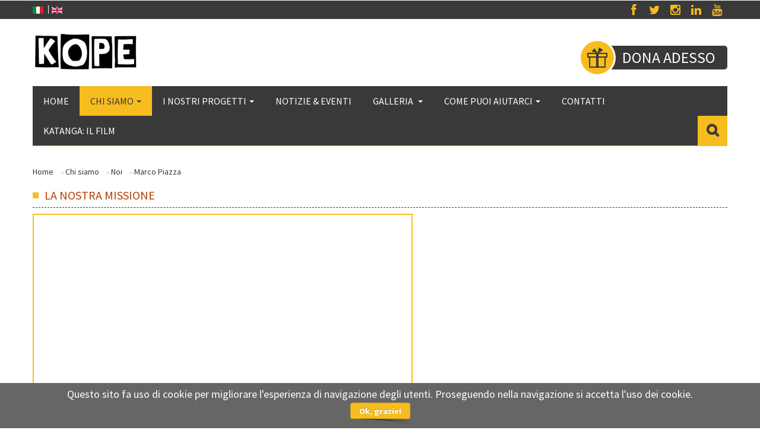

--- FILE ---
content_type: text/html; charset=utf-8
request_url: https://www.kope.it/chi-siamo/la-nostra-missione/itemlist/user/195-marcopiazza
body_size: 46792
content:

<!DOCTYPE html>
<html prefix="og: http://ogp.me/ns#" lang="it-it" dir="ltr" class="com_k2 view-itemlist task-user itemid-545 j38">

  <head>
    <base href="https://www.kope.it/chi-siamo/la-nostra-missione/itemlist/user/195-marcopiazza" />
	<meta http-equiv="content-type" content="text/html; charset=utf-8" />
	<meta property="og:url" content="https://www.kope.it/chi-siamo/la-nostra-missione/itemlist/user/195-marcopiazza" />
	<meta property="og:title" content="Marco Piazza - Kope - Dignità non carità" />
	<meta property="og:type" content="website" />
	<meta name="og:site_name" content="Kope - Dignità non carità" />
	<meta property="og:image" content="https://www.kope.it/media/k2/users/11.jpg" />
	<meta name="generator" content="Joomla! - Open Source Content Management" />
	<title>Marco Piazza - Kope - Dignità non carità</title>
	<link href="/templates/b2j_manook/favicon.ico" rel="shortcut icon" type="image/vnd.microsoft.icon" />
	<link href="/templates/b2j_manook/css/k2.css" rel="stylesheet" type="text/css" />
	<link href="https://www.kope.it/plugins/content/b2jsocial/css/b2jsocial.css" rel="stylesheet" type="text/css" />
	<link href="/templates/system/css/system.css" rel="stylesheet" type="text/css" />
	<link href="/templates/b2j_manook/css/bootstrap.css" rel="stylesheet" type="text/css" />
	<link href="/templates/b2j_manook/css/template.css" rel="stylesheet" type="text/css" />
	<link href="/templates/b2j_manook/css/bootstrap-responsive.css" rel="stylesheet" type="text/css" />
	<link href="/templates/b2j_manook/css/template-responsive.css" rel="stylesheet" type="text/css" />
	<link href="/templates/b2j_manook/css/megamenu.css" rel="stylesheet" type="text/css" />
	<link href="/templates/b2j_manook/css/megamenu-responsive.css" rel="stylesheet" type="text/css" />
	<link href="/templates/b2j_manook/css/off-canvas.css" rel="stylesheet" type="text/css" />
	<link href="/media/com_acymailing/css/module_default.css?v=1501675622" rel="stylesheet" type="text/css" />
	<link href="/plugins/content/jw_allvideos/jw_allvideos/tmpl/Responsive/css/template.css" rel="stylesheet" type="text/css" />
	<link href="/media/jui/css/chosen.css?f6656a0958e7307c8af0a7b688a8f32a" rel="stylesheet" type="text/css" />
	<link href="/media/com_finder/css/finder.css?f6656a0958e7307c8af0a7b688a8f32a" rel="stylesheet" type="text/css" />
	<link href="/media/mod_languages/css/template.css?f6656a0958e7307c8af0a7b688a8f32a" rel="stylesheet" type="text/css" />
	<link href="https://www.kope.it/plugins/system/fmalertcookies/assets/css/bootstrap.min.css" rel="stylesheet" type="text/css" />
	<link href="https://www.kope.it/plugins/system/fmalertcookies/assets/css/custom.css" rel="stylesheet" type="text/css" />
	<script type="application/json" class="joomla-script-options new">{"csrf.token":"41f0fce422554c6abd790a8eea9e7eab","system.paths":{"root":"","base":""}}</script>
	<script src="/media/system/js/mootools-core.js?f6656a0958e7307c8af0a7b688a8f32a" type="text/javascript"></script>
	<script src="/media/system/js/core.js?f6656a0958e7307c8af0a7b688a8f32a" type="text/javascript"></script>
	<script src="/media/jui/js/jquery.min.js?f6656a0958e7307c8af0a7b688a8f32a" type="text/javascript"></script>
	<script src="/media/jui/js/jquery-noconflict.js?f6656a0958e7307c8af0a7b688a8f32a" type="text/javascript"></script>
	<script src="/media/jui/js/jquery-migrate.min.js?f6656a0958e7307c8af0a7b688a8f32a" type="text/javascript"></script>
	<script src="/components/com_k2/js/k2.js?v2.6.9&amp;sitepath=/" type="text/javascript"></script>
	<script src="https://www.kope.it/media/system/js/core.js?v=1510032696" type="text/javascript"></script>
	<script src="/plugins/system/t3/base/bootstrap/js/bootstrap.js?f6656a0958e7307c8af0a7b688a8f32a" type="text/javascript"></script>
	<script src="/plugins/system/t3/base/js/off-canvas.js" type="text/javascript"></script>
	<script src="/plugins/system/t3/base/js/script.js" type="text/javascript"></script>
	<script src="/plugins/system/t3/base/js/menu.js" type="text/javascript"></script>
	<script src="/plugins/system/t3/base/js/responsive.js" type="text/javascript"></script>
	<script src="/media/com_acymailing/js/acymailing_module.js?v=580" type="text/javascript" async="async"></script>
	<script src="/plugins/content/jw_allvideos/jw_allvideos/includes/js/behaviour.js?v=4.5.0" type="text/javascript"></script>
	<script src="/plugins/content/jw_allvideos/jw_allvideos/includes/js/mediaplayer/jwplayer.min.js?v=4.5.0" type="text/javascript"></script>
	<script src="/plugins/content/jw_allvideos/jw_allvideos/includes/js/wmvplayer/silverlight.js?v=4.5.0" type="text/javascript"></script>
	<script src="/plugins/content/jw_allvideos/jw_allvideos/includes/js/wmvplayer/wmvplayer.js?v=4.5.0" type="text/javascript"></script>
	<script src="/plugins/content/jw_allvideos/jw_allvideos/includes/js/quicktimeplayer/AC_QuickTime.js?v=4.5.0" type="text/javascript"></script>
	<script src="/media/jui/js/chosen.jquery.min.js?f6656a0958e7307c8af0a7b688a8f32a" type="text/javascript"></script>
	<script src="/media/jui/js/jquery.autocomplete.min.js?f6656a0958e7307c8af0a7b688a8f32a" type="text/javascript"></script>
	<script type="text/javascript">

		var j2storeURL = 'https://www.kope.it/';
			if(typeof acymailing == 'undefined'){
					var acymailing = Array();
				}
				acymailing['NAMECAPTION'] = 'Nome';
				acymailing['NAME_MISSING'] = 'Inserisci il tuo nome.';
				acymailing['EMAILCAPTION'] = 'Email';
				acymailing['VALID_EMAIL'] = 'Inserisci un indirizzo email valido.';
				acymailing['ACCEPT_TERMS'] = 'Leggi le note sulla Privacy e sui Termini di Utilizzo';
				acymailing['CAPTCHA_MISSING'] = 'Inserisci il codice di sicurezza visualizzato nell\'immagine';
				acymailing['NO_LIST_SELECTED'] = 'Si prega di selezionare le liste a cui si desidera iscriversi';
		jQuery(function($){ $(".hasTooltip").tooltip({"html": true,"container": "body"}); });
	jQuery(function ($) {
		initChosen();
		$("body").on("subform-row-add", initChosen);

		function initChosen(event, container)
		{
			container = container || document;
			$(container).find(".advancedSelect").chosen({"disable_search_threshold":10,"search_contains":true,"allow_single_deselect":true,"placeholder_text_multiple":"Type or select some options","placeholder_text_single":"Seleziona un'opzione","no_results_text":"Nessun risultato"});
		}
	});
	
jQuery(document).ready(function() {
	var value, searchword = jQuery('#mod-finder-searchword140');

		// Get the current value.
		value = searchword.val();

		// If the current value equals the default value, clear it.
		searchword.on('focus', function ()
		{
			var el = jQuery(this);

			if (el.val() === 'Cerca...')
			{
				el.val('');
			}
		});

		// If the current value is empty, set the previous value.
		searchword.on('blur', function ()
		{
			var el = jQuery(this);

			if (!el.val())
			{
				el.val(value);
			}
		});

		jQuery('#mod-finder-searchform140').on('submit', function (e)
		{
			e.stopPropagation();
			var advanced = jQuery('#mod-finder-advanced140');

			// Disable select boxes with no value selected.
			if (advanced.length)
			{
				advanced.find('select').each(function (index, el)
				{
					var el = jQuery(el);

					if (!el.val())
					{
						el.attr('disabled', 'disabled');
					}
				});
			}
		});
	var suggest = jQuery('#mod-finder-searchword140').autocomplete({
		serviceUrl: '/component/finder/?task=suggestions.suggest&amp;format=json&amp;tmpl=component',
		paramName: 'q',
		minChars: 1,
		maxHeight: 400,
		width: 300,
		zIndex: 9999,
		deferRequestBy: 500
	});});
	</script>
	<!-- Global site tag (gtag.js) - Google Ads: 1004749097 -->
<script async src="https://www.googletagmanager.com/gtag/js?id=AW-1004749097"></script>
<script>
  window.dataLayer = window.dataLayer || [];
  function gtag(){dataLayer.push(arguments);}
  gtag('js', new Date());

  gtag('config', 'AW-1004749097');
</script>
	<!-- Joomla Facebook Integration Begin -->
<script type='text/javascript'>
!function(f,b,e,v,n,t,s){if(f.fbq)return;n=f.fbq=function(){n.callMethod?
n.callMethod.apply(n,arguments):n.queue.push(arguments)};if(!f._fbq)f._fbq=n;
n.push=n;n.loaded=!0;n.version='2.0';n.queue=[];t=b.createElement(e);t.async=!0;
t.src=v;s=b.getElementsByTagName(e)[0];s.parentNode.insertBefore(t,s)}(window,
document,'script','https://connect.facebook.net/en_US/fbevents.js');
fbq('init', '468791114324763', {}, {agent: 'pljoomla'});
fbq('track', 'PageView');
</script>
<noscript>
<img height="1" width="1" style="display:none" alt="fbpx"
src="https://www.facebook.com/tr?id=468791114324763&ev=PageView&noscript=1"/>
</noscript>
<!-- DO NOT MODIFY -->
<!-- Joomla Facebook Integration end -->

    
<!-- META FOR IOS & HANDHELD -->
<meta name="viewport" content="width=device-width, initial-scale=1.0, maximum-scale=1.0, user-scalable=no"/>
<meta name="HandheldFriendly" content="true" />
<meta name="apple-mobile-web-app-capable" content="YES" />

<!--<script src="http://ajax.googleapis.com/ajax/libs/jqueryui/1.8.23/jquery-ui.min.js"></script>-->
<script src="https://www.kope.it/templates/b2j_manook/js/modernizr-2.5.3.min.js"></script>
<script src="https://www.kope.it/templates/b2j_manook/js/jquery.masonry.min.js"></script>
<script src="https://www.kope.it/templates/b2j_manook/js/selector.js"></script>



<!--<link href='http://fonts.googleapis.com/css?family=Signika+Negative:300,400,600,700&subset=latin,latin-ext' rel='stylesheet' type='text/css'>-->
<link href='https://fonts.googleapis.com/css?family=Source+Sans+Pro:200,300,400,600,700,900,200italic,300italic,400italic,600italic,700italic,900italic' rel='stylesheet' type='text/css'>
<script type="text/javascript" src="/templates/b2j_manook/js/script.js"></script>

<!-- Le HTML5 shim, for IE6-8 support of HTML5 elements -->
<!--[if lt IE 9]>
<script src="//html5shim.googlecode.com/svn/trunk/html5.js"></script>
<![endif]-->

<!-- For IE6-8 support of media query -->
<!--[if lt IE 9]>
<![endif]-->

<!-- You can add Google Analytics here-->
<script type="text/javascript">

  var _gaq = _gaq || [];
  _gaq.push(['_setAccount', 'UA-1052662-25']);
  _gaq.push(['_trackPageview']);

  (function() {
    var ga = document.createElement('script'); ga.type = 'text/javascript'; ga.async = true;
    ga.src = ('https:' == document.location.protocol ? 'https://ssl' : 'http://www') + '.google-analytics.com/ga.js';
    var s = document.getElementsByTagName('script')[0]; s.parentNode.insertBefore(ga, s);
  })();

</script>
  </head>

  <body onload = "setTimeout(scrollTo,0,0,1)">
<div id="fb-root"></div>
<script>(function(d, s, id) {
  var js, fjs = d.getElementsByTagName(s)[0];
  if (d.getElementById(id)) return;
  js = d.createElement(s); js.id = id;
  js.src = "//connect.facebook.net/it_IT/sdk.js#xfbml=1&version=v2.4&appId=178922038884732";
  fjs.parentNode.insertBefore(js, fjs);
}(document, 'script', 'facebook-jssdk'));</script>

    
<div class = "site_header_block">
    <div class = "container">
        <div class = "pull-left">
            <div class="mod-languages background-dark">

	<ul class="lang-inline">
						<li class="lang-active" dir="ltr">
			<a href="/chi-siamo/la-nostra-missione/itemlist/user/195-marcopiazza">
												<img src="/media/mod_languages/images/it.gif" alt="it" title="it" />										</a>
			</li>
								<li dir="ltr">
			<a href="/en/">
												<img src="/media/mod_languages/images/en.gif" alt="eng" title="eng" />										</a>
			</li>
				</ul>

</div>

        </div>
        <div class = "pull-right">
            <ul class="socialMenu nav menu">
<li class="item-710">	<a class="icon-facebook" href="https://www.facebook.com/kope.onlus" target="_blank" >Facebook</a></li><li class="item-711">	<a class="icon-twitter" href="https://twitter.com/kopeonlus" target="_blank" >Twitter</a></li><li class="item-797">	<a class="icon-instagram" href="http://www.instagram.com/kopeitalia/" target="_blank" >Instagram</a></li><li class="item-858">	<a class="icon-linkedin" href="https://www.linkedin.com/company/2452249/admin/" target="_blank" >Linkedin</a></li><li class="item-859">	<a class="icon-youtube" href="https://www.youtube.com/channel/UCkHyXj0kdupTQm3_p8QlXZw" target="_blank" >Youtube</a></li></ul>

        </div>
    </div>
</div>

<!-- HEADER -->
<header id="t3-header" class="container t3-header">
  <div class="row">

    <!-- LOGO -->
    <div class="span6 logo">
      <div class="logo-image">
        <h1>
          <a href="/" title="Kope - Dignità non carità">
            <span>Kope - Dignità non carità</span>
          </a>
          <small class="site-slogan hidden-phone"></small>
        </h1>
      </div>
    </div>
    <!-- //LOGO -->
    
    <!-- DONATE -->
	
    <div class = "span6 donate_block">
        <div class = "donate">
            
<ul class="nav ">
<li class="item-708">	<a href="/come-puoi-aiutarci/donazioni-on-line-banca-posta" >Dona adesso</a></li></ul>

        </div>
        <!--<a href = "javascript:void(0)" class = "donate">DONATE</a>-->
    </div>
    <!-- //DONATE -->
  </div>
  
  <div class = "container">
  
    </div>
</header>
<!-- //HEADER -->
<!-- MAIN NAVIGATION -->
			<nav id="t3-mainnav" class="wrap container t3-mainnav navbar-collapse-fixed-top">
			  <div class="navbar">
				<div class="navbar-inner">
				
				  <button type="button" class="btn btn-navbar" data-toggle="collapse" data-target=".nav-collapse">
					<i class="icon-reorder"></i>
				  </button>
					
				  <div class="nav-collapse collapse always-show">
				  					<div class="t3-megamenu" data-responsive="true">
<ul class="nav level0">
<li  data-id="101" data-level="1">
<a class="" href="/"   data-target="#">Home </a>
</li>
<li class="active dropdown mega" data-id="526" data-level="1">
<a class=" dropdown-toggle" href="#"   data-target="#" data-toggle="dropdown">Chi siamo<b class="caret"></b></a>
<div class="nav-child dropdown-menu mega-dropdown-menu"  ><div class="mega-dropdown-inner">
<div class="row-fluid">
<div class="span12 mega-col-nav" data-width="12"><div class="mega-inner">
<ul class="mega-nav level1">
<li class="current active" data-id="545" data-level="2">
<a class="" href="/chi-siamo/la-nostra-missione"   data-target="#">Noi </a>
</li>
<li class="dropdown-submenu mega" data-id="558" data-level="2">
<a class="" href="#"   data-target="#">Insieme a noi</a>
<div class="nav-child dropdown-menu mega-dropdown-menu"  ><div class="mega-dropdown-inner">
<div class="row-fluid">
<div class="span12 mega-col-nav" data-width="12"><div class="mega-inner">
<ul class="mega-nav level2">
<li  data-id="560" data-level="3">
<a class="" href="/chi-siamo/insieme-a-noi/partners"   data-target="#">Amici </a>
</li>
</ul>
</div></div>
</div>
</div></div>
</li>
<li  data-id="811" data-level="2">
<a class="" href="/chi-siamo/informativa-privacy-kope"   data-target="#">Privacy </a>
</li>
<li  data-id="837" data-level="2">
<a class="" href="/chi-siamo/newsletter"   data-target="#">Ricevi la newsletter </a>
</li>
<li  data-id="861" data-level="2">
<a class="" href="/chi-siamo/rendiconto-2024"   data-target="#">Rendiconto 2024 </a>
</li>
<li  data-id="800" data-level="2">
<a class="" href="/chi-siamo/blog"   data-target="#">Blog </a>
</li>
</ul>
</div></div>
</div>
</div></div>
</li>
<li class="dropdown mega" data-id="538" data-level="1">
<a class=" dropdown-toggle" href="#"   data-target="#" data-toggle="dropdown">I nostri progetti<b class="caret"></b></a>
<div class="nav-child dropdown-menu mega-dropdown-menu"  ><div class="mega-dropdown-inner">
<div class="row-fluid">
<div class="span12 mega-col-nav" data-width="12"><div class="mega-inner">
<ul class="mega-nav level1">
<li class="dropdown-submenu mega" data-id="563" data-level="2">
<a class="" href="/i-nostri-progetti/progetti"   data-target="#">Progetti </a>
<div class="nav-child dropdown-menu mega-dropdown-menu"  ><div class="mega-dropdown-inner">
<div class="row-fluid">
<div class="span12 mega-col-nav" data-width="12"><div class="mega-inner">
<ul class="mega-nav level2">
<li  data-id="564" data-level="3">
<a class="" href="/i-nostri-progetti/progetti/in-corso"   data-target="#">In corso </a>
</li>
<li  data-id="565" data-level="3">
<a class="" href="/i-nostri-progetti/progetti/conclusi"   data-target="#">Conclusi </a>
</li>
<li  data-id="763" data-level="3">
<a class="" href="/i-nostri-progetti/progetti/i-luoghi-dove-operiamo"   data-target="#">I luoghi dove operiamo </a>
</li>
</ul>
</div></div>
</div>
</div></div>
</li>
</ul>
</div></div>
</div>
</div></div>
</li>
<li  data-id="539" data-level="1">
<a class="" href="/notizie-eventi"   data-target="#">Notizie &amp; Eventi </a>
</li>
<li class="dropdown mega" data-id="542" data-level="1">
<a class=" dropdown-toggle" href="/galleria"   data-target="#" data-toggle="dropdown">Galleria <b class="caret"></b></a>
<div class="nav-child dropdown-menu mega-dropdown-menu"  ><div class="mega-dropdown-inner">
<div class="row-fluid">
<div class="span12 mega-col-nav" data-width="12"><div class="mega-inner">
<ul class="mega-nav level1">
<li  data-id="573" data-level="2">
<a class="" href="/galleria/fotografie"   data-target="#">Fotografie </a>
</li>
<li  data-id="574" data-level="2">
<a class="" href="/galleria/video"   data-target="#">Video </a>
</li>
</ul>
</div></div>
</div>
</div></div>
</li>
<li class="dropdown mega" data-id="715" data-level="1">
<a class=" dropdown-toggle" href="#"   data-target="#" data-toggle="dropdown">Come puoi aiutarci<b class="caret"></b></a>
<div class="nav-child dropdown-menu mega-dropdown-menu"  ><div class="mega-dropdown-inner">
<div class="row-fluid">
<div class="span12 mega-col-nav" data-width="12"><div class="mega-inner">
<ul class="mega-nav level1">
<li  data-id="759" data-level="2">
<a class="" href="/come-puoi-aiutarci/donazioni-on-line-banca-posta"   data-target="#">Donazioni </a>
</li>
<li class="dropdown-submenu mega" data-id="761" data-level="2">
<a class="" href="#"   data-target="#">Adozione a distanza</a>
<div class="nav-child dropdown-menu mega-dropdown-menu"  ><div class="mega-dropdown-inner">
<div class="row-fluid">
<div class="span12 mega-col-nav" data-width="12"><div class="mega-inner">
<ul class="mega-nav level2">
<li  data-id="776" data-level="3">
<a class="" href="/come-puoi-aiutarci/sostegno-a-distanza/informazioni-adozione-sostegno-a-distanza"   data-target="#">Come funziona </a>
</li>
<li  data-id="775" data-level="3">
<a class="" href="/come-puoi-aiutarci/sostegno-a-distanza/adozione-inizia-oggi-a-sostenere-a-distanza"   data-target="#">Inizia oggi la tua adozione! </a>
</li>
<li  data-id="790" data-level="3">
<a class="" href="/come-puoi-aiutarci/sostegno-a-distanza/adozione-a-distanza-africa"   data-target="#">Vuoi saperne di più? </a>
</li>
</ul>
</div></div>
</div>
</div></div>
</li>
<li  data-id="757" data-level="2">
<a class="" href="/come-puoi-aiutarci/5-per-mille"   data-target="#">5 per mille </a>
</li>
<li  data-id="841" data-level="2">
<a class="" href="/come-puoi-aiutarci/dona-in-memoria"   data-target="#">Donazioni in memoria </a>
</li>
</ul>
</div></div>
</div>
</div></div>
</li>
<li  data-id="544" data-level="1">
<a class="" href="/contatti"   data-target="#">Contatti </a>
</li>
<li  data-id="824" data-level="1">
<a class="" href="/katanga-il-film"   data-target="#">Katanga: il film </a>
</li>
</ul>
</div>
				  					</div>
					
				</div>
			  </div>
              <div class="head-search t3respon" data-wide="hidden">     
               
<form id="mod-finder-searchform140" action="/search?f=1" method="get" class="form-search">
	<div class="finder">
		<label for="mod-finder-searchword140" class="element-invisible finder">Cerca</label><br /><input type="text" name="q" id="mod-finder-searchword140" class="search-query input-medium" size="25" value="" placeholder="Cerca..."/><button class="btn btn-primary hasTooltip  finder" type="submit" title="Vai"><span class="icon-search icon-white"></span>Cerca</button>
						<input type="hidden" name="f" value="1" />	</div>
</form>

               </div>
			</nav>	
        <!-- HEAD SEARCH -->
    
    <!-- //HEAD SEARCH -->
    <!-- //MAIN NAVIGATION -->     
    

    <section class = "breadcrumb_section">
        <div class = "container">
            <div class = "row">
                <div class = "span12">
                    <div class="t3-module module " id="Mod159"><div class="module-inner"><div class="module-ct">
<ul class="breadcrumb">
	<li><a href="/" class="pathway">Home</a><p>&nbsp;»&nbsp;</p></li><li><a href="#" class="pathway">Chi siamo</a><p>&nbsp;»&nbsp;</p></li><li><a href="/chi-siamo/la-nostra-missione" class="pathway">Noi</a><p>&nbsp;»&nbsp;</p></li><li><span>Marco Piazza</span></li></ul>
</div></div></div>
                </div>
            </div>
        </div>
    </section> 

    <section>
        <div class = "container">
            <div class = "row">
                <div class = "span12">
                    <div class="t3-module module " id="Mod230"><div class="module-inner"><h3 class="module-title "><span>La nostra missione</span></h3><div class="module-ct">

<div class="custom"  >
	<p>

<!-- JoomlaWorks "AllVideos" Plugin (v4.5.0) starts here -->

<div class="avPlayerWrapper avVideo">
	<div class="avPlayerContainer">
		<div id="AVPlayerID_ed635543_1252099780" class="avPlayerBlock">
			<iframe src="https://www.youtube.com/embed/6DhOGz_5uxE?rel=0&amp;fs=1&amp;wmode=transparent" width="640" height="360" frameborder="0" allowfullscreen title="JoomlaWorks AllVideos Player"></iframe>					</div>
	</div>
</div>

<!-- JoomlaWorks "AllVideos" Plugin (v4.5.0) ends here -->

</p></div>
</div></div></div>
                </div>
            </div>
        </div>
    </section> 



<section id="t3-mainbody" class="container t3-mainbody">
  <div class="row">
    
    <!-- MAIN CONTENT -->
    <div id="t3-content" class="t3-content span9"  data-default="span9" data-xtablet="span9" data-tablet="span12">
      
      <div id="system-message-container">
	</div>

      
<!-- Start K2 User Layout -->

<div id="k2Container" class="userView">
	    
    <div class = "title-style">Collaboratore</div>
    
    <div class = "user_info_block">
        <div class = "row">
                        <div class="userBlock">
                            
                                <div class = "user_info_image span4">
                    <img src="/media/k2/users/11.jpg" alt="Marco Piazza">
                </div>
                                
                <div class = "user_info_desc span5">
                                        <h2 class = "title_inner">Marco Piazza</h2>
                                    
                                        <div class="userDescription"><p data-start="132" data-end="446">Sono fondatore e vice-presidente di KOPE. Lavorando in Africa, sul campo e non dietro una scrivania, ho imparato una lezione semplice ma essenziale: aiutare davvero significa ascoltare, adattarsi e agire con rispetto. Non imporre soluzioni dall’alto, non calare progetti standardizzati su realtà che non si conoscono.</p>
<p data-start="132" data-end="446"> </p>
<p data-start="448" data-end="851">Troppe grandi organizzazioni no profit finiscono intrappolate nella burocrazia, negli sprechi e in iniziative pensate a migliaia di chilometri di distanza: nei palazzi, non nei villaggi. </p>
<p data-start="448" data-end="851"> </p>
<p data-start="448" data-end="851">Con KOPE vogliamo fare il contrario. Vogliamo esserci davvero: osservare, capire e intervenire solo dopo aver costruito relazioni autentiche. Crediamo in un aiuto basato sulla dignità, non sulla carità. Perché le persone che accompagniamo non hanno bisogno di pietà: hanno bisogno degli strumenti per costruire il proprio futuro, con le proprie mani.</p></div>
                                    </div>
                
                                <div class="userAdditionalInfo span9">
                    
                                        <span class="userEmail mail_ico">
                        : <span id="cloakcd27e041042d1ca0ee5f53eec6b024e2">Questo indirizzo email è protetto dagli spambots. E' necessario abilitare JavaScript per vederlo.</span><script type='text/javascript'>
				document.getElementById('cloakcd27e041042d1ca0ee5f53eec6b024e2').innerHTML = '';
				var prefix = '&#109;a' + 'i&#108;' + '&#116;o';
				var path = 'hr' + 'ef' + '=';
				var addycd27e041042d1ca0ee5f53eec6b024e2 = 'm.p&#105;&#97;zz&#97;' + '&#64;';
				addycd27e041042d1ca0ee5f53eec6b024e2 = addycd27e041042d1ca0ee5f53eec6b024e2 + 'k&#111;p&#101;' + '&#46;' + '&#105;t';
				var addy_textcd27e041042d1ca0ee5f53eec6b024e2 = 'm.p&#105;&#97;zz&#97;' + '&#64;' + 'k&#111;p&#101;' + '&#46;' + '&#105;t';document.getElementById('cloakcd27e041042d1ca0ee5f53eec6b024e2').innerHTML += '<a ' + path + '\'' + prefix + ':' + addycd27e041042d1ca0ee5f53eec6b024e2 + '\'>'+addy_textcd27e041042d1ca0ee5f53eec6b024e2+'<\/a>';
		</script>                    </span>
                    	
                </div>
                
                <div class="clr"></div>
                
                            </div>
                    </div>
    </div>

	
	    
    <div class = "title-style">Posts di Marco Piazza</div>
	<!-- Item list -->
    
        
	<div class="userItemList row">
						<!-- Start K2 Item Layout -->
		<div class="span3 userItemView">
		
			<!-- Plugins: BeforeDisplay -->
						
			<!-- K2 Plugins: K2BeforeDisplay -->
					
			<div class="userItemHeader shadowed_border">			
				
                                <!-- Item Image -->
                <div class="userItemImageBlock">
                    <span class="userItemImage">
                        <a href="/chi-siamo/blog/item/300-adozione-sicura" title="Adozione a distanza sicura: 3 motivi per scegliere KOPE">
                            <img src="/media/k2/items/cache/e4c07973dbc8eb2f7380bdedc4201087_Generic.jpg" alt="Adozione a distanza sicura: 3 motivi per scegliere KOPE" />
                        </a>
                    </span>
                </div>
                				
			  			  <!-- Item title -->
			  <h3 class="userItemTitle">
					            
			  						<a href="/chi-siamo/blog/item/300-adozione-sicura">
			  		Adozione a distanza sicura: 3 motivi per scegliere KOPE			  	</a>
			  				  				  </h3>
			              </div>
		
		  <!-- Plugins: AfterDisplayTitle -->
		  		  
		  <!-- K2 Plugins: K2AfterDisplayTitle -->
		  
		  <div class="userItemBody">
		
			  <!-- Plugins: BeforeDisplayContent -->
			  			  
			  <!-- K2 Plugins: K2BeforeDisplayContent -->
			  			  
			  		
				<div class="clr"></div>

			  <!-- Plugins: AfterDisplayContent -->
			  			  
			  <!-- K2 Plugins: K2AfterDisplayContent -->
			  		
			  <div class="clr"></div>
		  </div>
		
		    
		
			<div class="clr"></div>

					  
						
			<div class="clr"></div>

		  <!-- Plugins: AfterDisplay -->
		  		  
		  <!-- K2 Plugins: K2AfterDisplay -->
		  			
			<div class="clr"></div>
		</div>
		<!-- End K2 Item Layout -->
		
						<!-- Start K2 Item Layout -->
		<div class="span3 userItemView">
		
			<!-- Plugins: BeforeDisplay -->
						
			<!-- K2 Plugins: K2BeforeDisplay -->
					
			<div class="userItemHeader shadowed_border">			
				
                                <!-- Item Image -->
                <div class="userItemImageBlock">
                    <span class="userItemImage">
                        <a href="/i-nostri-progetti/progetti/conclusi/item/296-ariya" title="Acqua pulita per Ariya">
                            <img src="/media/k2/items/cache/71ab1197965a26d2e4379f8b23c36ebb_Generic.jpg" alt="Acqua pulita per Ariya" />
                        </a>
                    </span>
                </div>
                				
			  			  <!-- Item title -->
			  <h3 class="userItemTitle">
					            
			  						<a href="/i-nostri-progetti/progetti/conclusi/item/296-ariya">
			  		Acqua pulita per Ariya			  	</a>
			  				  				  </h3>
			              </div>
		
		  <!-- Plugins: AfterDisplayTitle -->
		  		  
		  <!-- K2 Plugins: K2AfterDisplayTitle -->
		  
		  <div class="userItemBody">
		
			  <!-- Plugins: BeforeDisplayContent -->
			  			  
			  <!-- K2 Plugins: K2BeforeDisplayContent -->
			  			  
			  		
				<div class="clr"></div>

			  <!-- Plugins: AfterDisplayContent -->
			  			  
			  <!-- K2 Plugins: K2AfterDisplayContent -->
			  		
			  <div class="clr"></div>
		  </div>
		
		    
		
			<div class="clr"></div>

					  
						
			<div class="clr"></div>

		  <!-- Plugins: AfterDisplay -->
		  		  
		  <!-- K2 Plugins: K2AfterDisplay -->
		  			
			<div class="clr"></div>
		</div>
		<!-- End K2 Item Layout -->
		
						<!-- Start K2 Item Layout -->
		<div class="span3 userItemView">
		
			<!-- Plugins: BeforeDisplay -->
						
			<!-- K2 Plugins: K2BeforeDisplay -->
					
			<div class="userItemHeader shadowed_border">			
				
                                <!-- Item Image -->
                <div class="userItemImageBlock">
                    <span class="userItemImage">
                        <a href="/i-nostri-progetti/progetti/conclusi/item/295-cuda" title="Acqua pulita per Koch Kalang">
                            <img src="/media/k2/items/cache/05a977f75c8bd421cf67e35678973f79_Generic.jpg" alt="Acqua pulita per Koch Kalang" />
                        </a>
                    </span>
                </div>
                				
			  			  <!-- Item title -->
			  <h3 class="userItemTitle">
					            
			  						<a href="/i-nostri-progetti/progetti/conclusi/item/295-cuda">
			  		Acqua pulita per Koch Kalang			  	</a>
			  				  				  </h3>
			              </div>
		
		  <!-- Plugins: AfterDisplayTitle -->
		  		  
		  <!-- K2 Plugins: K2AfterDisplayTitle -->
		  
		  <div class="userItemBody">
		
			  <!-- Plugins: BeforeDisplayContent -->
			  			  
			  <!-- K2 Plugins: K2BeforeDisplayContent -->
			  			  
			  		
				<div class="clr"></div>

			  <!-- Plugins: AfterDisplayContent -->
			  			  
			  <!-- K2 Plugins: K2AfterDisplayContent -->
			  		
			  <div class="clr"></div>
		  </div>
		
		    
		
			<div class="clr"></div>

					  
						
			<div class="clr"></div>

		  <!-- Plugins: AfterDisplay -->
		  		  
		  <!-- K2 Plugins: K2AfterDisplay -->
		  			
			<div class="clr"></div>
		</div>
		<!-- End K2 Item Layout -->
		
			</div>

	            <div class="k2Pagination">
            <ul class="pagination-list"><li class="disabled"><a>Inizio</a></li><li class="disabled"><a>Prec</a></li><li class="disabled"><a>1</a></li><li><a title="2" href="/chi-siamo/la-nostra-missione/itemlist/user/195-marcopiazza?start=3">2</a></li><li><a title="3" href="/chi-siamo/la-nostra-missione/itemlist/user/195-marcopiazza?start=6">3</a></li><li><a title="4" href="/chi-siamo/la-nostra-missione/itemlist/user/195-marcopiazza?start=9">4</a></li><li><a title="5" href="/chi-siamo/la-nostra-missione/itemlist/user/195-marcopiazza?start=12">5</a></li><li><a title="6" href="/chi-siamo/la-nostra-missione/itemlist/user/195-marcopiazza?start=15">6</a></li><li><a title="7" href="/chi-siamo/la-nostra-missione/itemlist/user/195-marcopiazza?start=18">7</a></li><li><a title="8" href="/chi-siamo/la-nostra-missione/itemlist/user/195-marcopiazza?start=21">8</a></li><li><a title="9" href="/chi-siamo/la-nostra-missione/itemlist/user/195-marcopiazza?start=24">9</a></li><li><a title="10" href="/chi-siamo/la-nostra-missione/itemlist/user/195-marcopiazza?start=27">10</a></li><li><a title="Succ" href="/chi-siamo/la-nostra-missione/itemlist/user/195-marcopiazza?start=3">Succ</a></li><li><a title="Fine" href="/chi-siamo/la-nostra-missione/itemlist/user/195-marcopiazza?start=66">Fine</a></li></ul>        </div>
    </div>

<!-- End K2 User Layout -->

<!-- JoomlaWorks "K2" (v2.6.9) | Learn more about K2 at http://getk2.org -->


      <div class="t3-module module " id="Mod200"><div class="module-inner"><h2 class="module-title "><span>Il nostro team</span></h2><div class="module-ct">
<div id="k2ModuleBox200" class="custom_users_block k2UsersBlock">
	<div class = "row-fluid">
				<div class="span3 even">
            <div class = "workers_block">
                                    <a class="k2Avatar ubUserAvatar" rel="author" href="/chi-siamo/la-nostra-missione/itemlist/user/195-marcopiazza" title="Marco Piazza">
                        <img src="/media/k2/users/11.jpg" alt="Marco Piazza" style="width:300px;height:auto;" />
                    </a>
                                                    <a class="ubUserName" rel="author" href="/chi-siamo/la-nostra-missione/itemlist/user/195-marcopiazza" title="Marco Piazza">
                        Marco Piazza                    </a>
                            </div>

						<div class="ubUserDescription">
								Sono&#8230;							</div>
			
			
						<!--<h3>Recent items</h3>
			<ul class="ubUserItems">
								<li>
					<a href="/i-nostri-progetti/progetti/conclusi/item/286-nuovi-banchi-consegnati" title="Nuovi banchi per Hill Parent&#039;s Luzira">
						Nuovi banchi per Hill Parent's Luzira					</a>
				</li>
								<li>
					<a href="/chi-siamo/blog/item/300-adozione-sicura" title="Adozione a distanza sicura: 3 motivi per scegliere KOPE">
						Adozione a distanza sicura: 3 motivi per scegliere KOPE					</a>
				</li>
								<li>
					<a href="/galleria/video/item/298-la-scuola-nella-savana" title="La scuola nella savana">
						La scuola nella savana					</a>
				</li>
								<li>
					<a href="/i-nostri-progetti/progetti/conclusi/item/296-ariya" title="Acqua pulita per Ariya">
						Acqua pulita per Ariya					</a>
				</li>
								<li>
					<a href="/i-nostri-progetti/progetti/conclusi/item/295-cuda" title="Acqua pulita per Koch Kalang">
						Acqua pulita per Koch Kalang					</a>
				</li>
								<li>
					<a href="/i-nostri-progetti/progetti/conclusi/item/294-cuda" title="Acqua pulita per Cuda">
						Acqua pulita per Cuda					</a>
				</li>
							</ul>-->
			
			<div class="clr"></div>
		</div>
				<div class="span3 odd">
            <div class = "workers_block">
                                    <a class="k2Avatar ubUserAvatar" rel="author" href="/chi-siamo/la-nostra-missione/itemlist/user/43-carmenchinaglia" title="Carmen Chinaglia">
                        <img src="/media/k2/users/10.jpg" alt="Carmen Chinaglia" style="width:300px;height:auto;" />
                    </a>
                                                    <a class="ubUserName" rel="author" href="/chi-siamo/la-nostra-missione/itemlist/user/43-carmenchinaglia" title="Carmen Chinaglia">
                        Carmen Chinaglia                    </a>
                            </div>

						<div class="ubUserDescription">
								Sono&#8230;							</div>
			
			
						<!--<h3>Recent items</h3>
			<ul class="ubUserItems">
								<li>
					<a href="/chi-siamo/la-nostra-missione/item/288-kopango" title="Kopango Foundation">
						Kopango Foundation					</a>
				</li>
								<li>
					<a href="/chi-siamo/la-nostra-missione/item/274-acqua-pulita-per-tutti" title="Acqua pulita per tutti!">
						Acqua pulita per tutti!					</a>
				</li>
								<li>
					<a href="/chi-siamo/la-nostra-missione/item/273-quando-le-donne-sono-protagoniste" title="Quando le donne sono protagoniste">
						Quando le donne sono protagoniste					</a>
				</li>
								<li>
					<a href="/chi-siamo/la-nostra-missione/item/272-adozione-a-distanza" title="La scuola &egrave; un diritto!">
						La scuola è un diritto!					</a>
				</li>
								<li>
					<a href="/i-nostri-progetti/progetti/conclusi/item/269-lira" title="Una nuova sartoria a Lira">
						Una nuova sartoria a Lira					</a>
				</li>
								<li>
					<a href="/i-nostri-progetti/progetti/conclusi/item/247-bbina" title="Una nuova sartoria a Bbina">
						Una nuova sartoria a Bbina					</a>
				</li>
							</ul>-->
			
			<div class="clr"></div>
		</div>
				<div class="span3 even">
            <div class = "workers_block">
                                    <a class="k2Avatar ubUserAvatar" rel="author" href="/chi-siamo/la-nostra-missione/itemlist/user/46-davidemaggi" title="Davide Maggi">
                        <img src="/media/k2/users/1.jpg" alt="Davide Maggi" style="width:300px;height:auto;" />
                    </a>
                                                    <a class="ubUserName" rel="author" href="/chi-siamo/la-nostra-missione/itemlist/user/46-davidemaggi" title="Davide Maggi">
                        Davide Maggi                    </a>
                            </div>

			
			
			
			<div class="clr"></div>
		</div>
				<div class="span3 odd">
            <div class = "workers_block">
                                    <a class="k2Avatar ubUserAvatar" rel="author" href="/chi-siamo/la-nostra-missione/itemlist/user/198-mollyoteng" title="Molly Oteng">
                        <img src="/media/k2/users/14.png" alt="Molly Oteng" style="width:300px;height:auto;" />
                    </a>
                                                    <a class="ubUserName" rel="author" href="/chi-siamo/la-nostra-missione/itemlist/user/198-mollyoteng" title="Molly Oteng">
                        Molly Oteng                    </a>
                            </div>

						<div class="ubUserDescription">
								Ricopro&#8230;							</div>
			
			
			
			<div class="clr"></div>
		</div>
				<div class="span3 even">
            <div class = "workers_block">
                                    <a class="k2Avatar ubUserAvatar" rel="author" href="/chi-siamo/la-nostra-missione/itemlist/user/196-ceciliaalonyo" title="Cecilia Alonyo">
                        <img src="/media/k2/users/12.png" alt="Cecilia Alonyo" style="width:300px;height:auto;" />
                    </a>
                                                    <a class="ubUserName" rel="author" href="/chi-siamo/la-nostra-missione/itemlist/user/196-ceciliaalonyo" title="Cecilia Alonyo">
                        Cecilia Alonyo                    </a>
                            </div>

						<div class="ubUserDescription">
								Mi&#8230;							</div>
			
			
			
			<div class="clr"></div>
		</div>
				<div class="span3 odd lastItem">
            <div class = "workers_block">
                                    <a class="k2Avatar ubUserAvatar" rel="author" href="/chi-siamo/la-nostra-missione/itemlist/user/197-lorenzoceccarelli" title="Lorenzo Ceccarelli">
                        <img src="/media/k2/users/13.png" alt="Lorenzo Ceccarelli" style="width:300px;height:auto;" />
                    </a>
                                                    <a class="ubUserName" rel="author" href="/chi-siamo/la-nostra-missione/itemlist/user/197-lorenzoceccarelli" title="Lorenzo Ceccarelli">
                        Lorenzo Ceccarelli                    </a>
                            </div>

						<div class="ubUserDescription">
								Sono&#8230;							</div>
			
			
			
			<div class="clr"></div>
		</div>
			</div>
</div>
</div></div></div>
    </div>
    <!-- //MAIN CONTENT -->
    
        <div class="t3-sidebar span3"  data-default="span3" data-xtablet="span3" data-tablet="span12 spanfirst">
      
            <div class="row">
                <!-- SIDEBAR 1 -->
        <div class="t3-sidebar t3-sidebar-1 span3"  data-default="span3" data-xtablet="span3" data-tablet="span12">
          <div class="t3-module module " id="Mod215"><div class="module-inner"><h3 class="module-title "><span>Canale Youtube</span></h3><div class="module-ct">

<div class="custom"  >
	<p><strong>Iscriviti al nostro canale Youtube</strong></p>
<p><a title="Youtube" href="https://www.youtube.com/channel/UCkHyXj0kdupTQm3_p8QlXZw/videos" target="_blank" rel="noopener noreferrer"><img src="/images/youtube.PNG" alt="" /></a></p>
<div class="g-ytsubscribe" data-channelid="UCkHyXj0kdupTQm3_p8QlXZw" data-layout="full" data-count="hidden"> </div></div>
</div></div></div><div class="t3-module module " id="Mod195"><div class="module-inner"><h3 class="module-title "><span>Seguici su Facebook!</span></h3><div class="module-ct">

<div class="custom"  >
	<div class="fb-page" data-href="https://www.facebook.com/kope.onlus" data-width="280" data-height="480" data-small-header="false" data-adapt-container-width="true" data-hide-cover="false" data-show-facepile="true" data-show-posts="true">
<div class="fb-xfbml-parse-ignore">
<blockquote cite="https://www.facebook.com/kope.onlus"><a href="https://www.facebook.com/kope.onlus">Associazione Kope</a></blockquote>
</div>
</div></div>
</div></div></div>
        </div>
        <!-- //SIDEBAR 1 -->
                
              </div>
          </div>
      </div>
</section>


    
    
<!-- FOOTER -->
<footer id="t3-footer" class="wrap t3-footer">

  <!-- FOOT NAVIGATION -->
  <div class="container">
    	<!-- SPOTLIGHT -->
	<div class="t3-spotlight t3-footnav  row">
					<div class="span4 item-first" data-default="span4">
								<div class="t3-module module " id="Mod147"><div class="module-inner"><h3 class="module-title "><span>Contatti</span></h3><div class="module-ct">

<div class="custom"  >
	<div class="contact_block footer">
<div class="contact_address">P.zza Giuseppe Bonacossa, 10 - 272020 Dorno (PV) Italy</div>
<div class="contact_tel">0382--404670</div>
<div class="contact_email"><a href="mailto:info@kope.it">info@kope.it</a></div>
<div> </div>
<div><a href="/index.php/chi-siamo/informativa-privacy-kope">Informativa sulla privacy</a></div>
</div></div>
</div></div></div><div class="t3-module module " id="Mod158"><div class="module-inner"><div class="module-ct"><ul class="socialMenu nav menu">
<li class="item-710">	<a class="icon-facebook" href="https://www.facebook.com/kope.onlus" target="_blank" >Facebook</a></li><li class="item-711">	<a class="icon-twitter" href="https://twitter.com/kopeonlus" target="_blank" >Twitter</a></li><li class="item-797">	<a class="icon-instagram" href="http://www.instagram.com/kopeitalia/" target="_blank" >Instagram</a></li><li class="item-858">	<a class="icon-linkedin" href="https://www.linkedin.com/company/2452249/admin/" target="_blank" >Linkedin</a></li><li class="item-859">	<a class="icon-youtube" href="https://www.youtube.com/channel/UCkHyXj0kdupTQm3_p8QlXZw" target="_blank" >Youtube</a></li></ul>
</div></div></div>
							</div>
					<div class="span4 " data-default="span4">
								<div class="t3-module module " id="Mod231"><div class="module-inner"><h3 class="module-title "><span>Iscriviti alla newsletter</span></h3><div class="module-ct"><div class="acymailing_module" id="acymailing_module_formAcymailing47161">
	<div class="acymailing_fulldiv" id="acymailing_fulldiv_formAcymailing47161"  >
		<form id="formAcymailing47161" action="/chi-siamo/la-nostra-missione" onsubmit="return submitacymailingform('optin','formAcymailing47161', 0)" method="post" name="formAcymailing47161"  >
		<div class="acymailing_module_form" >
			<div class="acymailing_introtext">Inserisci la tua mail per rimanere sempre aggiornato sulle nostre attività.</div>			<table class="acymailing_form">
				<tr>
												<td class="acyfield_email acy_requiredField">
								<input id="user_email_formAcymailing47161"  onfocus="if(this.value == 'Email') this.value = '';" onblur="if(this.value=='') this.value='Email';" class="inputbox" type="text" name="user[email]" style="width:100%" value="Email" title="Email"/>
							</td> 
					
					<td  class="acysubbuttons">
												<input class="button subbutton btn btn-primary" type="submit" value="Iscriviti" name="Submit" onclick="try{ return submitacymailingform('optin','formAcymailing47161', 0); }catch(err){alert('The form could not be submitted '+err);return false;}"/>
											</td>
				</tr>
			</table>
						<input type="hidden" name="ajax" value="1" />
			<input type="hidden" name="acy_source" value="module_231" />
			<input type="hidden" name="ctrl" value="sub"/>
			<input type="hidden" name="task" value="notask"/>
			<input type="hidden" name="redirect" value="https%3A%2F%2Fwww.kope.it%2Fchi-siamo%2Fla-nostra-missione%2Fitemlist%2Fuser%2F195-marcopiazza"/>
			<input type="hidden" name="redirectunsub" value="https%3A%2F%2Fwww.kope.it%2Fchi-siamo%2Fla-nostra-missione%2Fitemlist%2Fuser%2F195-marcopiazza"/>
			<input type="hidden" name="option" value="com_acymailing"/>
						<input type="hidden" name="hiddenlists" value="2,1"/>
			<input type="hidden" name="acyformname" value="formAcymailing47161" />
									</div>
		</form>
	</div>
	</div>
</div></div></div>
							</div>
					<div class="span4 item-last" data-default="span4" data-wide="span12 spanfirst">
								&nbsp;
							</div>
			</div>
<!-- SPOTLIGHT -->  </div>
  <!-- //FOOT NAVIGATION -->

  <!--<section class="t3-copyright">
    <div class="container">
      <div class="row">
        <div class="span8 copyright">
          
        </div>
                <div class="span4 poweredby">
          <a class="t3-logo t3-logo-light" href="http://t3-framework.org" title="Powered By T3 Framework" target="_blank">Powered by <strong>T3 Framework</strong></a>
        </div>
              </div>
    </div>
  </section>-->

</footer>
<!-- //FOOTER -->    
  <div id="cadre_alert_cookies" style="opacity:1;text-align:center;position:fixed;z-index:10000;left: 0;right: 0;bottom: 0; margin:0px;"><div style="display: inline-block;width: 100%;margin:auto;max-width:100%;background-color: #666666;border: 0px solid #eeeeee;"><div style="display: inline-block;padding:10px;color: #ffffff"><div class="cadre_texte "><p>Questo sito fa uso di cookie per migliorare l'esperienza di navigazione degli utenti. Proseguendo nella navigazione si accetta l'uso dei cookie.</p></div><div class="cadre_bouton "><div class=" col-md-12 col-sm-6 btn_close" style="margin:5px 0;text-align:center"><button onclick="CloseCadreAlertCookie();" style="color:#ffffff" class="btn btn-warning  popup-modal-dismiss">Ok, grazie!</button></div></div></div></div></div><script type="text/javascript">var name = "fmalertcookies" + "=";var ca = document.cookie.split(";");for(var i=0; i<ca.length; i++) {var c = ca[i];while (c.charAt(0)==" ") c = c.substring(1);if (c.indexOf(name) == 0){ document.getElementById("cadre_alert_cookies").style.display="none";}}var d = new Date();d.setTime(d.getTime() + (30*(24*60*60*1000)));var expires_cookie = "expires="+d.toUTCString();function CloseCadreAlertCookie(){document.getElementById('cadre_alert_cookies').style.display='none'; document.cookie='fmalertcookies=true; '+expires_cookie+'; path=/'}</script></body>

</html>


--- FILE ---
content_type: text/css
request_url: https://www.kope.it/templates/b2j_manook/css/template.css
body_size: 128176
content:
.jumbotron {
  position: relative;
  padding: 36px 0;
}
.jumbotron h1 {
  font-size: 56px;
  letter-spacing: -1px;
  line-height: 1;
  margin: 0 0 9px 0;
}
.jumbotron p {
  font-size: 21px;
  line-height: 1.275;
  margin: 0 0 18px 0;
}
.jumbotron .btn {
  margin-top: 9px;
}
.jumbotron .btn-large {
  margin-top: 18px;
  font-size: 18px;
}
.masthead {
  padding: 72px 0 54px;
  text-align: center;
}
.masthead h1 {
  font-size: 98px;
}
.masthead p {
  font-size: 42px;
}
.masthead .btn-large {
  font-size: 28px;
  padding: 14px 28px;
}
.jumbotron.has-image {
  -webkit-box-sizing: border-box;
  -moz-box-sizing: border-box;
  box-sizing: border-box;
}
.masthead.has-image {
  text-align: left;
}
.thumbnails {
  margin-bottom: 18px;
  margin-left: -30px;
  list-style: none;
  *zoom: 1;
}
.thumbnails:before,
.thumbnails:after {
  display: table;
  content: "";
  line-height: 0;
}
.thumbnails:after {
  clear: both;
}
.row-fluid .thumbnails {
  margin-left: 0;
}
.thumbnails > li {
  float: left;
  position: relative;
  margin-bottom: 18px;
  margin-left: 30px;
}
.thumbnail {
  border: 1px solid #ddd;
  display: block;
  padding: 4px;
  line-height: 18px;
  -webkit-border-radius: 4px;
  -moz-border-radius: 4px;
  border-radius: 4px;
  -webkit-box-shadow: 0 1px 3px rgba(0,0,0,0.055);
  -moz-box-shadow: 0 1px 3px rgba(0,0,0,0.055);
  box-shadow: 0 1px 3px rgba(0,0,0,0.055);
  -webkit-transition: all .2s ease-in-out;
  -moz-transition: all .2s ease-in-out;
  -o-transition: all .2s ease-in-out;
  transition: all .2s ease-in-out;
}
a.thumbnail:hover {
  border-color: #f7bc1d;
  -webkit-box-shadow: 0 1px 4px rgba(0,105,214,0.25);
  -moz-box-shadow: 0 1px 4px rgba(0,105,214,0.25);
  box-shadow: 0 1px 4px rgba(0,105,214,0.25);
}
.thumbnail > img {
  display: block;
  max-width: 100%;
  margin-left: auto;
  margin-right: auto;
}
.thumbnail .caption {
  padding: 9px;
  color: #393939;
}
.thumbnails.paper > li:before,
.thumbnails.paper > li:after {
  content: '';
  position: absolute;
  z-index: -2;
  bottom: 15px;
  left: 10px;
  width: 50%;
  height: 20%;
  box-shadow: 0 15px 10px rgba(0,0,0,0.7);
  -webkit-transform: rotate(-3deg);
  -moz-transform: rotate(-3deg);
  -ms-transform: rotate(-3deg);
  -o-transform: rotate(-3deg);
  transform: rotate(-3deg);
}
.thumbnails.paper > li:after {
  right: 10px;
  left: auto;
  -webkit-transform: rotate(3deg);
  -moz-transform: rotate(3deg);
  -ms-transform: rotate(3deg);
  -o-transform: rotate(3deg);
  transform: rotate(3deg);
}
.thumbnails.paper .thumbnail {
  border: none;
  padding: 0;
  -webkit-box-shadow: none;
  -moz-box-shadow: none;
  box-shadow: none;
}
.thumbnails.paper a.thumbnail.paper:hover {
  -webkit-box-shadow: none;
  -moz-box-shadow: none;
  box-shadow: none;
}
.t3-logo,
.t3-logo-small {
  display: block;
  text-decoration: none;
  text-indent: -9999em;
  text-align: left;
  background-repeat: no-repeat;
  background-position: center;
}
.t3-logo {
  width: 182px;
  height: 50px;
}
.t3-logo-small {
  width: 60px;
  height: 30px;
}
.t3-logo,
.t3-logo-color {
  background-image: url("http://joomlart.s3.amazonaws.com/images/jat3v3-documents/logo-complete/t3logo-big-color.png");
}
.t3-logo-small,
.t3-logo-small.t3-logo-color {
  background-image: url("http://joomlart.s3.amazonaws.com/images/jat3v3-documents/logo-complete/t3logo-small-color.png");
}
.t3-logo-dark {
  background-image: url("http://joomlart.s3.amazonaws.com/images/jat3v3-documents/logo-complete/t3logo-big-dark.png");
}
.t3-logo-small.t3-logo-dark {
  background-image: url("http://joomlart.s3.amazonaws.com/images/jat3v3-documents/logo-complete/t3logo-small-dark.png");
}
.t3-logo-light {
  background-image: url("http://joomlart.s3.amazonaws.com/images/jat3v3-documents/logo-complete/t3logo-big-light.png");
}
.t3-logo-small.t3-logo-light {
  background-image: url("http://joomlart.s3.amazonaws.com/images/jat3v3-documents/logo-complete/t3logo-small-light.png");
}
.wrap {
  width: auto;
  clear: both;
}
.offset-12 {
  margin-left: -1170px;
}
.offset-11 {
  margin-left: -1070px;
}
.offset-10 {
  margin-left: -970px;
}
.offset-9 {
  margin-left: -870px;
}
.offset-8 {
  margin-left: -770px;
}
.offset-7 {
  margin-left: -670px;
}
.offset-6 {
  margin-left: -570px;
}
.offset-5 {
  margin-left: -470px;
}
.offset-4 {
  margin-left: -370px;
}
.offset-3 {
  margin-left: -270px;
}
.offset-2 {
  margin-left: -170px;
}
.offset-1 {
  margin-left: -70px;
}
.row-fluid .spanfirst {
  margin-left: 0 !important;
}
.wrap {
  width: auto;
  clear: both;
}
body {
  background-color: #fff;
  color: #393939;
  font-family: 'Source Sans Pro';
  font-size: 18px;
  line-height: 18px;
  margin: 0;
  font-weight: 400;
}
a {
  color: #d6742a;
  text-decoration: none;
}
a:hover {
  color: #c18e07;
  text-decoration: none;
}
img {
  max-width: 100% !important;
}
.img-rounded {
  -webkit-border-radius: 4px;
  -moz-border-radius: 4px;
  border-radius: 4px;
}
.img-polaroid {
  padding: 4px;
  background-color: #fff;
  border: 1px solid #ccc;
  border: 1px solid rgba(0,0,0,0.2);
  -webkit-box-shadow: 0 1px 3px rgba(0,0,0,0.1);
  -moz-box-shadow: 0 1px 3px rgba(0,0,0,0.1);
  box-shadow: 0 1px 3px rgba(0,0,0,0.1);
}
.img-circle {
  -webkit-border-radius: 500px;
  -moz-border-radius: 500px;
  border-radius: 500px;
}
table {
  background-color: transparent;
  border-collapse: collapse;
  border-spacing: 0;
}
th,
td {
  line-height: 18px;
  padding: 8px 10px;
  text-align: center;
  vertical-align: middle;
}
td {
  border-top: 1px solid #ddd;
}
th {
  background: #444;
  color: #eee;
  font-weight: bold;
}
th a {
  color: #eee;
}
th a:hover,
th a:focus,
th a:active {
  color: #fff;
}
.cat-list-row0:hover,
.cat-list-row1:hover {
  background: #f5f5f5;
}
.cat-list-row1,
tr.cat-list-row1 td {
  background: #f9f9f9;
}
table.contentpane,
table.tablelist,
table.category,
table.admintable,
table.blog {
  width: 100%;
}
table.contentpaneopen {
  border: 0;
}
.row-even,
.row-odd {
  padding: 5px;
  width: 99%;
  border-bottom: 1px solid #ddd;
}
.row-odd {
  background-color: transparent;
}
.row-even {
  background-color: #f9f9f9;
}
.blog-row-rule,
.blog-item-rule {
  border: 0;
}
.row-fluid .row-reveal {
  visibility: hidden;
}
.row-fluid:hover .row-reveal {
  visibility: visible;
}
.nav-list > li.offset > a {
  padding-left: 30px;
  font-size: 12px;
}
.blog-row-rule,
.blog-item-rule {
  border: 0;
}
.list-striped,
.row-striped {
  list-style: none;
  line-height: 18px;
  text-align: left;
  vertical-align: middle;
  border-top: 1px solid #ddd;
  margin-left: 0;
}
.list-striped li,
.list-striped dd,
.row-striped .row,
.row-striped .row-fluid {
  border-bottom: 1px solid #ddd;
  padding: 10px 15px;
}
.list-striped li:nth-child(odd),
.list-striped dd:nth-child(odd),
.row-striped .row:nth-child(odd),
.row-striped .row-fluid:nth-child(odd) {
  background-color: #f9f9f9;
}
.list-striped li:hover,
.list-striped dd:hover,
.row-striped .row:hover,
.row-striped .row-fluid:hover {
  background-color: #f5f5f5;
}
.row-striped .row-fluid {
  width: 97%;
}
.row-striped .row-fluid [class*="span"] {
  min-height: 10px;
}
.row-striped .row-fluid [class*="span"] {
  margin-left: 8px;
}
.row-striped .row-fluid [class*="span"]:first-child {
  margin-left: 0;
}
.list-condensed li {
  padding: 5px 10px;
}
.row-condensed .row,
.row-condensed .row-fluid {
  padding: 5px 10px;
}
.list-bordered,
.row-bordered {
  list-style: none;
  line-height: 18px;
  text-align: left;
  vertical-align: middle;
  margin-left: 0;
  border: 1px solid #ddd;
  -webkit-border-radius: 4px;
  -moz-border-radius: 4px;
  border-radius: 4px;
}
.star {
  color: #fc0;
}
.red {
  color: #c00;
}
.center,
.table td.center,
.table th.center {
  text-align: center;
}
hr {
  margin: 18px 0;
  border: 0;
  border-top: 1px solid #eee;
  border-bottom: 1px solid #fff;
}
hr.hr-condensed {
  margin: 10px 0;
}
.element-invisible {
  position: absolute;
  padding: 0;
  margin: 0;
  border: 0;
  height: 1px;
  width: 1px;
  overflow: hidden;
}
.width-auto {
  width: auto;
}
form {
  margin: 0 0 18px;
}
input,
textarea {
  width: 210px;
}
input[type="file"],
input[type="image"],
input[type="submit"],
input[type="reset"],
input[type="button"],
input[type="radio"],
input[type="checkbox"] {
  width: auto;
}
select,
input[type="file"] {
  height: 30px;
  line-height: 30px;
}
select {
  width: 220px;
  border: 1px solid #ddd;
}
select[multiple],
select[size] {
  height: auto;
}
.radio,
.checkbox {
  padding-left: 18px;
}
.radio input[type="radio"],
.checkbox input[type="checkbox"] {
  margin-left: -18px;
}
.controls > .radio:first-child,
.controls > .checkbox:first-child {
  padding-top: 5px;
}
.radio.inline,
.checkbox.inline {
  padding-top: 5px;
  margin-bottom: 0;
}
.radio.inline + .radio.inline,
.checkbox.inline + .checkbox.inline {
  margin-left: 10px;
}
.radio.btn-group input[type=radio] {
  display: none;
}
.radio.btn-group > label:first-of-type {
  margin-left: 0;
  -webkit-border-bottom-left-radius: 4px;
  border-bottom-left-radius: 4px;
  -webkit-border-top-left-radius: 4px;
  border-top-left-radius: 4px;
  -moz-border-radius-bottomleft: 4px;
  -moz-border-radius-topleft: 4px;
}
fieldset.radio.btn-group {
  padding-left: 0;
}
.input-mini {
  width: 60px;
}
.input-small {
  width: 90px;
}
.input-medium {
  width: 150px;
}
.input-large {
  width: 210px;
}
.input-xlarge {
  width: 270px;
}
.input-xxlarge {
  width: 530px;
}
.form-actions {
  padding: 17px 20px 18px;
  margin-top: 18px;
  margin-bottom: 18px;
  background-color: #f5f5f5;
  border-top: 1px solid #ddd;
}
.help-block,
.help-inline {
  color: #5f5f5f;
}
.help-block {
  margin-bottom: 9px;
}
.input-append,
.input-prepend {
  margin-bottom: 5px;
}
.form-search input,
.form-search textarea,
.form-search select,
.form-search .help-inline,
.form-search .uneditable-input,
.form-search .input-prepend,
.form-search .input-append,
.form-inline input,
.form-inline textarea,
.form-inline select,
.form-inline .help-inline,
.form-inline .uneditable-input,
.form-inline .input-prepend,
.form-inline .input-append,
.form-horizontal input,
.form-horizontal textarea,
.form-horizontal select,
.form-horizontal .help-inline,
.form-horizontal .uneditable-input,
.form-horizontal .input-prepend,
.form-horizontal .input-append {
  margin-bottom: 0;
}
.form-search .input-append,
.form-inline .input-append,
.form-search .input-prepend,
.form-inline .input-prepend {
  margin-bottom: 0;
}
.form-search .radio,
.form-search .checkbox,
.form-inline .radio,
.form-inline .checkbox {
  padding-left: 0;
  margin-bottom: 0;
}
.form-search .radio input[type="radio"],
.form-search .checkbox input[type="checkbox"],
.form-inline .radio input[type="radio"],
.form-inline .checkbox input[type="checkbox"] {
  margin-right: 3px;
  margin-left: 0;
}
.control-group {
  margin-bottom: 9px;
}
legend + .control-group {
  margin-top: 18px;
}
.form-horizontal .control-group {
  margin-bottom: 18px;
}
.form-horizontal .control-label {
  width: 140px;
  padding-top: 5px;
  text-align: right;
}
.form-horizontal .controls {
  margin-left: 160px;
}
.form-horizontal .help-block {
  margin-top: 9px;
  margin-bottom: 0;
}
.form-horizontal .form-actions {
  padding-left: 160px;
}
.form-vertical .control-label {
  float: none;
  width: auto;
  padding-right: 0;
  padding-top: 0;
  text-align: left;
}
.form-vertical .controls {
  margin-left: 0;
}
.btn,
.button,
button {
  padding: 4px 14px;
  -webkit-border-radius: 4px;
  -moz-border-radius: 4px;
  border-radius: 4px;
  color: #393939;
  text-shadow: 0 1px 1px rgba(255,255,255,0.75);
  background-color: #f8f8f8;
  background-image: -moz-linear-gradient(top,#ffffff,#eee);
  background-image: -webkit-gradient(linear,0 0,0 100%,from(#ffffff),to(#eee));
  background-image: -webkit-linear-gradient(top,#ffffff,#eee);
  background-image: -o-linear-gradient(top,#ffffff,#eee);
  background-image: linear-gradient(to bottom,#ffffff,#eee);
  background-repeat: repeat-x;
  filter: progid:DXImageTransform.Microsoft.gradient(startColorstr='#ffffffff', endColorstr='#ffeeeeee', GradientType=0);
  border-color: #eee #eee #c8c8c8;
  border-color: rgba(0,0,0,0.1) rgba(0,0,0,0.1) rgba(0,0,0,0.25);
  *background-color: #eee;
  filter: progid:DXImageTransform.Microsoft.gradient(enabled = false);
}
.btn:hover,
.btn:focus,
.btn:active,
.btn.active,
.btn.disabled,
.btn[disabled],
.button:hover,
.button:focus,
.button:active,
.button.active,
.button.disabled,
.button[disabled],
button:hover,
button:focus,
button:active,
button.active,
button.disabled,
button[disabled] {
  color: #393939;
  background-color: #eee;
  *background-color: #e1e1e1;
}
.btn:active,
.btn.active,
.button:active,
.button.active,
button:active,
button.active {
  background-color: #d5d5d5 \9;
}
.btn:hover,
.btn a.btn:hover,
.button:hover,
.button a.btn:hover,
button:hover,
button a.btn:hover {
  text-decoration: none;
  background-color: #eee;
}
.btn:focus,
.btn a.btn:focus,
.button:focus,
.button a.btn:focus,
button:focus,
button a.btn:focus {
  outline: 0;
}
.btn.active,
.btn:active,
.btn a.btn:active,
.button.active,
.button:active,
.button a.btn:active,
button.active,
button:active,
button a.btn:active {
  text-decoration: none;
  outline: 0;
}
.btn-large {
  padding: 9px 14px;
  font-size: 16px;
  -webkit-border-radius: 4px;
  -moz-border-radius: 4px;
  border-radius: 4px;
}
.btn-small {
  padding: 3px 9px;
  font-size: 13px;
}
.btn-mini {
  padding: 2px 6px;
  font-size: 12px;
}
.btn-micro {
  padding: 1px 4px;
  font-size: 10px;
  line-height: 8px;
}
.btn {
  border-color: #c5c5c5;
  border-color: rgba(0,0,0,0.15) rgba(0,0,0,0.15) rgba(0,0,0,0.25);
}
.btn-primary {
  color: #fff;
  text-shadow: 0 -1px 0 rgba(0,0,0,0.25);
  background-color: #f8c53b;
  background-image: -moz-linear-gradient(top,#f9cb4e,#f7bc1d);
  background-image: -webkit-gradient(linear,0 0,0 100%,from(#f9cb4e),to(#f7bc1d));
  background-image: -webkit-linear-gradient(top,#f9cb4e,#f7bc1d);
  background-image: -o-linear-gradient(top,#f9cb4e,#f7bc1d);
  background-image: linear-gradient(to bottom,#f9cb4e,#f7bc1d);
  background-repeat: repeat-x;
  filter: progid:DXImageTransform.Microsoft.gradient(startColorstr='#fff8ca4e', endColorstr='#fff7bc1d', GradientType=0);
  border-color: #f7bc1d #f7bc1d #c18e07;
  border-color: rgba(0,0,0,0.1) rgba(0,0,0,0.1) rgba(0,0,0,0.25);
  *background-color: #f7bc1d;
  filter: progid:DXImageTransform.Microsoft.gradient(enabled = false);
}
.btn-primary:hover,
.btn-primary:focus,
.btn-primary:active,
.btn-primary.active,
.btn-primary.disabled,
.btn-primary[disabled] {
  color: #fff;
  background-color: #f7bc1d;
  *background-color: #f2b309;
}
.btn-primary:active,
.btn-primary.active {
  background-color: #d9a108 \9;
}
.btn-warning {
  color: #fff;
  text-shadow: 0 -1px 0 rgba(0,0,0,0.25);
  background-color: #ff961f;
  background-image: -moz-linear-gradient(top,#ffa033,#f80);
  background-image: -webkit-gradient(linear,0 0,0 100%,from(#ffa033),to(#f80));
  background-image: -webkit-linear-gradient(top,#ffa033,#f80);
  background-image: -o-linear-gradient(top,#ffa033,#f80);
  background-image: linear-gradient(to bottom,#ffa033,#f80);
  background-repeat: repeat-x;
  filter: progid:DXImageTransform.Microsoft.gradient(startColorstr='#ffff9f32', endColorstr='#ffff8800', GradientType=0);
  border-color: #f80 #f80 #b35f00;
  border-color: rgba(0,0,0,0.1) rgba(0,0,0,0.1) rgba(0,0,0,0.25);
  *background-color: #f80;
  filter: progid:DXImageTransform.Microsoft.gradient(enabled = false);
}
.btn-warning:hover,
.btn-warning:focus,
.btn-warning:active,
.btn-warning.active,
.btn-warning.disabled,
.btn-warning[disabled] {
  color: #fff;
  background-color: #f80;
  *background-color: #e67a00;
}
.btn-warning:active,
.btn-warning.active {
  background-color: #cc6d00 \9;
}
.btn-danger {
  color: #fff;
  text-shadow: 0 -1px 0 rgba(0,0,0,0.25);
  background-color: #eb0000;
  background-image: -moz-linear-gradient(top,#ff0000,#c00);
  background-image: -webkit-gradient(linear,0 0,0 100%,from(#ff0000),to(#c00));
  background-image: -webkit-linear-gradient(top,#ff0000,#c00);
  background-image: -o-linear-gradient(top,#ff0000,#c00);
  background-image: linear-gradient(to bottom,#ff0000,#c00);
  background-repeat: repeat-x;
  filter: progid:DXImageTransform.Microsoft.gradient(startColorstr='#ffff0000', endColorstr='#ffcc0000', GradientType=0);
  border-color: #c00 #c00 #800000;
  border-color: rgba(0,0,0,0.1) rgba(0,0,0,0.1) rgba(0,0,0,0.25);
  *background-color: #c00;
  filter: progid:DXImageTransform.Microsoft.gradient(enabled = false);
}
.btn-danger:hover,
.btn-danger:focus,
.btn-danger:active,
.btn-danger.active,
.btn-danger.disabled,
.btn-danger[disabled] {
  color: #fff;
  background-color: #c00;
  *background-color: #b30000;
}
.btn-danger:active,
.btn-danger.active {
  background-color: #990000 \9;
}
.btn-success {
  color: #fff;
  text-shadow: 0 -1px 0 rgba(0,0,0,0.25);
  background-color: #7ab800;
  background-image: -moz-linear-gradient(top,#88cc00,#690);
  background-image: -webkit-gradient(linear,0 0,0 100%,from(#88cc00),to(#690));
  background-image: -webkit-linear-gradient(top,#88cc00,#690);
  background-image: -o-linear-gradient(top,#88cc00,#690);
  background-image: linear-gradient(to bottom,#88cc00,#690);
  background-repeat: repeat-x;
  filter: progid:DXImageTransform.Microsoft.gradient(startColorstr='#ff87cc00', endColorstr='#ff669900', GradientType=0);
  border-color: #690 #690 #334d00;
  border-color: rgba(0,0,0,0.1) rgba(0,0,0,0.1) rgba(0,0,0,0.25);
  *background-color: #690;
  filter: progid:DXImageTransform.Microsoft.gradient(enabled = false);
}
.btn-success:hover,
.btn-success:focus,
.btn-success:active,
.btn-success.active,
.btn-success.disabled,
.btn-success[disabled] {
  color: #fff;
  background-color: #690;
  *background-color: #558000;
}
.btn-success:active,
.btn-success.active {
  background-color: #446600 \9;
}
.btn-info {
  color: #fff;
  text-shadow: 0 -1px 0 rgba(0,0,0,0.25);
  background-color: #00b0eb;
  background-image: -moz-linear-gradient(top,#00bfff,#09c);
  background-image: -webkit-gradient(linear,0 0,0 100%,from(#00bfff),to(#09c));
  background-image: -webkit-linear-gradient(top,#00bfff,#09c);
  background-image: -o-linear-gradient(top,#00bfff,#09c);
  background-image: linear-gradient(to bottom,#00bfff,#09c);
  background-repeat: repeat-x;
  filter: progid:DXImageTransform.Microsoft.gradient(startColorstr='#ff00bfff', endColorstr='#ff0099cc', GradientType=0);
  border-color: #09c #09c #006080;
  border-color: rgba(0,0,0,0.1) rgba(0,0,0,0.1) rgba(0,0,0,0.25);
  *background-color: #09c;
  filter: progid:DXImageTransform.Microsoft.gradient(enabled = false);
}
.btn-info:hover,
.btn-info:focus,
.btn-info:active,
.btn-info.active,
.btn-info.disabled,
.btn-info[disabled] {
  color: #fff;
  background-color: #09c;
  *background-color: #0086b3;
}
.btn-info:active,
.btn-info.active {
  background-color: #007399 \9;
}
.btn-inverse {
  color: #fff;
  text-shadow: 0 -1px 0 rgba(0,0,0,0.25);
  background-color: #535353;
  background-image: -moz-linear-gradient(top,#5e5e5e,#444);
  background-image: -webkit-gradient(linear,0 0,0 100%,from(#5e5e5e),to(#444));
  background-image: -webkit-linear-gradient(top,#5e5e5e,#444);
  background-image: -o-linear-gradient(top,#5e5e5e,#444);
  background-image: linear-gradient(to bottom,#5e5e5e,#444);
  background-repeat: repeat-x;
  filter: progid:DXImageTransform.Microsoft.gradient(startColorstr='#ff5d5d5d', endColorstr='#ff444444', GradientType=0);
  border-color: #444 #444 #1e1e1e;
  border-color: rgba(0,0,0,0.1) rgba(0,0,0,0.1) rgba(0,0,0,0.25);
  *background-color: #444;
  filter: progid:DXImageTransform.Microsoft.gradient(enabled = false);
}
.btn-inverse:hover,
.btn-inverse:focus,
.btn-inverse:active,
.btn-inverse.active,
.btn-inverse.disabled,
.btn-inverse[disabled] {
  color: #fff;
  background-color: #444;
  *background-color: #373737;
}
.btn-inverse:active,
.btn-inverse.active {
  background-color: #2b2b2b \9;
}
.invalid {
  border-color: #c00;
}
label.invalid {
  color: #c00;
}
input.invalid {
  border: 1px solid #c00;
}
.nav {
  margin-bottom: 18px;
}
.nav > li > a:hover {
  background-color: #f7bc1d;
  color: #eee;
}
.nav .dropdown-toggle .caret {
  border-top-color: #f7bc1d;
  border-bottom-color: #f7bc1d;
  margin-top: 8px;
  margin-left: 5px;
}
.nav .dropdown-toggle:hover .caret {
  border-top-color: #c18e07;
  border-bottom-color: #c18e07;
}
.nav .active .dropdown-toggle .caret {
  border-top-color: #fff;
  border-bottom-color: #fff;
}
.nav-tabs .active .dropdown-toggle .caret {
  border-top-color: #393939;
  border-bottom-color: #393939;
}
.dropup,
.dropdown {
  position: relative;
}
.dropdown-toggle {
  *margin-bottom: -3px;
}
.dropdown-toggle:active,
.open .dropdown-toggle {
  outline: 0;
}
.caret {
  display: inline-block;
  width: 0;
  height: 0;
  vertical-align: top;
  border-top: 4px solid #000;
  border-right: 4px solid transparent;
  border-left: 4px solid transparent;
  content: "";
}
.dropdown .caret {
  margin-top: 8px;
  margin-left: 2px;
}
.dropdown-menu {
  position: absolute;
  top: 100%;
  left: 0;
  z-index: 1000;
  display: none;
  float: left;
  min-width: 160px;
  list-style: none;
  background-color: #fff;
  padding: 0;
  margin: 0;
  -webkit-background-clip: padding-box;
  -moz-background-clip: padding;
  background-clip: padding-box;
}
.dropdown-menu.pull-right {
  right: 0;
  left: auto;
}
.dropdown-menu .divider {
  *width: 100%;
  height: 1px;
  margin: 8px 1px;
  *margin: -5px 0 5px;
  overflow: hidden;
  background-color: #e5e5e5;
  border-bottom: 1px solid #fff;
}
.dropdown-menu li > a {
  clear: both;
  color: #444;
  display: block;
  line-height: 18px;
  font-weight: normal;
  padding: 3px 20px;
  text-shadow: none;
  white-space: nowrap;
}
.dropdown-menu li > a:hover,
.dropdown-menu li > a:focus,
.dropdown-submenu:hover > a {
  color: #eee;
  text-decoration: none;
  background-color: #f7bc1d;
}
.dropdown-menu .active > a,
.dropdown-menu .active > a:hover {
  color: #eee;
  text-decoration: none;
  outline: 0;
  background-color: #f7bc1d;
}
.dropdown-menu .disabled > a,
.dropdown-menu .disabled > a:hover {
  color: #999;
}
.dropdown-menu .disabled > a:hover {
  text-decoration: none;
  background-color: transparent;
  background-image: none;
  cursor: default;
}
.open {
  *z-index: 1000;
}
.open > .dropdown-menu {
  display: block;
}
.nav li.dropdown.open > .dropdown-toggle,
.nav li.dropdown.active > .dropdown-toggle,
.nav li.dropdown.open.active > .dropdown-toggle,
.nav > li.dropdown.open.active > a:hover {
  background-color: #f7bc1d;
  color: #eee;
}
.nav li.dropdown > .dropdown-toggle .caret {
  border-top-color: #393939;
  border-bottom-color: #393939;
}
.nav li.dropdown > .dropdown-toggle:hover .caret {
  border-top-color: #eee;
  border-bottom-color: #eee;
}
.nav li.dropdown.open > .dropdown-toggle .caret,
.nav li.dropdown.active > .dropdown-toggle .caret,
.nav li.dropdown.open.active > .dropdown-toggle .caret {
  border-top-color: #eee;
  border-bottom-color: #eee;
}
.pull-right > .dropdown-menu {
  right: 0;
  left: auto;
}
.dropup .caret,
.navbar-fixed-bottom .dropdown .caret {
  border-top: 0;
  border-bottom: 4px solid #000;
  content: "";
}
.dropup .dropdown-menu,
.navbar-fixed-bottom .dropdown .dropdown-menu {
  top: auto;
  bottom: 100%;
  margin-bottom: 1px;
}
.dropdown-submenu {
  position: relative;
}
.dropdown-submenu > .dropdown-menu {
  top: 0;
  left: 100%;
  margin-top: -6px;
  margin-left: 0px;
}
.dropdown-submenu:hover > .dropdown-menu {
  display: block;
}
.touch .dropdown-submenu:hover > .dropdown-menu {
  display: none;
}
.touch .dropdown-submenu.open > .dropdown-menu {
  display: block;
}
.dropup .dropdown-submenu > .dropdown-menu {
  top: auto;
  bottom: 0;
  margin-top: 0;
  margin-bottom: -2px;
  -webkit-border-radius: 0;
  -moz-border-radius: 0;
  border-radius: 0;
}
.dropdown-submenu > a:after {
  display: block;
  content: " ";
  float: right;
  width: 0;
  height: 0;
  border-color: transparent;
  border-style: solid;
  border-width: 5px 0 5px 5px;
  border-left-color: #fff;
  margin-top: 5px;
  margin-right: -10px;
}
.dropdown-submenu:hover > a:after {
  border-left-color: #393939;
}
.dropdown-submenu.active > a:after {
  border-left-color: #393939;
}
.dropdown-submenu.pull-left {
  float: none;
}
.dropdown-submenu.pull-left > .dropdown-menu {
  left: -100%;
  margin-left: 10px;
  -webkit-border-radius: 6px 0 6px 6px;
  -moz-border-radius: 6px 0 6px 6px;
  border-radius: 6px 0 6px 6px;
}
.dropdown .dropdown-menu .nav-header {
  padding-left: 20px;
  padding-right: 20px;
}
.typeahead {
  margin-top: 2px;
  -webkit-border-radius: 4px;
  -moz-border-radius: 4px;
  border-radius: 4px;
}
.t3-navhelper {
  background: #2f2f2f;
  color: #393939;
}
.breadcrumb {
  padding: 9px 0;
  margin: 0;
  background-color: transparent;
  -webkit-border-radius: 0;
  -moz-border-radius: 0;
  border-radius: 0;
  *zoom: 1;
}
.breadcrumb:before,
.breadcrumb:after {
  display: table;
  content: "";
  line-height: 0;
}
.breadcrumb:after {
  clear: both;
}
.breadcrumb li {
  text-shadow: none;
  display: block;
  float: left;
}
.breadcrumb a {
  color: #393939;
}
.breadcrumb .divider {
  padding: 0 5px;
  color: #393939;
}
.breadcrumb .divider img {
  vertical-align: middle;
}
.breadcrumb .active {
  color: #999;
}
.t3-mainnav {
  font-size: 18px;
}
.t3-mainnav .navbar {
  border-bottom: solid 1px #f7bc1d;
  background: #393939;
  padding-right: 50px;
  color: #fff;
  margin-bottom: 0;
  margin-top: 0;
}
.t3-mainnav .btn:after {
  width: 0;
  height: 0;
}
.t3-mainnav .navbar-inner {
  min-height: 50px;
  background: transparent;
  padding: 0;
  border: 0;
  -webkit-border-radius: 0;
  -moz-border-radius: 0;
  border-radius: 0;
  -webkit-box-shadow: none;
  -moz-box-shadow: none;
  box-shadow: none;
  filter: progid:DXImageTransform.Microsoft.gradient(enabled = false);
}
.t3-mainnav .navbar-inner .nav-collapse {
  float: left;
}
.t3-mainnav .navbar .nav {
  margin: 0;
}
.t3-mainnav .navbar .nav > li > a {
  border-top: 0;
  padding: 16px 18px;
  text-shadow: none;
  color: #fff;
  text-transform: uppercase;
  font-size: 16px;
  font-weight: 500;
}
.t3-mainnav .navbar .nav > li > a:focus,
.t3-mainnav .navbar .nav > li > a:hover {
  background-color: #f7bc1d;
  text-shadow: none;
  outline: none;
  color: #393939;
}
.t3-mainnav .navbar .nav > .active > a,
.t3-mainnav .navbar .nav > .active > a:hover,
.t3-mainnav .navbar .nav > .active > a:focus {
  color: #393939;
  text-shadow: none;
  -webkit-box-shadow: none;
  -moz-box-shadow: none;
  box-shadow: none;
  outline: none;
}
.t3-mainnav .navbar .btn-navbar {
  float: left;
  padding: 5px 10px;
  margin: 5px 20px 0;
  border: 0;
  color: #fff;
  text-shadow: 0 -1px 0 rgba(0,0,0,0.25);
  background-color: #e8e8e8;
  background-image: -moz-linear-gradient(top,#f2f2f2,#d9d9d9);
  background-image: -webkit-gradient(linear,0 0,0 100%,from(#f2f2f2),to(#d9d9d9));
  background-image: -webkit-linear-gradient(top,#f2f2f2,#d9d9d9);
  background-image: -o-linear-gradient(top,#f2f2f2,#d9d9d9);
  background-image: linear-gradient(to bottom,#f2f2f2,#d9d9d9);
  background-repeat: repeat-x;
  filter: progid:DXImageTransform.Microsoft.gradient(startColorstr='#fff2f2f2', endColorstr='#ffd8d8d8', GradientType=0);
  border-color: #d9d9d9 #d9d9d9 #b3b3b3;
  border-color: rgba(0,0,0,0.1) rgba(0,0,0,0.1) rgba(0,0,0,0.25);
  *background-color: #d9d9d9;
  filter: progid:DXImageTransform.Microsoft.gradient(enabled = false);
}
.t3-mainnav .navbar .btn-navbar:hover,
.t3-mainnav .navbar .btn-navbar:focus,
.t3-mainnav .navbar .btn-navbar:active,
.t3-mainnav .navbar .btn-navbar.active,
.t3-mainnav .navbar .btn-navbar.disabled,
.t3-mainnav .navbar .btn-navbar[disabled] {
  color: #fff;
  background-color: #d9d9d9;
  *background-color: #cccccc;
}
.t3-mainnav .navbar .btn-navbar:active,
.t3-mainnav .navbar .btn-navbar.active {
  background-color: #bfbfbf \9;
}
.t3-mainnav .navbar .btn-navbar [class^="icon-"],
.t3-mainnav .navbar .btn-navbar [class^=" icon-"] {
  color: #393939;
  text-shadow: none;
}
.t3-mainnav .dropdown .caret {
  margin-left: 5px;
}
.t3-mainnav .dropdown-menu li > a {
  border-top: 1px solid #f7bc1d;
  padding: 5px 20px;
  text-shadow: none;
  color: #fff;
  text-transform: uppercase;
  font-size: 14px;
}
.t3-mainnav .navbar .nav li .dropdown-menu {
  background: rgba(57,57,57,0.9);
}
.t3-mainnav .navbar .nav li .dropdown-menu:before {
  display: none;
}
.t3-mainnav .navbar .nav li .dropdown-menu:after {
  display: none;
}
.t3-mainnav .navbar .nav li .dropdown-menu .mega-inner {
  padding: 0;
}
.t3-mainnav .navbar .nav li .dropdown-menu ul li a {
  padding: 10px 10px 10px 20px;
}
.t3-mainnav .dropdown-menu li > a:hover,
.t3-mainnav .dropdown-menu li > a:focus,
.t3-mainnav .dropdown-submenu:hover > a {
  color: #393939;
}
.t3-mainnav .dropdown-menu .active > a,
.t3-mainnav .dropdown-menu .active > a:hover {
  color: #393939;
}
.t3-mainnav .dropdown-menu .disabled > a,
.t3-mainnav .dropdown-menu .disabled > a:hover {
  color: #999;
}
.t3-mainnav .dropdown-menu .disabled > a:hover {
  background-color: transparent;
}
.t3-mainnav .nav li.dropdown.open > .dropdown-toggle {
  background-color: #f7bc1d;
  color: #393939;
}
.t3-mainnav .nav li.dropdown.active > .dropdown-toggle,
.t3-mainnav .nav li.dropdown.open.active > .dropdown-toggle {
  color: #393939;
}
.t3-mainnav .nav li.dropdown > .dropdown-toggle .caret {
  border-top-color: #fff;
  border-bottom-color: #fff;
}
.t3-mainnav .nav li.dropdown.open > .dropdown-toggle .caret,
.t3-mainnav .nav li.dropdown.active > .dropdown-toggle .caret,
.t3-mainnav .nav li.dropdown.open.active > .dropdown-toggle .caret {
  border-top-color: #393939;
  border-bottom-color: #393939;
}
.t3-mainnav .nav-child.dropdown-menu {
  margin-top: 0;
}
.t3-module {
  background: transparent;
  margin-bottom: 30px;
}
.t3-module .module-inner {
  padding: 0;
}
.module-title {
  position: relative;
  border-bottom: 1px dashed #393939;
  padding-left: 20px;
}
.module-title:before {
  content: '';
  background: #f7bc1d;
  position: absolute;
  width: 10px;
  height: 10px;
  left: 0px;
  top: 50%;
  margin-top: -5px;
}
.module-ct {
  background: inherit;
  margin-bottom: 30px;
  color: inherit;
  padding: 0;
  *zoom: 1;
}
.module-ct:before,
.module-ct:after {
  display: table;
  content: "";
  line-height: 0;
}
.module-ct:after {
  clear: both;
}
.t3-module ul,
.t3-module ol {
  margin-left: 20px;
}
.t3-module ul.unstyled,
.t3-module ol.unstyled,
.t3-module ul.nav,
.t3-module ol.nav {
  margin-left: 0;
}
.module_menu .nav {
  margin-bottom: 18px;
}
.module_menu .nav > li {
  border-top: 1px solid #eee;
}
.module_menu .nav > li > a {
  padding: 5px;
}
.module_menu .nav > li:first-child {
  border-top: 0;
}
.module_menu .nav > li:first-child > a {
  padding-top: 0;
  border-top: 0;
}
#login-form input[type="text"],
#login-form input[type="password"] {
  width: 90%;
}
.banneritem a {
  font-weight: bold;
}
.bannerfooter {
  border-top: 1px solid #ddd;
  font-size: 12px;
  padding-top: 9px;
  text-align: right;
}
.categories-module,
ul.categories-module,
.category-module,
ul.category-module {
  margin: 0;
}
.categories-module li,
ul.categories-module li,
.category-module li,
ul.category-module li {
  list-style: none;
  padding: 9px 0;
  border-top: 1px solid #ddd;
}
.categories-module li:first-child,
ul.categories-module li:first-child,
.category-module li:first-child,
ul.category-module li:first-child {
  border-top: 0;
  padding-top: 0;
}
.categories-module h4,
ul.categories-module h4,
.category-module h4,
ul.category-module h4 {
  font-size: 14px;
  font-weight: normal;
  margin: 0;
}
.feed h4 {
  font-weight: bold;
}
.feed .newsfeed,
.feed ul.newsfeed {
  border-top: 1px solid #eee;
}
.feed .newsfeed .feed-link,
.feed .newsfeed h5.feed-link,
.feed ul.newsfeed .feed-link,
.feed ul.newsfeed h5.feed-link {
  font-size: 14px;
  font-weight: normal;
  margin: 0;
}
.latestusers,
ul.latestusers {
  margin-left: 0;
}
.latestusers li,
ul.latestusers li {
  background: #eee;
  display: inline-block;
  padding: 5px 10px;
  -webkit-border-radius: 4px;
  -moz-border-radius: 4px;
  border-radius: 4px;
}
.stats-module dt,
.stats-module dd {
  display: inline-block;
  margin: 0;
}
.stats-module dt {
  font-weight: bold;
  width: 35%;
}
.stats-module dd {
  width: 60%;
}
div.tagspopular ul {
  display: block;
  margin: 0;
  padding: 0;
  list-style: none;
  overflow: hidden;
}
div.tagspopular ul li {
  color: #393939;
  display: inline-block;
  margin: 0 5px 5px 0;
}
div.tagspopular ul li a {
  background: #eee;
  border-radius: 3px;
  color: #393939;
  display: block;
  padding: 2px 5px;
}
div.tagspopular ul li a:hover,
div.tagspopular ul li a:focus,
div.tagspopular ul li a:active {
  background: #c18e07;
  color: #fff;
  text-decoration: none;
}
div.tagssimilar ul {
  margin: 0;
  padding: 0;
  list-style: none;
}
div.tagssimilar ul li {
  border-bottom: 1px solid #eee;
  padding: 8px 0;
}
div.tagssimilar ul li a {
  color: #393939;
}
div.tagssimilar ul li a:hover,
div.tagssimilar ul li a:focus,
div.tagssimilar ul li a:active {
  color: #c18e07;
}
.items-leading .leading {
  margin-bottom: 36px;
}
.items-row .item {
  margin-bottom: 36px;
}
.divider-vertical {
  margin: 0 0 36px;
  border: 0;
  border-top: 1px solid #eee;
  border-bottom: 1px solid #fff;
}
.article-aside {
  color: #999;
  font-size: 13px;
  margin-bottom: 18px;
}
.article-info {
  margin: 0;
  width: 90%;
}
.article-info .article-info-term {
  display: none;
}
.article-info dd {
  float: left;
  margin-left: 0;
  margin-right: 10px;
  white-space: nowrap;
}
.article-info dd span {
  font-weight: bold;
}
.article-footer {
  color: #999;
  font-size: 13px;
  margin-bottom: 18px;
}
article img[align=left],
.img_caption.left,
.pull-left.item-image {
  margin: 0 30px 18px 0;
}
article img[align=right],
.img_caption.right,
.pull-right.item-image {
  margin: 0 0 18px 30px;
}
.img-intro-none,
.img-intro-left,
.img-intro-right,
.img-fulltext-none,
.img-fulltext-left,
.img-fulltext-right,
.img_caption {
  position: relative;
}
.img-intro-none,
.img-intro-left,
.img-intro-right,
.img-fulltext-none,
.img-fulltext-left,
.img-fulltext-right,
.img_caption {
  margin-bottom: 18px;
  max-width: 100%;
}
.img-fulltext-left {
  float: left;
  margin-right: 30px;
}
.img-fulltext-right {
  float: right;
  margin-left: 30px;
}
.img-intro-none img,
.img-intro-left img,
.img-intro-right img,
.img-fulltext-none img,
.img-fulltext-left img,
.img-fulltext-right img {
  margin: 0;
}
.img_caption img {
  margin-bottom: 1px !important;
}
.img_caption p.img_caption {
  background: #eee;
  color: #393939;
  font-size: 12px;
  width: 100%;
  margin: 0;
  padding: 5px;
  text-align: center;
  -webkit-box-sizing: border-box;
  -moz-box-sizing: border-box;
  box-sizing: border-box;
  clear: both;
}
article aside .btn-group > .dropdown-toggle,
article aside .btn-group > .dropdown-toggle:hover,
article aside .btn-group > .dropdown-toggle:active,
article aside .btn-group > .dropdown-toggle:focus {
  background: transparent;
  border: 0;
  padding: 0;
  -webkit-box-shadow: none;
  -moz-box-shadow: none;
  box-shadow: none;
}
.login_form fieldset,
.login fieldset {
  padding: 15px 0 0;
}
.login_form fieldset p,
.login fieldset p {
  margin: 0 0 5px;
}
.login_form label,
.login label {
  display: block;
  font-weight: bold;
}
.login-fields {
  margin: 0 0 10px;
}
.login_form .input,
.login_form .inputbox,
.login-fields .required {
  margin-left: 10px;
  width: 150px;
}
.login_form .remember .input,
.login_form .remember .inputbox {
  width: 20px;
}
.form-register fieldset {
  padding: 0 0 10px;
}
.form-register p {
  margin: 0 0 5px;
}
.form-register p.form-des {
  margin: 15px 0;
}
.form-register label {
  display: block;
  float: left;
  font-weight: bold;
  text-align: right;
  width: 130px;
}
.form-register .input,
.form-register .inputbox {
  margin-left: 10px;
  width: 200px;
}
.form-register .btn,
.form-register .button {
  margin-left: 140px;
}
.registration fieldset dt {
  margin-right: 5px;
}
.admintable textarea {
  max-width: 90% !important;
  resize: none;
}
#mailto-window {
  background: #fff;
  margin: 10px 0 20px;
  padding: 0;
  position: relative;
}
#mailto-window h2 {
  margin-top: 0;
  margin-bottom: 20px;
}
#mailto-window .mailto-close {
  background: #FFF;
  background: -moz-linear-gradient(bottom,#ccc,#f0f0f0);
  background: -webkit-linear-gradient(bottom,#ccc,#f0f0f0);
  border: 1px solid #CCC;
  border-radius: 3px;
  color: #666;
  font-size: 92%;
  padding: 2px 5px;
  position: absolute;
  top: -10px;
  right: 0px;
  text-shadow: 1px 1px 0 #f0f0f0;
}
#mailto-window .mailto-close a {
  color: #666;
}
#mailto-window .mailto-close:hover {
  border-color: #999;
  box-shadow: 0 0 3px rgba(0,0,0,0.2);
}
#mailtoFormm .formelm {
  padding: 5px 0;
  vertical-align: middle;
  overflow: hidden;
}
#mailtoFormm .formelm label {
  display: block;
  float: left;
  font-weight: bold;
  vertical-align: middle;
  width: 100px;
}
#mailtoFormm p {
  margin-top: 20px;
}
#mailtoFormm .input,
#mailtoFormm .inputbox {
  width: 70%;
}
#mailtoFormm .btn,
#mailtoFormm .button,
#mailtoFormm button {
  margin-right: 5px;
}
.user-details {
  padding: 10px 0;
}
.user-details p {
  margin: 0 0 5px;
}
.user-details label {
  display: block;
  float: left;
  font-weight: bold;
  text-align: right;
  width: 130px;
}
.user-details .input,
.user-details .inputbox {
  margin-left: 10px;
  width: 200px;
}
.user-details .btn,
.user-details button {
  margin-left: 140px;
}
.user-details .paramlist .paramlist_key {
  padding: 0 0 5px;
  width: 130px;
}
.user-details .paramlist .paramlist_value {
  padding: 0 0 5px;
}
.user-details .user_name span {
  font-weight: bold;
  padding-left: 10px;
}
.reset .form-validate p,
.remind .form-validate p {
  background: #eee;
  border: 1px solid #ddd;
  margin-bottom: 18px;
  padding: 9px 18px;
  -webkit-border-radius: 4px;
  -moz-border-radius: 4px;
  border-radius: 4px;
}
.reset .form-validate fieldset dl,
.remind .form-validate fieldset dl {
  margin: 0;
}
.reset .form-validate fieldset dt,
.remind .form-validate fieldset dt {
  margin: 4px 0 0 0;
}
#searchForm {
  padding: 9px 18px;
  border: 1px solid #ddd;
  background: #eee;
  -webkit-border-radius: 4px;
  -moz-border-radius: 4px;
  border-radius: 4px;
  *zoom: 1;
}
#searchForm:before,
#searchForm:after {
  display: table;
  content: "";
  line-height: 0;
}
#searchForm:after {
  clear: both;
}
#searchForm fieldset {
  margin: 18px 0;
}
#searchForm legend {
  margin-bottom: 9px;
}
.phrases-box input,
.phrases-box label,
.form-limit input,
.form-limit label,
.only label {
  display: inline-block;
  margin-right: 10px;
}
.phrases-box input {
  margin: 0;
}
.search-results {
  margin-top: 18px;
}
.search-results .result-title {
  font-size: 16px;
  margin-top: 18px;
}
.search-results .result-category {
  font-size: 12px;
  color: #999;
}
.search-results .result-text {
  margin-top: 5px;
  margin-bottom: 5px;
}
.search-results .result-created {
  font-size: 12px;
  color: #999;
}
.contact .accordion-heading .accordion-toggle {
  font-weight: bold;
}
#archive-items > li {
  line-height: normal;
  margin: 0;
  overflow: visible;
  padding: 0;
}
#archive-items div.intro {
  clear: both;
  overflow: hidden;
}
.category-item {
  margin-top: 18px;
  *zoom: 1;
}
.category-item:before,
.category-item:after {
  display: table;
  content: "";
  line-height: 0;
}
.category-item:after {
  clear: both;
}
.category-item .page-header {
  line-height: normal;
  padding-top: 9px;
  padding-bottom: 9px;
  margin-bottom: 18px;
}
.category-item .category-item {
  margin-left: 2.5641025641026%;
}
.newsfeed-category > h2,
.newsfeed > h2 {
  border-bottom: 1px solid #ddd;
  padding-bottom: 18px;
  margin-bottom: 18px;
  margin-top: 0;
}
.newsfeed-category .category-desc,
.newsfeed .category-desc {
  margin-bottom: 18px;
}
.newsfeed-category .category li,
.newsfeed .category li {
  *zoom: 1;
}
.newsfeed-category .category li:before,
.newsfeed-category .category li:after,
.newsfeed .category li:before,
.newsfeed .category li:after {
  display: table;
  content: "";
  line-height: 0;
}
.newsfeed-category .category li:after,
.newsfeed .category li:after {
  clear: both;
}
.newsfeed > h2 {
  border-bottom: 1px solid #ddd;
  padding-bottom: 18px;
  margin-bottom: 18px;
  margin-top: 0;
}
.newsfeed .feed-description {
  margin-bottom: 18px;
  font-size: 16px;
}
.newsfeed .feed-item-description .feed-description {
  font-size: 14px;
}
.newsfeed ol li > a {
  font-weight: bold;
  font-size: 16px;
}
.edit textarea {
  -webkit-box-sizing: border-box;
  -moz-box-sizing: border-box;
  box-sizing: border-box;
}
.button2-left,
.button2-left div {
  float: left;
}
.button2-right,
.button2-right div {
  float: right;
}
.button2-left {
  margin: 5px 5px 0 0;
}
.button2-right {
  margin: 5px 0 0 5px;
}
.button2-left a,
.button2-right a,
.button2-left span,
.button2-right span {
  background: #eee;
  border: 1px solid #e1e1e1;
  color: #999;
  cursor: pointer;
  display: block;
  float: left;
  padding: 2px 10px;
  border-radius: 4px;
}
.button2-left span,
.button2-right span {
  color: #999;
  cursor: default;
}
.button2-left .page a,
.button2-right .page a,
.button2-left .page span,
.button2-right .page span {
  padding: 0 6px;
}
.button2-left a:hover,
.button2-right a:hover {
  background: #e1e1e1;
  color: #444;
  text-decoration: none;
}
.edit.item-page .control-group a.modal {
  position: inherit;
  width: auto !important;
  margin-left: 0 !important;
  top: auto !important;
}
.controls img.calendar {
  cursor: pointer;
  margin-left: 5px;
}
.article-content .pagination ul {
  border-left: 1px solid #ddd;
}
.article-content .pagination li {
  float: left;
  padding: 9px 18px;
  line-height: normal;
  border: 1px solid #ddd;
  border-left: 0;
}
.article-content .pagination li a {
  border: 0;
  text-decoration: none;
  background-color: transparent;
  line-height: normal;
  padding: 0;
}
.pagenavcounter {
  margin: 0 0 18px;
  font-weight: bold;
}
#article-index {
  float: right;
  margin: 0 0 18px 18px;
  padding: 10px;
  width: 30%;
  border: 1px solid #ddd;
  -webkit-border-radius: 4px;
  -moz-border-radius: 4px;
  border-radius: 4px;
}
#article-index ul {
  margin: 0 0 0 20px;
}
.pagenav {
  margin: 0;
  padding: 0;
  list-style: none;
}
.pagenav li {
  margin: 0;
  padding: 0;
  float: left;
}
.pagenav li.pagenav-prev {
  margin-right: 10px;
}
.pagenav li a {
  padding: 9px 18px;
  line-height: normal;
  border: 1px solid #ddd;
  -webkit-border-radius: 4px;
  -moz-border-radius: 4px;
  border-radius: 4px;
}
.pagenav li a:hover,
.pagenav li a:active,
.pagenav li a:focus {
  background-color: #f7bc1d;
  color: #eee;
}
.counter {
  float: right;
  line-height: 1;
  margin: 9px 0;
  text-align: right;
}
.items-more h3 {
  margin: 0 0 5px;
}
.back_button a {
  display: block;
  margin: 10px 0;
}
.filters {
  margin: 9px 0 5px;
}
.display-limit {
  margin: 9px 0 5px;
}
.filters .filter-search,
.filters .display-limit {
  float: left;
  width: 50%;
}
.filters .display-limit {
  float: right;
  text-align: right;
}
#system-message dt {
  font-weight: bold;
}
#system-message dd {
  font-weight: bold;
}
#system-message dd.message ul,
#system-message dd.error ul,
#system-message dd.notice ul {
  margin: 0;
  padding: 0;
}
#system-message dd.message ul li,
#system-message dd.error ul li,
#system-message dd.notice ul li {
  background: none;
  margin: 0;
  padding: 5px;
}
.tip-wrap {
  background: #fff6df;
  border: 1px solid #fb3;
  -webkit-border-radius: 5px;
  -moz-border-radius: 5px;
  border-radius: 5px;
  -webkit-box-shadow: 0 0 3px rgba(0,0,0,0.4);
  -moz-box-shadow: 0 0 3px rgba(0,0,0,0.4);
  box-shadow: 0 0 3px rgba(0,0,0,0.4);
  max-width: 300px;
  z-index: 999;
}
.tip-title {
  border-bottom: 1px solid #fb3;
  font-weight: bold;
  padding: 5px 10px;
}
.tip-text {
  font-size: 14px;
  margin: 0;
  padding: 5px 10px;
}
.hasTip img {
  border: none;
  margin: 0 5px 0 0;
}
.width-10 {
  width: 10px;
}
.width-20 {
  width: 20px;
}
.width-30 {
  width: 30px;
}
.width-40 {
  width: 40px;
}
.width-50 {
  width: 50px;
}
.width-60 {
  width: 60px;
}
.width-70 {
  width: 70px;
}
.width-80 {
  width: 80px;
}
.width-90 {
  width: 90px;
}
.width-100 {
  width: 100px;
}
.height-10 {
  height: 10px;
}
.height-20 {
  height: 20px;
}
.height-30 {
  height: 30px;
}
.height-40 {
  height: 40px;
}
.height-50 {
  height: 50px;
}
.height-60 {
  height: 60px;
}
.height-70 {
  height: 70px;
}
.height-80 {
  height: 80px;
}
.height-90 {
  height: 90px;
}
.height-100 {
  height: 100px;
}
.iframe-bordered {
  border: 1px solid #ddd;
}
.input-prepend .chzn-container-single .chzn-single {
  border-color: #ccc;
  height: 26px;
  -webkit-border-radius: 0 3px 3px 0;
  -moz-border-radius: 0 3px 3px 0;
  border-radius: 0 3px 3px 0;
  -moz-box-shadow: none;
  -webkit-box-shadow: none;
  box-shadow: none;
}
.input-prepend .chzn-container-active .chzn-single-with-drop {
  -webkit-border-radius: 0 3px 0 0;
  -moz-border-radius: 0 3px 0 0;
  border-radius: 0 3px 0 0;
}
.input-prepend .chzn-container-single .chzn-drop {
  border-color: #ccc;
}
.btn-group .chzn-results {
  white-space: normal;
}
p {
  margin: 0;
}
p small,
p .small {
  font-size: 12px;
  color: #999;
}
.lead {
  margin-bottom: 18px;
  font-size: 20px;
  font-weight: 200;
  line-height: 27px;
}
small {
  font-size: 85%;
}
strong {
  font-weight: bold;
}
em {
  font-style: italic;
}
cite {
  font-style: normal;
}
.muted {
  color: #999;
}
.highlight {
  background-color: #FFC;
  font-weight: bold;
  padding: 1px 4px;
}
h1,
h2,
h3,
h4,
h5,
h6 {
 /* margin: 0 0 30px 0;*/
  margin: 0 0 10px 0;
  font-weight: 500;
  text-transform: uppercase;
  text-rendering: optimizelegibility;
}
h1 small,
h2 small,
h3 small,
h4 small,
h5 small,
h6 small {
  font-weight: normal;
  line-height: 1;
  color: #999;
}
h1 {
  font-size: 30px;
  line-height: 30px;
}
h1 small {
  font-size: 28px;
}
h2 {
  font-size: 24px;
  line-height: 24px;
}
h2 small {
  font-size: 21px;
}
h3 {
  font-size: 20px;
  line-height: 40px;
  margin-top: -10px;
  color:#b34008
}
h3 small {
  font-size: 16px;
}
h4 {
  font-size: 16px;
  line-height: 18px;
}
h4 small {
  font-size: 14px;
}
h5 {
  font-size: 15px;
  line-height: 18px;
}
h5 small {
  font-size: 12px;
}
h6 {
  font-size: 14px;
  line-height: 18px;
}
.page-header {
  border-bottom: 1px solid #ddd;
  padding-bottom: 18px;
  margin: 0 0 36px;
}
.page-title,
.page-header h1 {
  line-height: 1;
  margin: 0;
}
.page-subheader {
  border-bottom: 1px solid #ddd;
  margin: 0 0 18px;
  *zoom: 1;
}
.page-subheader:before,
.page-subheader:after {
  display: table;
  content: "";
  line-height: 0;
}
.page-subheader:after {
  clear: both;
}
.page-subtitle,
.page-subheader h2 {
  line-height: 1;
  margin: 0;
}
.page-header + .page-subheader {
  margin-top: -18px;
}
.article-title,
.article-header h1 {
  margin: 0 0 9px 0;
  line-height: 1;
}
.item-title {
  font-weight: bold;
}
ul,
ol {
  padding: 0;
  margin: 0 0 9px 25px;
}
ul ul,
ul ol,
ol ol,
ol ul {
  margin-bottom: 0;
}
ul {
  list-style: disc;
}
ol {
  list-style: decimal;
}
li {
  line-height: 18px;
}
ul.unstyled,
ol.unstyled {
  margin-left: 0;
  list-style: none;
}
dl {
  margin-bottom: 18px;
}
dt,
dd {
  line-height: 18px;
}
dt {
  font-weight: bold;
}
dd {
  margin-left: 9px;
}
.dl-horizontal dt {
  float: left;
  width: 120px;
  clear: left;
  text-align: right;
  overflow: hidden;
  text-overflow: ellipsis;
  white-space: nowrap;
}
.dl-horizontal dd {
  margin-left: 130px;
}
.label,
.badge {
  display: inline-block;
  padding: 2px 4px;
  font-size: 11.844px;
  font-weight: bold;
  line-height: 14px;
  color: #fff;
  vertical-align: baseline;
  white-space: nowrap;
  text-shadow: 0 -1px 0 rgba(0,0,0,0.25);
  background-color: #999;
}
.label {
  -webkit-border-radius: 4px;
  -moz-border-radius: 4px;
  border-radius: 4px;
}
.badge {
  padding-left: 9px;
  padding-right: 9px;
  -webkit-border-radius: 4px;
  -moz-border-radius: 4px;
  border-radius: 4px;
}
a.label:hover,
a.badge:hover {
  color: #fff;
  text-decoration: none;
  cursor: pointer;
}
.label-important,
.badge-important {
  background-color: #c00;
}
.label-important[href],
.badge-important[href] {
  background-color: #990000;
}
.label-warning,
.badge-warning {
  background-color: #f80;
}
.label-warning[href],
.badge-warning[href] {
  background-color: #cc6d00;
}
.label-success,
.badge-success {
  background-color: #690;
}
.label-success[href],
.badge-success[href] {
  background-color: #446600;
}
.label-info,
.badge-info {
  background-color: #07b;
}
.label-info[href],
.badge-info[href] {
  background-color: #005788;
}
.label-inverse,
.badge-inverse {
  background-color: #444;
}
.label-inverse[href],
.badge-inverse[href] {
  background-color: #2b2b2b;
}
.btn .label,
.btn .badge {
  position: relative;
  top: -1px;
}
.btn-mini .label,
.btn-mini .badge {
  top: 0;
}
.page-header .label,
.page-header .badge {
  vertical-align: middle;
}
abbr[title] {
  cursor: help;
  border-bottom: 1px dotted #999;
}
abbr.initialism {
  font-size: 90%;
  text-transform: uppercase;
}
blockquote {
  padding: 16px;
  margin: 20px 0 20px 55px;
  border-left: 5px solid #f7bc1d;
  background: #f2f2f2;
  font-size: 18px;
  line-height: 22px;
  font-weight: 500;
}
blockquote p {
  font-size: 18px;
  font-weight: 500;
}
blockquote small {
  display: block;
  line-height: 18px;
  color: #999;
}
blockquote small:before {
  content: '\2014 \00A0';
}
blockquote.pull-right {
  float: right;
  padding-right: 15px;
  padding-left: 0;
  border-right: 5px solid #eee;
  border-left: 0;
}
blockquote.pull-right p,
blockquote.pull-right small {
  text-align: right;
}
blockquote.pull-right small:before {
  content: '';
}
blockquote.pull-right small:after {
  content: '\00A0 \2014';
}
q:before,
q:after,
blockquote:before,
blockquote:after {
  content: "";
}
address {
  display: block;
  margin-bottom: 0;
  font-style: normal;
  line-height: 18px;
}
.shadowed_border {
  position: relative;
  border-bottom: 10px solid #f7bc1d;
  display: inline-block;
  max-width: 100%;
}
.shadowed_border:before {
  content: '';
  position: absolute;
  width: 107px;
  height: 10px;
  background: url("../images/shadow-left.png") no-repeat;
  left: 0;
  bottom: -20px;
}
.shadowed_border:after {
  content: '';
  position: absolute;
  width: 107px;
  height: 10px;
  background: url("../images/shadow-right.png") no-repeat;
  right: 0;
  bottom: -20px;
}
.double_shadows {
  position: relative;
  display: inline-block;
  max-width: 100%;
}
.double_shadows:before {
  content: '';
  position: absolute;
  width: 107px;
  height: 10px;
  background: url("../images/shadow-left.png");
  left: 0;
  bottom: -10px;
}
.double_shadows:after {
  content: '';
  position: absolute;
  width: 107px;
  height: 10px;
  background: url("../images/shadow-right.png");
  right: 0;
  bottom: -10px;
}
.right_shadow {
  position: relative;
  display: inline-block;
  max-width: 100%;
  background: #f7bc1d;
  padding: 10px;
  text-transform: uppercase;
  font-weight: bold;
}
.right_shadow a,
.right_shadow span,
.right_shadow p {
  color: #393939;
}
.right_shadow:after {
  content: '';
  position: absolute;
  width: 107px;
  height: 10px;
  background: url("../images/shadow-right.png");
  right: 0;
  bottom: -10px;
}
.title-style {
  margin-bottom: 30px;
  position: relative;
  font-size: 20px;
  border-bottom: 1px dashed #393939;
  padding-left: 20px;
  text-transform: uppercase;
  line-height: 40px;
  margin-top: -10px;
  font-weight: 500;
}
.title-style:before {
  content: '';
  background: #f7bc1d;
  position: absolute;
  width: 10px;
  height: 10px;
  left: 0px;
  top: 50%;
  margin-top: -5px;
}
.title-style a {
  color: #393939;
  text-decoration: none;
}
.itemView h2.itemTitle {
  line-height: 24px;
  margin: 0 0 10px;
  border: 0;
}
.itemListCategory h2 {
  position: relative;
  border-bottom: 1px dashed #393939;
  padding-left: 20px;
  text-transform: uppercase;
  font-size: 20px;
  line-height: 40px;
  margin-top: -10px;
}
.itemListCategory h2:before {
  content: '';
  background: #f7bc1d;
  position: absolute;
  width: 10px;
  height: 10px;
  left: 0px;
  top: 50%;
  margin-top: -5px;
}
.componentheading {
  position: relative;
  border-bottom: 1px dashed #393939;
  padding-left: 20px;
  text-transform: uppercase;
  font-size: 20px;
  line-height: 40px;
  margin-top: -10px;
  margin-bottom: 30px;
  font-weight: 500;
}
.componentheading:before {
  content: '';
  background: #f7bc1d;
  position: absolute;
  width: 10px;
  height: 10px;
  left: 0px;
  top: 50%;
  margin-top: -5px;
}
.button_view_more {
  color: #393939;
  padding: 0px 10px;
  text-decoration: none;
  -webkit-box-sizing: border-box;
  -moz-box-sizing: border-box;
  box-sizing: border-box;
  height: 100%;
  font-weight: bold;
}
.button_view_more:after {
  content: '';
  position: absolute;
  background: url("../images/shadow-right.png");
  width: 90px;
  height: 10px;
  bottom: -10px;
  right: 0px;
}
.button_view_more:hover {
  color: #393939;
  text-decoration: none;
}
.button_read_more {
  background: #f7bc1d;
  color: #393939;
  font-size: 18px;
  font-weight: bold;
  text-transform: uppercase;
  padding: 10px 20px;
  position: absolute;
  bottom: -0.5px;
  right: -10px;
}
.button_read_more:after {
  content: '';
  position: absolute;
  width: 10px;
  height: 10px;
  background: url("../images/default/after.png");
  right: 0;
  bottom: -10px;
}
.button_read_more:hover {
  color: inherit;
}
.date_ico {
  display: inline-block;
  padding-left: 35px;
  position: relative;
  padding-right: 10px;
  font-size: 12px;
  color: #f7bc1d;
  vertical-align: top;
}
.date_ico * {
  font-size: 12px;
  color: #f7bc1d;
}
.date_ico:before {
  content: '';
  position: absolute;
  width: 15px;
  height: 17px;
  background: url("../images/default/date.png") no-repeat center center;
  background-size: cover;
  top: 4px;
  left: 10px;
}
.author_ico {
  display: inline-block;
  padding-left: 35px;
  position: relative;
  padding-right: 5px;
  border-left: 1px solid #f7bc1d;
  font-size: 12px;
  vertical-align: top;
}
.author_ico:before {
  content: '';
  position: absolute;
  width: 15px;
  height: 13px;
  background: url("../images/default/author-ico.png") no-repeat center center;
  background-size: cover;
  top: 6px;
  left: 10px;
}
.author_ico:hover,
.author_ico:hover a {
  text-decoration: none;
  color: #f7bc1d;
}
.comments_ico {
  display: inline-block;
  padding-left: 35px;
  position: relative;
  padding-right: 5px;
  font-size: 12px;
  vertical-align: top;
}
.comments_ico:before {
  content: '';
  position: absolute;
  width: 15px;
  height: 15px;
  background: url("../images/default/comments-ico.png") no-repeat center center;
  background-size: cover;
  top: 50%;
  margin-top: -7px;
  left: 10px;
}
.comments_ico:hover,
.comments_ico a:hover {
  text-decoration: none;
  color: #f7bc1d;
}
.tags_ico {
  display: inline-block;
  padding-left: 35px;
  position: relative;
  padding-right: 5px;
  border-left: 1px solid #f7bc1d;
  font-size: 12px;
  vertical-align: top;
}
.tags_ico:before {
  content: '';
  position: absolute;
  width: 15px;
  height: 15px;
  background: url("../images/default/tags-ico.png") no-repeat center center;
  background-size: cover;
  top: 50%;
  margin-top: -8px;
  left: 10px;
}
.tags_ico:hover,
.tags_ico a:hover {
  text-decoration: none;
  color: #f7bc1d;
}
.itemView_attachments_ico,
.catItemView_attachments_ico {
  display: inline-block;
  padding-left: 35px;
  position: relative;
  padding-right: 5px;
  font-size: 12px;
  vertical-align: top;
}
.itemView_attachments_ico:before {
  content: '';
  position: absolute;
  width: 16px;
  height: 13px;
  background: url("../images/attachments-gray-ico.png") no-repeat center center;
  background-size: cover;
  top: 50%;
  margin-top: -8px;
  left: 10px;
}
.catItemView_attachments_ico:before {
  content: '';
  position: absolute;
  width: 16px;
  height: 13px;
  background: url("../images/default/attachments-ico.png") no-repeat center center;
  background-size: cover;
  top: 50%;
  margin-top: -8px;
  left: 10px;
}
.category_ico {
  display: inline-block;
  padding-left: 35px;
  position: relative;
  padding-right: 5px;
  border-left: 1px solid #f7bc1d;
  font-size: 12px;
  vertical-align: top;
}
.category_ico:before {
  content: '';
  position: absolute;
  width: 13px;
  height: 15px;
  background: url("../images/default/published-in.png") no-repeat center center;
  background-size: cover;
  top: 6px;
  left: 12px;
}
.category_ico a:hover {
  text-decoration: none;
  color: #f7bc1d;
}
.url_ico {
  display: inline-block;
  padding-left: 35px;
  position: relative;
  padding-right: 5px;
  border-left: 1px solid #f7bc1d;
  font-size: 12px;
  vertical-align: top;
}
.url_ico:before {
  content: '';
  position: absolute;
  width: 16px;
  height: 16px;
  background: url("../images/default/url.png") no-repeat center center;
  background-size: cover;
  top: 4px;
  left: 10px;
}
.url_ico a:hover {
  text-decoration: none;
  color: #f7bc1d;
}
.mail_ico {
  display: inline-block;
  padding-left: 35px;
  position: relative;
  padding-right: 5px;
  border-left: 1px solid #f7bc1d;
  font-size: 12px;
  vertical-align: top;
}
.mail_ico:before {
  content: '';
  position: absolute;
  width: 19px;
  height: 14px;
  background: url("../images/default/mail.png") no-repeat center center;
  background-size: cover;
  top: 4px;
  left: 10px;
}
.mail_ico a:hover {
  text-decoration: none;
  color: #f7bc1d;
}
.itemView_attachments_ico a:hover,
.catItemView_attachments_ico a:hover,
a.itemView_attachments_ico:hover,
a.catItemView_attachments_ico:hover {
  color: #f7bc1d;
  text-decoration: none;
}
input[type="text"],
input[type="password"],
input[type="datetime"],
input[type="datetime-local"],
input[type="date"],
input[type="month"],
input[type="time"],
input[type="week"],
input[type="number"],
input[type="email"],
input[type="url"],
input[type="search"],
input[type="tel"],
input[type="color"],
textarea,
.uneditable-input {
  -webkit-border-radius: 0px;
  -moz-border-radius: 0px;
  border-radius: 0px;
  -webkit-box-shadow: none;
  -moz-box-shadow: none;
  box-shadow: none;
  border: 1px solid #d7d7d7;
}
input[type="text"]:focus,
input[type="password"]:focus,
input[type="datetime"]:focus,
input[type="datetime-local"]:focus,
input[type="date"]:focus,
input[type="month"]:focus,
input[type="time"]:focus,
input[type="week"]:focus,
input[type="number"]:focus,
input[type="email"]:focus,
input[type="url"]:focus,
input[type="search"]:focus,
input[type="tel"]:focus,
input[type="color"]:focus,
textarea:focus,
.uneditable-input:focus {
  -webkit-box-shadow: none;
  -moz-box-shadow: none;
  box-shadow: none;
  border: 1px solid #d7d7d7;
}
button.btn,
button {
  position: relative;
  -webkit-box-shadow: none;
  -moz-box-shadow: none;
  box-shadow: none;
  background: #f7bc1d;
  color: #393939;
  font-weight: bold;
  margin: 0 !important;
}
button.btn:hover,
button:hover {
  background: #f7bc1d;
  color: #393939;
}
button.btn:after,
button:after {
  content: '';
  position: absolute;
  width: 107px;
  height: 10px;
  background: url("../images/shadow-right.png");
  right: 0;
  bottom: -10px;
}
button.btn span,
button span {
  background: none !important;
  padding: 20px;
  font-weight: bold;
}
.alert {
  border: 0;
  border-radius: 0;
  padding: 0;
  text-shadow: none;
  color: #393939;
  background: #f2f2f2;
  margin-left: 40px;
  font-size: 16px;
}
.alert .close {
  right: 10px;
  top: 10px;
  z-index: 1;
}
.alert > div {
  padding: 0 20px 0 10px;
}
.alert-heading {
  line-height: 40px;
  position: relative;
  padding: 0 10px;
}
.alert-heading:before {
  content: '';
  position: absolute;
  width: 40px;
  height: 40px;
  left: -40px;
}
.alert-error .alert-heading:before {
  background: url("../images/system-error.png") no-repeat center center;
  background-size: 18px 18px;
  background-color: #393939;
}
.alert-warning .alert-heading:before {
  background: url("../images/default/system-warning.png") no-repeat center center;
  background-size: 6px 22px;
  background-color: #393939;
}
.alert-notice .alert-heading:before {
  background: url("../images/system-notice.png") no-repeat center center;
  background-size: 20px 21px;
  background-color: #393939;
}
.alert-success .alert-heading:before {
  background: url("../images/system-success.png") no-repeat center center;
  background-size: 22px 15px;
  background-color: #393939;
}
.t3-header {
  padding-top: 0;
  padding-bottom: 0;
}
h2.itemTitle.title_inner,
h2.catItemTitle.title_inner,
h2.tagItemTitle.title_inner,
h2.itemAuthorName.title_inner,
h3.itemAuthorName.title_inner,
.user_info_desc .title_inner {
  font-size: 24px;
  line-height: 24px;
  margin: 0 0 10px;
  border: 0;
}
h2.itemAuthorName.title_inner a {
  color: #393939;
}
h2.itemTitle.title_inner:before,
h2.catItemTitle.title_inner:before,
h2.tagItemTitle.title_inner:before {
  width: 0;
  height: 0;
}
.logo {
  float: left;
}
.logo h1 {
  padding: 22px 0;
}
.logo h1,
.logo h1 a {
  display: inline-block;
  line-height: 1;
  margin: 0;
}
.logo-image {
  overflow: hidden;
}
.logo-image a {
  background-image: url("../images/default/logo.png") !important;
  background-size: cover;
  background-repeat: no-repeat;
  width: 250px;
  height: 65px;
}
.logo-image span,
.logo-image small {
  display: none;
}
.logo-text h1 {
  color: #444;
}
.logo-text h1 a {
  color: #444;
  text-decoration: none;
}
.logo-text:hover h1 a,
.logo-text h1 a:hover,
.logo-text h1 a:active,
.logo-text h1 a:focus {
  text-decoration: none;
}
.logo-text .site-slogan {
  display: block;
  font-size: 14px;
  margin-top: 5px;
}
.t3-mainnav .navbar-inner {
  min-height: 34px;
}
.t3-mainnav .navbar .btn-navbar {
  padding: 8px 10px;
  background: #f7bc1d;
  border-radius: 0;
}
.t3-mainnav .navbar .btn-navbar:hover,
.t3-mainnav .navbar .btn-navbar:focus,
.t3-mainnav .navbar .btn-navbar:active,
.t3-mainnav .navbar .btn-navbar.active,
.t3-mainnav .navbar .btn-navbar.disabled,
.t3-mainnav .navbar .btn-navbar[disabled] {
  background: #f7bc1d;
}
.donate {
  height: 40px;
  line-height: 40px;
  float: right;
  margin-top: 45px;
  padding: 0 20px;
  font-size: 26px;
  text-align: center;
  background: #393939;
  border-top-right-radius: 5px;
  border-bottom-right-radius: 5px;
  color: #fff;
  position: relative;
  text-transform: uppercase;
}
.donate a {
  color: #fff;
  text-decoration: none;
  line-height: 40px;
}
a.donate:hover,
.donate a:hover {
  text-decoration: none;
  color: #fff !important;
  background-color: #393939 !important;
}
.itemListView .k2FeedIcon a span:before {
  content: "";
  font-size: 16px;
  font-family: FontAwesome;
}
.donate:after {
  content: '';
  position: absolute;
  width: 62px;
  height: 62px;
  background: #fff;
  top: -11px;
  left: -53px;
  border-radius: 100%;
}
.donate:before {
  content: '';
  position: absolute;
  width: 56px;
  height: 56px;
  background: url("../images/donate-ico.png") no-repeat center center;
  background-color: #f7bc1d;
  background-size: 34px 34px;
  top: -8px;
  left: -50px;
  border-radius: 100%;
  z-index: 100;
}
.itemBody .donate {
  margin-top: 0;
  margin-bottom: 30px;
}
.head-search {
  float: right;
  position: relative;
}
.head-search form {
  margin: 0;
  float: right;
}
.head-search label {
  display: none;
}
.head-search .btn {
  background-color: #f7bc1d;
  background-image: -moz-linear-gradient(top,#f7bc1d,#f7bc1d);
  background-image: -webkit-gradient(linear,0 0,0 100%,from(#f7bc1d),to(#f7bc1d));
  background-image: -webkit-linear-gradient(top,#f7bc1d,#f7bc1d);
  background-image: -o-linear-gradient(top,#f7bc1d,#f7bc1d);
  background-image: linear-gradient(to bottom,#f7bc1d,#f7bc1d);
  background-repeat: repeat-x;
  filter: progid:DXImageTransform.Microsoft.gradient(startColorstr='#fff7bc1d', endColorstr='#fff7bc1d', GradientType=0);
  -webkit-box-shadow: 0 0 0 #000;
  -moz-box-shadow: 0 0 0 #000;
  box-shadow: 0 0 0 #000;
  border: 0;
  -webkit-border-radius: 0;
  -moz-border-radius: 0;
  border-radius: 0;
  font-size: 0px;
  top: -51px;
  position: absolute;
  right: 0;
  width: 50px;
  height: 50px;
  padding: 0;
}
.head-search .btn:after {
  content: "\f002";
  display: block;
  width: 50px;
  height: 50px;
  margin: 0;
  vertical-align: top;
  position: absolute;
  top: 0;
  text-align: center;
  line-height: 50px;
  font-size: 22px;
  font-family: FontAwesome;
  background: none;
}
.head-search input.search-query {
  background: #fff;
  width: 200px;
  -webkit-box-sizing: border-box;
  -moz-box-sizing: border-box;
  box-sizing: border-box;
  height: 35px;
  padding-left: 6px;
  border: solid 1px #f7bc1d;
  -webkit-border-radius: 0;
  -moz-border-radius: 0;
  border-radius: 0;
  color: #999;
  position: absolute;
  right: 0;
  top: -1px;
  display: none;
  z-index: 100;
}
.head-search input.search-query:focus {
  border: solid 1px #f7bc1d;
  -webkit-box-shadow: none;
  -moz-box-shadow: none;
  box-shadow: none;
}
.head-search .opened input.search-query {
  display: block;
}
.head-search .btn-primary:hover,
.head-search .btn-primary:focus,
.head-search .btn-primary:active,
.head-search .btn-primary.active,
.head-search .btn-primary.disabled,
.head-search .btn-primary[disabled] {
  color: #393939;
}
.t3-sl {
  padding-bottom: 54px;
  padding-top: 54px;
}
.t3-mainbody {
  padding-bottom: 36px;
}
.t3-footer {
  background: #393939;
  color: #fff;
  border-bottom: 10px solid #f7bc1d;
  *zoom: 1;
}
.t3-footer:before,
.t3-footer:after {
  display: table;
  content: "";
  line-height: 0;
}
.t3-footer:after {
  clear: both;
}
.t3-footer small {
  display: block;
  font-size: 100%;
}
.t3-footer a {
  color: #999;
}
.t3-footer a:hover,
.t3-footer a:active,
.t3-footer a:focus {
  color: #b9b9b9;
}
.t3-footnav {
  padding: 36px 0;
  -webkit-box-sizing: border-box;
  -moz-box-sizing: border-box;
  box-sizing: border-box;
  *zoom: 1;
}
.t3-footnav:before,
.t3-footnav:after {
  display: table;
  content: "";
  line-height: 0;
}
.t3-footnav:after {
  clear: both;
}
.t3-footnav ul {
  list-style: none;
  margin-left: 0;
}
.t3-footnav li {
  line-height: 24px;
}
.t3-footnav .module-title {
  color: #fff;
  border-color: #fff;
}
.t3-copyright {
  border-top: 1px solid #2f2f2f;
  font-size: 12px;
  padding: 36px 0 72px;
  *zoom: 1;
}
.t3-copyright:before,
.t3-copyright:after {
  display: table;
  content: "";
  line-height: 0;
}
.t3-copyright:after {
  clear: both;
}
.copyright {
  float: left;
}
.poweredby {
  float: right;
  text-align: right;
}
.poweredby .t3-logo,
.poweredby .t3-logo-small {
  float: right;
  opacity: .5;
}
.t3-header {
  position: relative;
}
#system-message {
  margin-bottom: 0;
}
.btn-primary {
  color: #393939;
}
.section.gallery-bottom,
.section.news-bottom {
  margin-bottom: 30px;
}
.site_header_block {
  width: 100%;
  padding: 5px 0;
  background: #393939;
  text-align: center;
}
ul.socialMenu {
  margin: 0;
}
ul.socialMenu li {
  display: inline-block;
  margin-top: 2px;
}
ul.socialMenu li a {
  font-size: 0;
  color: transparent;
  width: 35px;
}
ul.socialMenu li a:before {
  font-size: 20px;
  color: #f7bc1d;
}
ul.socialMenu li a:hover {
  color: #f7bc1d;
  background: transparent;
}
.t3-footnav ul.socialMenu li a {
  height: 30px;
  background: #f7bc1d;
  color: transparent;
  margin-right: 10px;
  text-align: center;
  line-height: 32px;
  position: relative;
}
.t3-footnav ul.socialMenu li a:before {
  font-size: 22px;
  color: #393939;
}
.t3-footnav ul.socialMenu li a:hover:after {
  content: '';
  position: absolute;
  width: 30px;
  height: 10px;
  background: url("../images/social-hover.png");
  right: 0;
  bottom: -10px;
}
div.mod-languages ul li {
  margin: 0;
  font-family: tahoma;
}
.mod-languages ul li a {
  color: #fff;
  padding-right: 5px;
  margin-right: 5px;
  border-right: 1px solid ;
  font-size: 12px;
}
.mod-languages ul li:last-child a {
  margin-right: 0;
  padding-right: 0;
  border: 0;
}
.mod-languages ul li.lang-active a {
  color: #f7bc1d;
  border-color: #fff;
}
.b2j_alfheim_gallery_pro_pagination_container ul {
  float: right;
}
.b2j_alfheim_gallery_pro_pagination_container ul li.prev_page {
  width: 20px;
  height: 20px;
  border-radius: 0;
  margin-top: 10px;
  margin-right: 10px;
  background: url("../images/prev.png") no-repeat center center;
}
.b2j_alfheim_gallery_pro_pagination_container ul li.next_page {
  width: 20px;
  height: 20px;
  border-radius: 0;
  margin-top: 10px;
  background: url("../images/next.png") no-repeat center center;
}
.b2j_alfheim_gallery_pro_container {
  overflow: visible !important;
  padding-bottom: 10px !important;
}
.b2j_alfheim_gallery_pro_container ul li {
  overflow: visible;
}
.b2j_alfheim_gallery_pro_container ul li:before {
  content: '';
  position: absolute;
  width: 107px;
  height: 10px;
  background: url("../images/shadow-left.png");
  left: 0;
  bottom: -20px;
}
.b2j_alfheim_gallery_pro_container ul li:after {
  content: '';
  position: absolute;
  width: 107px;
  height: 10px;
  background: url("../images/shadow-right.png");
  right: 0;
  bottom: -20px;
}
.divide {
  margin-bottom: 10px;
}
.sel_text {
  background: #393939;
  color: #f7bc1d;
}
.empty_title {
  margin-top: 30px;
  padding-top: 30px;
  border-top: 1px dashed #393939;
}
div.catItemCommentsLink {
  margin: 0;
  padding: 0;
}
div.catItemTagsBlock ul.catItemTags,
div.itemTagsBlock ul.itemTags {
  list-style: none;
  padding: 0;
  margin: 0;
  display: inline-block;
}
div.catItemTagsBlock ul.catItemTags li,
div.itemTagsBlock ul.itemTags li {
  display: inline-block;
  list-style: none;
  padding: 0 4px 0 0;
  margin: 0;
  text-align: center;
}
.catItemIntroText,
.itemFullText {
  margin-bottom: 10px;
}
.k2Pagination {
  background: #393939;
  position: relative;
  text-align: center;
  line-height: 26px;
  margin-bottom: 30px;
}
.k2Pagination ul.pagination-list {
  list-style-type: none;
  margin: 30px 0 0;
}
.k2Pagination ul.pagination-list li:first-child,
.k2Pagination ul.pagination-list li:last-child {
  display: none;
}
.k2Pagination ul.pagination-list li {
  display: inline-block;
}
.k2Pagination ul.pagination-list li:not(:nth-child(2)):not(:nth-last-child(2)) a {
  padding: 10px 10px;
}
.k2Pagination ul.pagination-list li a:hover,
.k2Pagination ul.pagination-list li.disabled a {
  background: #f7bc1d;
  color: #393939;
  text-decoration: none;
}
.k2Pagination ul.pagination-list li:nth-child(2) a {
  position: absolute;
  left: 0;
  top: -2px;
  width: 30px;
  height: 30px;
  background: url("../images/pagination-prev.png") no-repeat center center;
  background-size: 11px 18px;
  background-color: #f7bc1d;
  font-size: 0;
}
.k2Pagination ul.pagination-list li:nth-last-child(2) a {
  position: absolute;
  right: 0;
  top: -2px;
  width: 30px;
  height: 30px;
  background: url("../images/pagination-next.png") no-repeat center center;
  background-size: 11px 18px;
  background-color: #f7bc1d;
  font-size: 0;
}
.k2Pagination ul.pagination-list li a {
  color: #fff;
}
.userMenu {
  text-align: center;
}
.userMenu ul {
  display: inline-block;
}
.userMenu ul.menu li {
  text-align: center;
}
.userMenu li {
  max-width: 170px;
}
.userMenu ul.menu li a:hover {
  background: none;
}
.userMenu ul.menu li a>div {
  display: inline-block;
  background: #f7bc1d;
  border-radius: 100%;
  padding: 7px;
  -webkit-box-sizing: border-box;
  -moz-box-sizing: border-box;
  box-sizing: border-box;
  margin-bottom: 15px;
  max-width: 100%;
}
.userMenu ul.menu li a img {
  border: 2px solid #393939;
  border-radius: 100%;
  -webkit-box-sizing: border-box;
  -moz-box-sizing: border-box;
  box-sizing: border-box;
}
.userMenu ul.menu li a span {
  font-size: 24px;
  font-weight: bold;
  color: #393939;
  text-transform: uppercase;
  display: block;
}
.K2_news_block .moduleItemIntrotext .news_item_info {
  background: #393939;
  -webkit-box-sizing: border-box;
  -moz-box-sizing: border-box;
  box-sizing: border-box;
  padding: 20px;
  color: #fff;
}
.K2_news_block .moduleItemIntrotext .news_item_info a.moduleItemTitle {
  color: #f7bc1d;
  font-size: 18px;
}
.K2_news_block .news_item_read_more_block {
  position: relative;
}
.K2_about_us_block ul {
  list-style-type: none;
  margin: 0px;
  padding-bottom: 30px;
  background: #393939;
  position: relative;
  padding-top: 10px;
}
.K2_about_us_block ul li {
  background: none;
  padding: 0;
  border-bottom: 0;
}
div.K2_about_us_block>ul>li>div.moduleItemIntrotext {
  padding: 0 25px;
  color: #fff;
}
.K2_about_us_block ul li a.moduleItemReadMore {
  background: url("../images/read-more.png");
  background-color: #f7bc1d;
  width: 36px;
  height: 36px;
  display: block;
  font-size: 0;
  position: absolute;
  bottom: 0;
  right: 0;
}
.K2_about_us_block ul li .K2_about_us_item_title {
  background: #f7bc1d;
  margin: 0 -10px 20px -10px;
  padding: 8px 0 8px 20px;
  position: relative;
  font-size: 20px;
}
.K2_about_us_block ul li .K2_about_us_item_title:after {
  content: '';
  position: absolute;
  width: 10px;
  height: 10px;
  background: url("../images/default/after.png");
  right: 0;
  bottom: -10px;
}
.K2_about_us_block ul li .K2_about_us_item_title a.moduleItemTitle {
  text-transform: uppercase;
  font-weight: 600;
  color: #393939;
}
.aboutItemImageBorder {
  width: 100%;
  height: 10px;
  background: #f7bc1d;
}
h3.pageTitle {
  background: inherit;
  padding: 0;
  position: relative;
  border-bottom: 1px dashed #393939;
  padding-left: 20px;
  margin-bottom: 30px;
  text-transform: uppercase;
}
h3.pageTitle:before {
  content: '';
  background: #f7bc1d;
  position: absolute;
  width: 10px;
  height: 10px;
  left: 0px;
  top: 10px;
}
.itemComments .itemCommentsForm {
  margin-top: 30px;
}
.itemComments .itemCommentsForm input[type='text'] {
  height: 30px;
  width: 100%;
  padding: 8px;
  -webkit-box-sizing: border-box;
  -moz-box-sizing: border-box;
  box-sizing: border-box;
}
.itemComments .itemCommentsForm .submit_button_container input[type='submit'] {
  border: 0;
  text-transform: uppercase;
  background: #f7bc1d;
  -webkit-box-shadow: none;
  -moz-box-shadow: none;
  box-shadow: none;
  border-radius: 0;
  padding: 5px 23px;
  font-weight: bold;
}
.itemComments .itemCommentsForm .submit_button_container {
  display: inline-block;
  position: relative;
}
.itemComments .itemCommentsForm .submit_button_container:after {
  content: '';
  position: absolute;
  width: 95px;
  height: 10px;
  right: 0;
  bottom: -10px;
  background: url("../images/shadow-right.png");
}
.itemComments .itemCommentsForm textarea.inputbox {
  width: 100%;
  padding: 10px;
  -webkit-box-sizing: border-box;
  -moz-box-sizing: border-box;
  box-sizing: border-box;
  -webkit-border-radius: 0;
  -moz-border-radius: 0;
  border-radius: 0;
  border-color: #d7d7d7;
  line-height: 22px;
}
.itemComments ul.itemCommentsList {
  list-style-type: none;
  margin: 0;
}
.itemComments ul.itemCommentsList li {
  display: inline-block;
  padding-bottom: 15px;
  margin-bottom: 15px;
  border-bottom: 1px dashed #d7d7d7;
}
.itemComments ul.itemCommentsList li:last-child {
  padding-bottom: 0;
  margin: 0;
  border: 0;
}
.itemComments ul.itemCommentsList li .comment_user_image_block {
  float: left;
  width: 96px;
  height: 96px;
  border: 2px solid #f7bc1d;
  margin-right: 20px;
}
.itemComments ul.itemCommentsList li .comment_user_image_block img {
  margin: 0 auto;
  display: block;
  margin-top: 14px;
}
.itemComments ul.itemCommentsList .comment_user_info_block {
  overflow: hidden;
}
.itemComments ul.itemCommentsList .comment_user_info_block .commentDate {
  margin-bottom: 20px;
}
.itemComments .comment_user_header_block {
  position: relative;
}
.itemComments .comment_user_header_block .itemCommentsPagination {
  position: absolute;
  bottom: 0;
  right: 0;
}
.itemComments .comment_user_header_block .itemCommentsPagination ul.pagination-list {
  list-style-type: none;
  margin: 0;
  float: right;
}
.itemComments .comment_user_header_block .itemCommentsPagination ul.pagination-list li {
  display: inline-block;
}
.itemComments .comment_user_header_block .itemCommentsPagination ul.pagination-list li:not(:nth-child(2)):not(:nth-last-child(2)) {
  display: none;
}
.itemComments .comment_user_header_block .itemCommentsPagination ul.pagination-list li:nth-child(2) a {
  color: transparent;
  width: 7px;
  height: 12px;
  background: url("../images/prev-comment.png") no-repeat center center;
  background-size: cover;
  margin-right: 10px;
  display: inline-block;
}
.itemComments .comment_user_header_block .itemCommentsPagination ul.pagination-list li:nth-last-child(2) a {
  color: transparent;
  width: 7px;
  height: 12px;
  background: url("../images/next-comment.png") no-repeat center center;
  background-size: cover;
  display: inline-block;
  margin-left: 10px;
}
.itemAuthorBlock {
  margin: 30px 0;
}
.itemAuthorAvatar {
  border: 3px solid #f7bc1d;
  -webkit-box-sizing: border-box;
  -moz-box-sizing: border-box;
  box-sizing: border-box;
  background: #f7bc1d;
}
.itemAuthorDetails h3.itemAuthorName a {
  color: #393939;
}
.itemAuthorDetails .itemAuthorEmail,
.itemAuthorDetails .itemAuthorUrl {
  margin-top: 10px;
}
.itemAuthorDetails .itemAuthorEmail a {
  color: #393939;
  margin-left: 30px;
  position: relative;
}
.itemAuthorDetails .itemAuthorEmail a:before {
  content: '';
  position: absolute;
  width: 19px;
  height: 14px;
  background: url("../images/default/mail.png");
  background-size: cover;
  left: -30px;
  top: 3px;
}
.itemListCategory {
  background: none;
  margin: 0;
  padding: 0;
  border: none;
}
.catItemView {
  padding: 0;
}
.catItemView .catItemTitle {
  padding: 0;
}
.catItemView .catItemTitle a {
  color: #393939;
  text-decoration: none;
}
.catItemView .catItemImageBlock {
  padding: 0;
  margin: 0;
  position: relative;
}
.catItemView .catItemImageBlock .catItemImage {
  padding: 0;
  margin: 0;
}
.catItemView .catItemImage img {
  padding: 0;
  border: 0;
}
.itemListView {
  position: relative;
}
.itemListView .k2FeedIcon {
  position: absolute;
  right: 0;
  top: 10px;
  z-index: 100;
}
.itemListView .itemContainer,
.tagItemList .tagItemView {
  margin-bottom: 30px;
  padding-bottom: 30px;
  border-bottom: 1px dashed #d7d7d7;
}
.news_container .itemContainer {
  border: 0;
  margin: 0;
  padding: 0;
}
.news_container .catItemView {
  background: #f7bc1d;
  color: #393939;
  position: relative;
}
.news_container .catItemView .news_item_info_block {
  padding: 10px;
}
.news_container .catItemView .news_item_info_block .catItemReadMore a {
  background: #393939;
  text-transform: uppercase;
  padding: 5px;
  display: inline-block;
  position: absolute;
  bottom: 0;
  right: 0;
}
.itemView .date_background {
  bottom: auto;
  right: auto;
  top: 0px;
  left: 0px;
}
.item_view_image_container {
  position: relative;
  margin-bottom: 30px;
}
.itemFullText .special_text {
  margin-left: 70px;
  border-color: #f7bc1d;
}
.itemFullText p,
.itemFullText.smallerFontSize p {
  font-size: 18px;
}
.itemFullText .special_text p,
.itemFullText.smallerFontSize .special_text p {
  font-size: 18px;
}
.itemFullText.largerFontSize p {
  font-size: 18px;
}
.itemView .b2jsocial_parent {
  position: absolute;
  display: inline-block;
  top: -47px;
  right: 0px;
  width: 196px;
  line-height: 0;
  padding-bottom: 15px;
  display: none;
}
.itemView .b2jsocial_parent:after {
  content: '';
  position: absolute;
  width: 12px;
  height: 6px;
  bottom: 9px;
  right: 13px;
  background: url("../images/down.png");
}
.itemView ul.b2jsocial {
  margin: 0 !important;
  line-height: 0;
}
.itemView ul.b2jsocial li a span.background {
  top: 0;
  right: 0;
}
.itemView ul.b2jsocial li a,
ul.b2jsocial li {
  width: 32px !important;
  height: 32px !important;
}
ul.b2jsocial li:hover {
  opacity: 1;
}
.itemView ul.b2jsocial li a span.background {
  border-left: 1px solid #666;
}
.itemView ul.b2jsocial li:first-child a span.background {
  border: 0;
}
.item_image,
.tag_projects_image,
.tag_projects_default_image,
.tag_news_image,
.tag_news_default_image {
  position: relative;
  border: 2px solid #f7bc1d;
  -webkit-box-sizing: border-box;
  -moz-box-sizing: border-box;
  box-sizing: border-box;
  width: 270px;
  overflow: hidden;
  float: left;
  margin: 0 30px 25px 0;
}
.tag_news_default_image {
  border: 0;
  background: #f7bc1d;
  text-align: center;
  height: 200px;
}
.tag_news_default_image img {
  width: 100px;
  margin-top: 50px;
}
a.itemImageLink {
  position: relative;
  margin: 0;
  width: auto;
  left: 0;
  top: 0;
  border: 0;
  z-index: 0;
}
a.itemImageLink img {
  border: 2px solid #f7bc1d;
}
.date_background {
  position: absolute;
  background: #f7bc1d;
  bottom: 0;
  right: 0;
  text-align: center;
  padding: 8px;
  z-index: 1100;
}
.date_background .date-day {
  font-size: 25px;
  font-weight: bold;
}
.date_background .date-month {
  text-transform: uppercase;
  font-size: 14px;
  font-weight: bold;
}
.date_background .date-year {
  font-size: 12px;
  font-weight: bold;
  line-height: 1;
}
.item_read_more {
  text-transform: uppercase;
}
.item_info_footer {
  background: #393939;
  position: relative;
  height: 26px;
  line-height: 26px;
}
.item_info_footer .item_social_block {
  display: inline-block;
  width: 16px;
  height: 16px;
  background: url("../images/default/social.png") no-repeat center center;
  background-size: 15px;
  cursor: pointer;
  float: right;
  padding: 5px 10px;
  position: relative;
}
.item_info_footer .catItemReadMore,
.item_info_footer .tagItemReadMore {
  position: absolute;
  background: #f7bc1d;
  right: 0;
  top: 0;
}
.item_info_footer .catItemReadMore a {
  text-decoration: none;
}
.item_info_footer .catItemCommentsLink {
  margin-right: 10px;
  padding-right: 0px;
}
.item_info_footer .catItemCommentsLink a {
  padding-left: 35px;
  position: relative;
}
.item_info_footer .catItemTagsBlock {
  border-left: 1px solid #f7bc1d;
}
.item_info_footer .catItemTagsBlock ul li a {
  font-size: 12px;
}
.item_info_footer .catItemTagsBlock span {
  padding: 0;
}
.item_info_footer .catItemTagsBlock ul li:last-child a span {
  display: none;
}
.item_info_footer .itemTagsBlock span {
  padding: 0;
}
.item_info_footer .itemTagsBlock ul li:last-child a span {
  display: none;
}
.item_info_footer .catItemAttachmentsBlock {
  border-left: 1px solid #f7bc1d;
  display: inline-block;
}
.item_info_footer .catItemAttachmentsBlock ul.catItemAttachments {
  margin: 0;
  list-style-type: none;
}
.item_info_footer .catItemAttachmentsBlock ul.catItemAttachments li {
  line-height: 26px;
}
.item_info_footer .catItemAttachmentsBlock span {
  padding: 0;
}
.item_info_footer .itemAttachmentsBlock {
  float: right;
  background: #f7bc1d;
  font-weight: bold;
}
.item_info_footer .itemAttachmentsBlock ul.itemAttachments {
  margin: 0;
  list-style-type: none;
  text-transform: uppercase;
}
.item_info_footer .itemAttachmentsBlock ul.itemAttachments li {
  line-height: 26px;
}
.item_info_footer .itemAttachmentsBlock span {
  color: #393939;
  padding: 0px 10px 0px 0;
}
.item_info_footer .catItemDateModified {
  color: #f7bc1d;
  padding-right: 10px;
  padding-left: 12px;
  border-left: 1px solid #6b6b6b;
}
.item_info_footer .itemDateModified {
  color: #f7bc1d;
  padding-right: 10px;
  padding-left: 12px;
  border-left: 1px solid #6b6b6b;
}
.item_info_footer .item_tools {
  float: right;
  list-style-type: none;
  border-left: 1px solid #f7bc1d;
  height: 26px;
  -webkit-box-sizing: border-box;
  -moz-box-sizing: border-box;
  box-sizing: border-box;
  padding: 5px 10px 0px;
  position: relative;
}
.item_info_footer .item_tools a.item_tools_ico {
  width: 16px;
  height: 16px;
  background: url("../images/default/tools.png");
  background-size: 16px;
  display: block;
}
.item_info_footer .item_tools a.item_tools_ico:after {
  width: 0;
  height: 0;
  border: 0;
}
.item_info_footer .item_tools ul {
  -webkit-border-radius: 0px;
  -moz-border-radius: 0px;
  border-radius: 0px;
  -webkit-box-shadow: none;
  -moz-box-shadow: none;
  box-shadow: none;
  margin: 0;
  position: absolute;
  height: 47px;
  top: -47px;
  right: 0;
  width: 176px;
  display: none;
}
.item_info_footer .item_tools ul:after {
  content: '';
  position: absolute;
  width: 12px;
  height: 6px;
  background: url("../images/down.png");
  right: 13px;
  bottom: 9px;
}
.item_info_footer .item_tools ul li {
  display: inline-block;
  border-right: 1px solid #666666;
  line-height: 0;
  background: #393939;
  padding: 0px 10px;
  float: left;
  height: 32px;
  line-height: 32px;
}
.item_info_footer .item_tools ul li:last-child {
  border-right: 0;
  font-size: 12px;
}
.item_info_footer .item_tools ul li:last-child span.itemTextResizerTitle {
  margin-right: 5px;
}
.item_info_footer .item_tools ul li a {
  padding: 0;
}
.item_info_footer .item_tools ul a,
.item_info_footer .item_tools ul span {
  color: #f7bc1d;
}
.item_info_footer .item_tools ul a#fontDecrease,
.item_info_footer .item_tools ul a#fontIncrease {
  padding: 0;
  display: inline-block;
}
.item_info_footer .item_tools ul a#fontDecrease:hover,
.item_info_footer .item_tools ul a#fontIncrease:hover {
  text-decoration: none;
}
.item_info_footer .item_tools ul a.itemEmailLink {
  width: 19px;
  height: 14px;
  margin-top: 9px;
  background: url("../images/default/mail.png") no-repeat center center;
  background-size: cover;
  display: block;
}
.item_info_footer .item_tools ul a.itemPrintLink {
  width: 19px;
  height: 14px;
  margin-top: 9px;
  background: url("../images/default/print.png") no-repeat center center;
  background-size: cover;
  display: block;
}
.itemRelated .related_items_header {
  position: relative;
}
.itemRelated .related_items_header .related_items_pagination {
  position: absolute;
  bottom: 0;
  right: 0;
}
.itemRelated .related_items_header .related_items_pagination .related_items_prev {
  width: 20px;
  height: 20px;
  display: inline-block;
  background: url("../images/prev.png") no-repeat center center;
  background-color: #f7bc1d;
  margin-right: 10px;
  cursor: pointer;
}
.itemRelated .related_items_header .related_items_pagination .related_items_next {
  width: 20px;
  height: 20px;
  display: inline-block;
  background: url("../images/next.png") no-repeat center center;
  background-color: #f7bc1d;
  cursor: pointer;
}
.itemRelated .related_items_header h3 {
  padding: 0;
  color: #393939;
  position: relative;
  border-bottom: 1px dashed #393939;
  padding-left: 20px;
  margin: 30px 0;
  text-transform: uppercase;
}
.itemRelated .related_items_header h3:before {
  content: '';
  background: #f7bc1d;
  position: absolute;
  width: 10px;
  height: 10px;
  left: 0px;
  top: 50%;
  margin-top: -5px;
}
.itemRelated ul {
  list-style-type: none;
  text-align: center;
  position: relative;
  margin: 0;
  padding-bottom: 10px;
  overflow: hidden;
}
.itemRelated ul .row-fluid {
  position: absolute;
  top: 0;
}
.itemRelated ul .row-fluid:first-child {
  position: relative;
}
.itemRelated ul li {
  position: relative;
}
.itemRelated ul li img {
  background: #f7bc1d;
  display: block;
}
.itemRelated ul li a.itemRelTitle {
  display: block;
  background: #393939;
  color: #f7bc1d;
  position: relative;
  padding: 5px;
  text-transform: uppercase;
  white-space: nowrap;
  overflow: hidden;
  text-overflow: ellipsis;
}
.K2_videos_block ul {
  list-style-type: none;
  margin: 0;
}
.K2_videos_block ul li {
  background: none;
}
.K2_videos_block ul li>div.moduleItemIntrotext {
  padding: 0;
}
.K2_videos_block.shadowed_border {
  display: block;
}
.avPlayerBlock iframe {
  border: 2px solid #f7bc1d;
  -webkit-box-sizing: border-box;
  -moz-box-sizing: border-box;
  box-sizing: border-box;
}
.catItemVideoBlock.shadowed_border {
  display: block;
}
.avVideo .avPlayerContainer .avPlayerBlock iframe,
.avVideo .avPlayerContainer .avPlayerBlock object,
.avVideo .avPlayerContainer .avPlayerBlock embed,
.avVideo .avPlayerContainer .avPlayerBlock div,
.moduleItemVideo .avVideo .avPlayerContainer .avPlayerBlock iframe,
.moduleItemVideo .avVideo .avPlayerContainer .avPlayerBlock object,
.moduleItemVideo .avVideo .avPlayerContainer .avPlayerBlock embed,
.moduleItemVideo .avVideo .avPlayerContainer .avPlayerBlock div {
  min-width: 0px !important;
}
.video_gallery_container .catItemHeader h4.catItemTitle {
  margin: 0 0 10px;
}
.gallery-flickr ul li {
  text-align: center;
  margin: 0 15px 15px 0;
}
.module-ct .gallery-flickr ul li a {
  width: 80px;
  margin: 0;
}
.module-ct .gallery-flickr ul li a img {
  border: 2px solid #f7bc1d;
  -webkit-box-sizing: border-box;
  -moz-box-sizing: border-box;
  box-sizing: border-box;
}
.gallery-flickr ul li:nth-child(3n+4) {
  margin-right: 0px;
}
.image_count {
  position: absolute;
  top: 0;
  left: 0;
  text-align: center;
  width: 30px;
  height: 30px;
  background: #f7bc1d;
  font-size: 14px;
  -webkit-box-sizing: border-box;
  -moz-box-sizing: border-box;
  box-sizing: border-box;
  padding-top: 6px;
  font-weight: bold;
}
.photo_gallery_container .catItemTitle {
  margin: 0;
}
#content {
  width: auto;
  margin: 0 auto;
}
.item {
  display: block;
  width: 270px;
  -webkit-transition: left .4s ease-in-out, top .4s ease-in-out .4s;
  -moz-transition: left .4s ease-in-out, top .4s ease-in-out .4s;
  -ms-transition: left .4s ease-in-out, top .4s ease-in-out .4s;
  -o-transition: left .4s ease-in-out, top .4s ease-in-out .4s;
  transition: left .4s ease-in-out, top .4s ease-in-out .4s;
}
.item img {
  width: 100%;
  height: auto;
  display: block;
  margin: 0 auto;
}
.K2_news_container .itemContainer {
  padding: 0;
  margin: 0 0 30px 30px;
  border: 0;
}
.K2_news_container .itemList {
  margin-left: -30px;
}
.K2_news_container .catItemView {
  border: 1px solid #f7bc1d;
  background: #f7bc1d;
  position: relative;
}
.K2_news_container .catItemView:before {
  content: '';
  position: absolute;
  width: 107px;
  height: 10px;
  background: url("../images/shadow-left.png");
  left: 0;
  bottom: -10px;
}
.K2_news_container .catItemView:after {
  content: '';
  position: absolute;
  width: 107px;
  height: 10px;
  background: url("../images/shadow-right.png");
  right: 0;
  bottom: -10px;
}
.K2_news_container .catItemView .catItemImage img {
  filter: url("data:image/svg+xml;utf8,<svg xmlns=\'http://www.w3.org/2000/svg\'><filter id=\'grayscale\' filterRes=\'800\'><feColorMatrix type=\'matrix\' values=\'0.3333 0.3333 0.3333 0 0 0.3333 0.3333 0.3333 0 0 0.3333 0.3333 0.3333 0 0 0 0 0 1 0\'/></filter></svg>#grayscale");
  -webkit-filter: grayscale(100%);
  -moz-filter: grayscale(100%);
  -ms-filter: grayscale(100%);
  -o-filter: grayscale(100%);
  filter: gray;
  -webkit-transition: all .6s ease;
}
.K2_news_container .itemContainer:hover .catItemImage img {
  filter: url("data:image/svg+xml;utf8,<svg xmlns=\'http://www.w3.org/2000/svg\'><filter id=\'grayscale\' filterRes=\'800\'><feColorMatrix type=\'matrix\' values=\'1 0 0 0 0, 0 1 0 0 0, 0 0 1 0 0, 0 0 0 1 0\'/></filter></svg>#grayscale");
  -webkit-filter: grayscale(0%);
  -moz-filter: grayscale(0%);
  -ms-filter: grayscale(0%);
  -o-filter: grayscale(0%);
  filter: none;
  -webkit-transition: all .6s ease;
}
.K2_news_container .catItemView .catItemTitle {
  padding: 0 20px;
  font-size: 14px;
  line-height: 14px;
  font-weight: bold;
  margin: 20px 0 10px;
}
.K2_news_container .catItemView .catItemIntroText {
  padding: 0 20px 20px;
  margin: 0;
}
.K2_news_container .catItemView .catItemReadMore {
  float: right;
  text-align: center;
  display: inline-block;
  padding: 0 10px;
  border-left: 1px solid #f7bc1d;
}
.K2_news_container .catItemView .catItemReadMore a {
  text-transform: uppercase;
  font-weight: bold;
  font-size: 12px;
}
.K2_news_container .catItemView .catItemReadMore a:hover {
  text-decoration: none;
  color: #f7bc1d;
}
.K2_news_container .catItemView .news_item_info_footer {
  background: #393939;
  line-height: 25px;
  position: relative;
  margin: 0 -1px -1px;
}
.K2_news_container .catItemView div.catItemCommentsLink {
  padding: 0;
  margin: 0;
}
.b2j_k2_calendar_container_module {
  min-width: 169px !important;
}
.b2j_k2_calendar_container_module ul.custom-select {
  display: none;
}
.ubUserDescription {
  color:#fff;
}
.workers_block {
  position: relative;
}
.workers_block a.ubUserName {
  position: absolute;
  bottom: 20px;
  left: 0;
  padding: 10px 10px;
  margin-left: -10px;
  background: #f7bc1d;
  width: 100%;
  color: #393939;
  font-size: 20px;
  line-height: 20px;
  text-align: center;
  text-transform: uppercase;
  font-weight: 500;
}
.workers_block a.ubUserName:before {
  content: '';
  position: absolute;
  width: 10px;
  height: 10px;
  background: url("../images/default/before.png");
  left: 0;
  bottom: -10px;
  z-index: -1;
}
.users_container .latestItemsUser {
  position: relative;
  border: 1px solid #f7bc1d;
  margin-bottom: 30px;
}
.users_container .latestItemsUser h2 {
  background: #f7bc1d;
  margin-bottom: 0;
  text-align: center;
  position: absolute;
  bottom: 0;
  width: 100%;
}
.users_container .latestItemsUser h2 a {
  color: #393939;
}
.users_pagination_background {
  width: 100%;
  height: 30px;
  line-height: 30px;
  background: #393939;
  position: relative;
  text-align: center;
}
.users_pagination_background a {
  color: #fff;
  margin: 0 10px;
  padding: 10px 11px;
}
.users_pagination_background a:hover {
  background: #f7bc1d;
  text-decoration: none;
}
.acymailing_module_form table.acymailing_form {
  margin: 0;
  width: 100%;
}
.acymailing_module_form table.acymailing_form td {
  padding: 0;
}
.acymailing_module_form table.acymailing_form td.acyfield_email {
  width: 100%;
}
.acymailing_module_form table.acymailing_form td.acyfield_email input {
  border-radius: 0;
}
.t3-footnav .acymailing_module_form table.acymailing_form td.acyfield_email input {
  background: transparent;
  color: #fff;
  border-color: #fff;
  height: 30px;
  line-height: 30px;
  -webkit-box-sizing: border-box;
  -moz-box-sizing: border-box;
  box-sizing: border-box;
}
.acymailing_module_form table.acymailing_form td.acysubbuttons input {
  border: 0;
  border-radius: 0;
  text-transform: uppercase;
  padding: 0 10px;
  height: 30px;
  line-height: 30px;
  -webkit-box-shadow: none;
  -moz-box-shadow: none;
  box-shadow: none;
  background-image: none;
}
.acymailing_module_form table.acymailing_form td.acysubbuttons {
  position: relative;
  display: inline-block;
  float: right;
}
.acymailing_module_form table.acymailing_form td.acysubbuttons:after {
  content: '';
  position: absolute;
  width: 100%;
  height: 10px;
  background: url("../images/shadow-right.png");
  right: 0;
  bottom: -10px;
}
.k2LatestCommentsBlock ul {
  list-style-type: none;
  margin: 0;
}
.k2LatestCommentsBlock ul li {
  margin-bottom: 20px;
  display: inline-block;
}
.k2LatestCommentsBlock ul li.lastItem,
.k2LatestCommentsBlock ul li.clearList {
  margin-bottom: 0;
}
.k2LatestCommentsBlock ul li a {
  float: left;
}
.k2LatestCommentsBlock ul li a img {
  border: 2px solid #f7bc1d;
  margin-right: 10px;
}
.k2LatestCommentsBlock ul li span.lcComment {
  display: block;
  overflow: hidden;
}
.bannergroup .banneritem {
  margin-bottom: 30px;
}
.bannergroup .banner_info_block {
  position: absolute;
  top: 0;
  left: 0;
  bottom: -1px;
  right: 0;
  background: #f7bc1d;
  opacity: 0.95;
  padding: 30px 20px;
  overflow: hidden;
  display: none;
}
.bannergroup .banner_info_block .banner_title {
  margin-bottom: 15px;
  color: #393939;
}
.bannergroup .banner_info_block .banner_text {
  line-height: 14px;
  color: #393939;
}
.bannergroup .shadowed_border:hover .banner_info_block {
  display: block;
}
div.b2jcontainer.b2j_contact form div.b2j-contact-actions .controls {
  float: right !important;
}
.contact_block {
  line-height: 30px;
}
.contact_block.footer {
  color: #fff;
}
.contact_block.footer .contact_email {
  padding-bottom: 0;
  border: 0;
}
.contact_block .contact_address {
  padding-left: 30px;
  position: relative;
}
.contact_block .contact_address:before {
  content: '';
  position: absolute;
  width: 15px;
  height: 23px;
  background: url("../images/default/address.png") no-repeat center center;
  background-size: cover;
  left: 0px;
  top: 5px;
  background-size: cover;
}
.contact_block .contact_tel {
  padding-left: 30px;
  position: relative;
}
.contact_block .contact_tel:before {
  content: '';
  position: absolute;
  width: 16px;
  height: 23px;
  background: url("../images/default/tel.png") no-repeat center center;
  background-size: cover;
  left: 0px;
  top: 5px;
}
.contact_block .contact_email {
  padding-left: 30px;
  position: relative;
  padding-bottom: 30px;
  border-bottom: 1px dashed #393939;
}
.contact_block .contact_email:before {
  content: '';
  position: absolute;
  width: 19px;
  height: 14px;
  background: url("../images/default/mail.png") no-repeat center center;
  background-size: cover;
  left: 0px;
  top: 10px;
}
.contact_block .contact_extra_text {
  margin-top: 30px;
  line-height: 18px;
}
.library_item_image_block,
.tag_library_image,
.tag_library_default_image {
  background: #f7bc1d;
  border: 1px solid #393939;
  -webkit-box-sizing: border-box;
  -moz-box-sizing: border-box;
  box-sizing: border-box;
  text-align: center;
  width: 170px;
  float: left;
  margin: 0 30px 25px 0;
}
.tag_library_default_image {
  height: 210px;
}
.tag_library_default_image img {
  margin-top: 43px;
}
.item_view_image_container.library {
  float: left;
  padding: 0;
  border: 0;
  background: #f7bc1d;
  margin: 0 30px 15px 0;
}
h2.itemTitle.library {
  border: 0;
}
.item_info_footer {
  margin-top: 20px;
}
.tabular_data {
  width: 100%;
}
.tabular_data thead tr th {
  text-align: center;
  background: #f7bc1d;
  color: #393939;
  text-transform: uppercase;
}
.tabular_data thead tr th:first-child {
  width: 20%;
}
.tabular_data thead tr th:nth-child(2) {
  width: 50%;
}
.tabular_data thead tr th:nth-child(3) {
  width: 15%;
}
.tabular_data thead tr th:last-child {
  width: 15%;
}
.tabular_data td {
  vertical-align: center;
  text-align: center;
  color: #393939;
}
.itemListView .gallery_item_block {
  margin: 0;
  border: 0;
}
::selection {
  background: #393939;
  color: #f7bc1d;
}
::-moz-selection {
  background: #393939;
  color: #f7bc1d;
}
.gallery_item_block {
  text-align: center;
}
.gallery_item_block .gallery_item_info_block .catItemTitle {
  background: #f7bc1d;
  text-align: center;
  padding: 0 10px;
  text-transform: uppercase;
}
.gallery_item_block .gallery_item_info_block.shadowed_border {
  border: 0;
}
.gallery_item_block .gallery_item_info_block.shadowed_border:after,
.gallery_item_block .gallery_item_info_block.shadowed_border:before {
  bottom: -10px;
}
a.singleItemImage {
  border: 1px solid #f7bc1d;
  border-bottom-width: 10px;
  display: inline-block;
  margin-bottom: 30px;
}
.single_item_header {
  overflow: hidden;
  text-align: center;
  font-size: 24px;
  text-transform: uppercase;
  margin-bottom: 30px;
}
.single_item_header:before,
.single_item_header:after {
  background-image: url("../images/dashed-line.png");
  content: "";
  display: inline-block;
  height: 1px;
  position: relative;
  vertical-align: middle;
  width: 50%;
}
.single_item_header:before {
  right: 1em;
  margin-left: -50%;
}
.single_item_header:after {
  left: 1em;
  margin-right: -50%;
}
.single_item_extra_fields ul {
  list-style-type: none;
  float: right;
}
.single_item_extra_fields_block {
  text-align: center;
  margin-left: 25px;
}
.single_item_extra_fields_block .single_item_extra_fields {
  display: inline-block;
}
.page-header {
  padding: 0;
  border: 0;
  margin: 0;
}
.page-header h1 {
  position: relative;
  border-bottom: 1px dashed #393939;
  padding-left: 20px;
  text-transform: uppercase;
  font-size: 20px;
  line-height: 40px;
  margin: -10px 0 30px;
}
.page-header h1:before {
  content: '';
  background: #f7bc1d;
  position: absolute;
  width: 10px;
  height: 10px;
  left: 0px;
  top: 50%;
  margin-top: -5px;
}
.partners_header {
  background: #f7bc1d;
  padding: 10px;
  position: relative;
}
.partners_header .partners_more {
  position: absolute;
  right: 0;
  top: 2px;
  width: 36px;
  height: 36px;
  background: url("../images/read-more.png");
  cursor: pointer;
}
.partners_info_block {
  height: 0;
  overflow: hidden;
}
.partners_info {
  width: 100%;
  border: 1px solid #d7d7d7;
}
.partners_info tr td:first-child {
  width: 80%;
}
.partners_info tr td:last-child {
  width: 20%;
}
.partners_info tr td .moduleItemExtraFields ul {
  list-style-type: none;
  margin: 0;
}
.user_info_image {
  border: 3px solid #f7bc1d;
  -webkit-box-sizing: border-box;
  -moz-box-sizing: border-box;
  box-sizing: border-box;
}
.user_info_image img {
  width: 100%;
}
.userAdditionalInfo {
  background: #393939;
  height: 25px;
  line-height: 25px;
  margin: 30px 0;
}
.userItemHeader.shadowed_border {
  border-bottom: 0;
  width: 100%;
}
.userItemHeader.shadowed_border:after,
.userItemHeader.shadowed_border:before {
  bottom: -10px;
}
.userItemList .userItemImageBlock {
  max-width: 270px !important;
  overflow: hidden;
  text-align: center;
  background: #f2f2f2;
}
.gallery_item_info_block {
  overflow: hidden;
}
.userItemList a img,
.gallery_item_info_block a img {
  max-width: none !important;
  max-height: 200px !important;
}
.userItemList h3.userItemTitle {
  background: #f7bc1d;
  padding: 5px;
  display: block;
  text-align: center;
  text-overflow: ellipsis;
  overflow: hidden;
  white-space: nowrap;
  margin: 0;
}
.userItemList h3.userItemTitle.shadowed_border:before,
.userItemList h3.userItemTitle.shadowed_border:after {
  bottom: -10px;
}
.userItemList h3.userItemTitle a {
  color: #393939;
}
.custom_smart_search .smart_search_result_info .result-text {
  margin-bottom: 20px;
}
.custom_smart_search #search-form form#finder-search {
  margin: 0;
}
.custom_smart_search #search-form form#finder-search .word {
  text-align: center;
}
.custom_smart_search #search-form form#finder-search .word input[type="text"] {
  display: block;
  margin: 0 auto;
  margin-bottom: 20px;
}
.custom_smart_search #search-form form#finder-search .word button[type="submit"] {
  border-radius: 0;
  border: 0;
  text-transform: uppercase;
}
.custom_smart_search #search-form form#finder-search .word button[type="submit"]:after {
  width: 0;
  height: 0;
}
.custom_smart_search #search-form form#finder-search .word button[type="submit"] .icon-search {
  padding: 0;
}
.custom_smart_search #search-form form#finder-search .word > a {
  border: 0;
  border-radius: 0;
  background: #f7bc1d;
  color: #393939;
  text-transform: uppercase;
  font-weight: bold;
}
.custom_smart_search #search-form form#finder-search #advancedSearch hr {
  margin: 30px 0;
  border-bottom: 0;
  border-top: 1px dashed #e1e1e1;
}
.custom_smart_search #search-form form#finder-search #advancedSearch #finder-filter-window {
  margin: 0;
}
.custom_smart_search ul.search-results {
  border-top: 1px dashed #e1e1e1;
  margin-top: 60px;
  padding-top: 60px;
}
.custom_smart_search ul.search-results li {
  background: none;
  border: 0;
  padding: 0 0 30px;
  margin: 0 0 30px;
  border-bottom: 1px dashed #e1e1e1;
}
.custom_smart_search ul.search-results li .smart_search_result_ico {
  background: #f2f2f2;
  border: 1px solid #393939;
  -webkit-box-sizing: border-box;
  -moz-box-sizing: border-box;
  box-sizing: border-box;
  text-align: center;
  overflow: hidden;
}
.custom_smart_search ul.search-results li .smart_search_result_ico img {
  max-height: 210px;
  max-width: none !important;
}
.custom_smart_search ul.search-results li .smart_search_result_info .result-title {
  margin: 0 0 10px;
}
.custom_smart_search ul.search-results li .smart_search_result_info .result-title a {
  font-size: 24px;
  line-height: 24px;
  color: #393939;
  text-decoration: none;
}
.custom_smart_search ul.search-results li .smart_search_result_info .result-title a .highlight {
  background: #393939;
  color: #f7bc1d;
}
.custom_smart_search ul.search-results li .smart_search_result_info .result-text .highlight {
  background: #f7bc1d;
}
.custom_smart_search ul.search-results li .smart_search_result_info .smart_search_result_footer {
  background: #393939;
  height: 26px;
  line-height: 26px;
  color: #f7bc1d;
}
.custom_smart_search ul.search-results li .smart_search_result_info .smart_search_result_footer .author_ico {
  border-left: 1px solid #f7bc1d;
}
.custom_smart_search ul.search-results li .smart_search_result_info .smart_search_result_footer .right_shadow {
  padding: 0 10px;
  color: #393939;
  float: right;
  text-decoration: none;
}
.custom_smart_search #search-results #search-result-empty h2 {
  text-align: center;
  font-size: 72px;
  margin-top: 60px;
  color: #ebebeb;
  text-transform: uppercase;
  font-weight: 300;
}
.custom_smart_search form#finder-search #finder-filter-select-list .control-group {
  text-align: center;
  margin-bottom: 10px;
}
.custom_smart_search form#finder-search #finder-filter-select-list .control-group:last-child {
  margin: 0;
}
.custom_smart_search form#finder-search #finder-filter-select-list .control-group label {
  float: none;
  display: inline-block;
}
.custom_smart_search form#finder-search #finder-filter-select-list .control-group .controls {
  display: inline-block;
  margin-left: 40px;
}
.troupe_container ul {
  list-style-type: none;
  margin: 0;
}
.troupe_container ul li a.moduleItemImage {
  margin-bottom: 30px;
}
.tagItemList .tagItemView {
  padding-bottom: 0;
  border: 0;
}
.projects_container .item_info_footer,
.library_container .item_info_footer,
.tagItemList .item_info_footer {
  display: inline-block;
  width: 100%;
  margin: 0;
}
.projects_container .catItemImageBlock img,
.tag_projects_image img,
.tag_news_image img {
  max-width: none !important;
  max-height: 200px !important;
}
.projects_container .catItemIntroText {
  margin-bottom: 20px;
}
.library_item_image_block .catItemImageBlock {
  overflow: hidden;
}
.library_item_image_block img,
.item_view_image_container.library img,
.tag_library_image img {
  max-width: none !important;
  max-height: 210px !important;
  border: none;
}
.library_container .catItemIntroText {
  min-height: 90px;
}
.tagItemTitle a {
  color: #393939;
  text-decoration: none;
}
.breadcrumb_section .module-ct,
.breadcrumb_section .t3-module {
  margin: 0;
}
ul.breadcrumb {
  margin: 0;
  padding: 6px 0 20px;
  font-size: 12px;
}
ul.breadcrumb li a,
ul.breadcrumb li span {
  font-size: 14px;
  display: inline-block;
  font-weight: 400;
  padding-top:10px;
  padding-right:10px;
}
ul.breadcrumb li p {
  display: inline-block;
  color: #f7bc1d;
}
.projects_item_default_image_block {
  width: 270px;
  height: 200px;
  background: #f7bc1d;
  text-align: center;
}
.tagItemView .projects_item_default_image_block,
.item_view_container .projects_item_default_image_block {
  float: left;
  margin: 0 30px 25px 0;
}
.projects_item_default_image_block img {
  width: 100px;
  margin-top: 58px;
}
.project_item_info .item_info_footer .catItemDateCreated,
.item_view_container .item_info_footer.projects .itemDateCreated,
.item_view_container .item_info_footer.news .itemDateCreated {
  padding-right: 10px;
  margin-right: 0;
  border-right: 1px solid #f7bc1d;
}
.library_item_image_block.default {
  height: 210px;
}
.library_item_image_block.default img {
  width: 100px;
  margin-top: 72px;
}
.item_view_image_container.library .library_item_image_block.default,
.item_view_image_container.default {
  margin: 0;
}
.news_item_default_image_block {
  width: 268px;
  height: 123px;
  border-bottom: 1px solid #393939;
  background: #f7bc1d;
  text-align: center;
}
.catItemView .news_item_default_image_block {
  width: 100%;
}
.news_item_default_image_block .news_item_default_image {
  width: 70px;
  padding-top: 25px;
}
.item_view_image_container .news_item_default_image_block {
  height: 200px;
  margin: 0 30px 25px 0;
  border: 0;
  float: left;
}
.item_view_image_container .news_item_default_image_block img {
  width: 100px;
  margin-top: 50px;
}
ul.manook_sigPro li span.sigProLinkWrapper {
  border-bottom: 10px solid #f7bc1d;
}
ul.sigProClassic li.sigProThumb a.sigProLink img.sigProImg,
ul.sigProClassic li.sigProThumb a.sigProLink:hover img.sigProImg {
  width: auto;
  height: auto;
  max-width: none !important;
  max-height: 200px !important;
}
.manook_sigPro .span4 {
  overflow: hidden !important;
}
.manook_sigPro .sigProLinkOuterWrapper {
  width: 100%;
}
.photo_archive ul {
  list-style-type: none;
  margin: 0;
}
.photo_archive ul li {
  border-bottom: 1px solid #d7d7d7;
  padding: 5px 0;
}
.photo_archive ul li:first-child {
  padding-top: 0;
}
.photo_archive ul li:last-child {
  border: 0;
}
.photo_archive ul li a {
  color: #393939;
  text-decoration: none;
  font-size: 16px;
}
.photo_archive ul li a:hover {
  color: #f7bc1d;
}
ul.custom-select {
  display: inline-block;
  width: 120px;
  margin: 0 0 5px;
  text-align: left;
}
ul.custom-select > li {
  display: block;
  position: relative;
  width: inherit;
}
ul.custom-select > li > a {
  display: block;
  color: #393939;
  height: 30px;
  line-height: 30px;
  text-decoration: none;
  border: 1px solid #d7d7d7;
  white-space: nowrap;
  text-overflow: ellipsis;
  overflow: hidden;
  padding: 0 25px 0 10px;
}
ul.custom-select > li > a:before {
  display: block;
  width: 22px;
  height: 22px;
  background: url(../images/selector.png) no-repeat center center;
  background-color: #f7bc1d;
  content: "";
  position: absolute;
  right: 3px;
  top: 4px;
}
#unique-custom-pane {
  position: absolute;
  display: none;
  background: #fff;
  width: 120px;
  margin: 0;
  overflow: hidden;
}
#unique-custom-pane li {
  cursor: pointer;
  display: block;
  height: 29px;
  line-height: 29px;
  white-space: nowrap;
  border: 1px solid #d7d7d7;
  margin-bottom: 5px;
  padding-left: 10px;
}
#unique-custom-pane li:last-child {
  margin-bottom: 0;
}
#unique-custom-pane li:hover {
  background: #f7bc1d;
}
::-webkit-scrollbar {
  width: 10px;
}
::-webkit-scrollbar-thumb {
  background: #f7bc1d;
}
.background-dark .module-ct {
  background: #393939;
  padding: 10px;
  text-align: center;
}
@media only screen and (max-width: 1200px) {
  .module-ct .gallery-flickr ul li {
    margin-right: 4px;
    margin-bottom: 5px;
  }
  .module-ct .gallery-flickr ul li a {
    width: 70px;
  }
  .workers_block a.ubUserName {
    padding: 10px 5px;
    margin-left: -5px;
  }
}
@media only screen and (max-width: 980px) {
  .projects_container .catItemIntroText {
    min-height: 90px;
  }
  .module-ct .gallery-flickr ul li a {
    width: 52px;
  }
  .workers_block a.ubUserName {
    bottom: 10px;
  }
}
@media only screen and (max-width: 767px) {
  body {
    padding-top: 35px !important;
  }
  .K2_news_block .row .span4 {
    width: 100%;
    margin-left: 0;
    margin-bottom: 30px;
  }
  .K2_news_block .row .span4:last-child {
    margin-bottom: 0;
  }
  .workers_block a.ubUserName {
    margin-bottom: 2px;
  }
  .custom_users_block .row-fluid .span3 {
    width: 48%;
    margin-bottom: 15px;
  }
  .custom_users_block .row-fluid .span3:nth-child(2n+1) {
    margin-left: 0;
  }
  .user_menu_container div.span6 {
    width: 100%;
  }
  .user_menu_container div.span6:nth-child(2) {
    margin: 0;
  }
  .module-ct .gallery-flickr ul li a {
    width: 80px;
  }
  .site_header_block {
    position: fixed;
    width: auto;
    background: none;
    top: 0;
    left: 40px !important;
    right: 40px;
    z-index: 1001;
  }
  .donate_block {
    width: 100% !important;
    text-align: center;
  }
  .donate_block .donate {
    float: none;
    display: inline-block;
    margin-top: 0;
    margin-left: 25px;
  }
  .b2j_aquarius_layer_slider_container {
    margin-top: 30px !important;
  }
  .head-search {
    position: absolute;
    top: 0px;
    right: 0;
    margin-top: 51px !important;
    z-index: 2000;
  }
  .head-search .btn {
    width: 34px;
    height: 34px;
  }
  .head-search .btn:after {
    width: 34px;
    height: 34px;
    top: -7px;
    font-size: 19px;
  }
  .head-search input.search-query {
    top: -17px;
  }
  .itemRelated ul {
    padding-bottom: 30px;
  }
  .library_item_container .itemRelated ul li.span3 {
    width: 170px;
    margin: 0 auto;
    margin-bottom: 20px;
  }
  .library_item_container .itemRelated ul li.span3:last-child {
    margin-bottom: 0;
  }
  .library_item_container .item_view_container ul.itemAttachments li a.itemView_attachments_ico {
    padding-left: 30px;
    padding-right: 0;
  }
  .library_item_container .item_view_container ul.itemAttachments li a.itemView_attachments_ico:before {
    margin-top: -12px;
    left: 8px;
  }
  .library_container .itemList ul.catItemAttachments li a.catItemView_attachments_ico:before {
    margin-top: -12px;
    left: 10px;
  }
  .library_item_container .item_view_container ul.itemAttachments li a.itemView_attachments_ico span,
  .library_container .itemList ul.catItemAttachments li a.catItemView_attachments_ico span {
    display: none;
  }
  .library_item_container .item_view_container,
  .library_container .itemList,
  .projects_container .itemList {
    text-align: center;
  }
  .library_item_container .item_view_container .item_view_image_container,
  .library_container .itemList .library_item_image_block,
  .projects_container .itemList .item_image {
    float: none;
    display: inline-block;
    margin-right: 0;
    margin-bottom: 20px;
  }
  .library_item_container .item_view_container h2.itemTitle {
    padding-left: 0;
  }
  .library_item_container .item_view_container .itemFullText,
  .library_item_container .item_view_container .item_info_footer,
  .library_container .itemList .catItemIntroText,
  .library_container .itemList .item_info_footer,
  .projects_container .itemList .catItemIntroText,
  .projects_container .itemList .item_info_footer {
    text-align: left;
  }
  .tags_ico,
  .author_ico,
  .item_view_container .item_info_footer.projects .category_ico {
    display: none;
  }
  .itemAuthorBlock .span4 {
    text-align: center;
    margin-bottom: 10px;
  }
  h2.itemAuthorName.title_inner {
    text-align: center;
  }
  ul.sigProClassic li.sigProThumb a.sigProLink img.sigProImg,
  ul.sigProClassic li.sigProThumb a.sigProLink:hover img.sigProImg {
    max-width: 270px !important;
    max-height: none !important;
  }
  ul.sigProClassic li.sigProThumb span.sigProLinkOuterWrapper {
    float: none;
    display: inline-block;
  }
  .manook_sigPro .span4 {
    text-align: center;
  }
  .gallery_item_info_block {
    max-width: 270px;
  }
  .t3-footnav .module-title {
    line-height: 28px;
  }
  .t3-mainnav .nav-collapse .nav > li > a,
  .t3-mainnav .nav-collapse .dropdown-menu a {
    font-weight: 400 !important;
  }
  .mega-inner ul.mega-nav.level1 li a {
    padding-left: 30px !important;
    font-weight: 300 !important;
  }
  .mega-inner ul.mega-nav.level2 li a {
    padding-left: 45px !important;
    font-weight: 300 !important;
  }
}
@media only screen and (max-width: 600px) {
  .custom_users_block .row-fluid .span3 {
    width: 100%;
  }
  .projects_container .catItemImageBlock img {
    max-width: 100% !important;
    max-height: 100% !important;
  }
  .userMenu ul.menu li a span {
    margin-bottom: 15px;
  }
}
@media (max-width: 1199px) and (min-width: 980px) {
  .library_container .span2 {
    width: 170px;
  }
  .library_container .span7 {
    width: 519px;
  }
}
@media (max-width: 979px) and (min-width: 768px) {
  .library_container .span2 {
    width: 170px;
  }
  .library_container .span7 {
    width: 357px;
  }
}
@media (max-width: 767px) and (min-width: 600px) {
  .row .span12 .library_container .row .span2 {
    width: 170px;
  }
  .library_container .span7 {
    width: 60%;
  }
}
ul.aboutMenu {
  list-style-type: none;
  margin: 0;
}
ul.aboutMenu li {
  position: relative;
  padding-left: 142px;
  min-height: 112px;
  padding-bottom: 15px;
  margin-bottom: 15px;
  border-bottom: 1px solid #393939;
}
ul.aboutMenu li:first-child {
  margin-top: 30px;
  padding-top: 15px;
  border-top: 1px solid #393939;
}
ul.aboutMenu li:last-child {
  margin-bottom: 30px;
}
ul.aboutMenu li:nth-child( 20 ):after {
  content: '20';
  font-size: 60px;
  line-height: 112px;
  color: #393939;
  text-align: center;
  display: block;
  width: 112px;
  height: 112px;
  border-radius: 100%;
  background: #f7bc1d;
  left: 0px;
  top: 0px;
  position: absolute;
  z-index: 1;
}
ul.aboutMenu li:nth-child( 20 ):before {
  content: '';
  color: #393939;
  display: block;
  width: 100px;
  height: 100px;
  border-radius: 100%;
  border: 1px solid #393939;
  left: 5px;
  top: 5px;
  position: absolute;
  z-index: 2;
}
ul.aboutMenu li:nth-child( 19 ):after {
  content: '19';
  font-size: 60px;
  line-height: 112px;
  color: #393939;
  text-align: center;
  display: block;
  width: 112px;
  height: 112px;
  border-radius: 100%;
  background: #f7bc1d;
  left: 0px;
  top: 0px;
  position: absolute;
  z-index: 1;
}
ul.aboutMenu li:nth-child( 19 ):before {
  content: '';
  color: #393939;
  display: block;
  width: 100px;
  height: 100px;
  border-radius: 100%;
  border: 1px solid #393939;
  left: 5px;
  top: 5px;
  position: absolute;
  z-index: 2;
}
ul.aboutMenu li:nth-child( 18 ):after {
  content: '18';
  font-size: 60px;
  line-height: 112px;
  color: #393939;
  text-align: center;
  display: block;
  width: 112px;
  height: 112px;
  border-radius: 100%;
  background: #f7bc1d;
  left: 0px;
  top: 0px;
  position: absolute;
  z-index: 1;
}
ul.aboutMenu li:nth-child( 18 ):before {
  content: '';
  color: #393939;
  display: block;
  width: 100px;
  height: 100px;
  border-radius: 100%;
  border: 1px solid #393939;
  left: 5px;
  top: 5px;
  position: absolute;
  z-index: 2;
}
ul.aboutMenu li:nth-child( 17 ):after {
  content: '17';
  font-size: 60px;
  line-height: 112px;
  color: #393939;
  text-align: center;
  display: block;
  width: 112px;
  height: 112px;
  border-radius: 100%;
  background: #f7bc1d;
  left: 0px;
  top: 0px;
  position: absolute;
  z-index: 1;
}
ul.aboutMenu li:nth-child( 17 ):before {
  content: '';
  color: #393939;
  display: block;
  width: 100px;
  height: 100px;
  border-radius: 100%;
  border: 1px solid #393939;
  left: 5px;
  top: 5px;
  position: absolute;
  z-index: 2;
}
ul.aboutMenu li:nth-child( 16 ):after {
  content: '16';
  font-size: 60px;
  line-height: 112px;
  color: #393939;
  text-align: center;
  display: block;
  width: 112px;
  height: 112px;
  border-radius: 100%;
  background: #f7bc1d;
  left: 0px;
  top: 0px;
  position: absolute;
  z-index: 1;
}
ul.aboutMenu li:nth-child( 16 ):before {
  content: '';
  color: #393939;
  display: block;
  width: 100px;
  height: 100px;
  border-radius: 100%;
  border: 1px solid #393939;
  left: 5px;
  top: 5px;
  position: absolute;
  z-index: 2;
}
ul.aboutMenu li:nth-child( 15 ):after {
  content: '15';
  font-size: 60px;
  line-height: 112px;
  color: #393939;
  text-align: center;
  display: block;
  width: 112px;
  height: 112px;
  border-radius: 100%;
  background: #f7bc1d;
  left: 0px;
  top: 0px;
  position: absolute;
  z-index: 1;
}
ul.aboutMenu li:nth-child( 15 ):before {
  content: '';
  color: #393939;
  display: block;
  width: 100px;
  height: 100px;
  border-radius: 100%;
  border: 1px solid #393939;
  left: 5px;
  top: 5px;
  position: absolute;
  z-index: 2;
}
ul.aboutMenu li:nth-child( 14 ):after {
  content: '14';
  font-size: 60px;
  line-height: 112px;
  color: #393939;
  text-align: center;
  display: block;
  width: 112px;
  height: 112px;
  border-radius: 100%;
  background: #f7bc1d;
  left: 0px;
  top: 0px;
  position: absolute;
  z-index: 1;
}
ul.aboutMenu li:nth-child( 14 ):before {
  content: '';
  color: #393939;
  display: block;
  width: 100px;
  height: 100px;
  border-radius: 100%;
  border: 1px solid #393939;
  left: 5px;
  top: 5px;
  position: absolute;
  z-index: 2;
}
ul.aboutMenu li:nth-child( 13 ):after {
  content: '13';
  font-size: 60px;
  line-height: 112px;
  color: #393939;
  text-align: center;
  display: block;
  width: 112px;
  height: 112px;
  border-radius: 100%;
  background: #f7bc1d;
  left: 0px;
  top: 0px;
  position: absolute;
  z-index: 1;
}
ul.aboutMenu li:nth-child( 13 ):before {
  content: '';
  color: #393939;
  display: block;
  width: 100px;
  height: 100px;
  border-radius: 100%;
  border: 1px solid #393939;
  left: 5px;
  top: 5px;
  position: absolute;
  z-index: 2;
}
ul.aboutMenu li:nth-child( 12 ):after {
  content: '12';
  font-size: 60px;
  line-height: 112px;
  color: #393939;
  text-align: center;
  display: block;
  width: 112px;
  height: 112px;
  border-radius: 100%;
  background: #f7bc1d;
  left: 0px;
  top: 0px;
  position: absolute;
  z-index: 1;
}
ul.aboutMenu li:nth-child( 12 ):before {
  content: '';
  color: #393939;
  display: block;
  width: 100px;
  height: 100px;
  border-radius: 100%;
  border: 1px solid #393939;
  left: 5px;
  top: 5px;
  position: absolute;
  z-index: 2;
}
ul.aboutMenu li:nth-child( 11 ):after {
  content: '11';
  font-size: 60px;
  line-height: 112px;
  color: #393939;
  text-align: center;
  display: block;
  width: 112px;
  height: 112px;
  border-radius: 100%;
  background: #f7bc1d;
  left: 0px;
  top: 0px;
  position: absolute;
  z-index: 1;
}
ul.aboutMenu li:nth-child( 11 ):before {
  content: '';
  color: #393939;
  display: block;
  width: 100px;
  height: 100px;
  border-radius: 100%;
  border: 1px solid #393939;
  left: 5px;
  top: 5px;
  position: absolute;
  z-index: 2;
}
ul.aboutMenu li:nth-child( 10 ):after {
  content: '10';
  font-size: 60px;
  line-height: 112px;
  color: #393939;
  text-align: center;
  display: block;
  width: 112px;
  height: 112px;
  border-radius: 100%;
  background: #f7bc1d;
  left: 0px;
  top: 0px;
  position: absolute;
  z-index: 1;
}
ul.aboutMenu li:nth-child( 10 ):before {
  content: '';
  color: #393939;
  display: block;
  width: 100px;
  height: 100px;
  border-radius: 100%;
  border: 1px solid #393939;
  left: 5px;
  top: 5px;
  position: absolute;
  z-index: 2;
}
ul.aboutMenu li:nth-child( 9 ):after {
  content: '9';
  font-size: 60px;
  line-height: 112px;
  color: #393939;
  text-align: center;
  display: block;
  width: 112px;
  height: 112px;
  border-radius: 100%;
  background: #f7bc1d;
  left: 0px;
  top: 0px;
  position: absolute;
  z-index: 1;
}
ul.aboutMenu li:nth-child( 9 ):before {
  content: '';
  color: #393939;
  display: block;
  width: 100px;
  height: 100px;
  border-radius: 100%;
  border: 1px solid #393939;
  left: 5px;
  top: 5px;
  position: absolute;
  z-index: 2;
}
ul.aboutMenu li:nth-child( 8 ):after {
  content: '8';
  font-size: 60px;
  line-height: 112px;
  color: #393939;
  text-align: center;
  display: block;
  width: 112px;
  height: 112px;
  border-radius: 100%;
  background: #f7bc1d;
  left: 0px;
  top: 0px;
  position: absolute;
  z-index: 1;
}
ul.aboutMenu li:nth-child( 8 ):before {
  content: '';
  color: #393939;
  display: block;
  width: 100px;
  height: 100px;
  border-radius: 100%;
  border: 1px solid #393939;
  left: 5px;
  top: 5px;
  position: absolute;
  z-index: 2;
}
ul.aboutMenu li:nth-child( 7 ):after {
  content: '7';
  font-size: 60px;
  line-height: 112px;
  color: #393939;
  text-align: center;
  display: block;
  width: 112px;
  height: 112px;
  border-radius: 100%;
  background: #f7bc1d;
  left: 0px;
  top: 0px;
  position: absolute;
  z-index: 1;
}
ul.aboutMenu li:nth-child( 7 ):before {
  content: '';
  color: #393939;
  display: block;
  width: 100px;
  height: 100px;
  border-radius: 100%;
  border: 1px solid #393939;
  left: 5px;
  top: 5px;
  position: absolute;
  z-index: 2;
}
ul.aboutMenu li:nth-child( 6 ):after {
  content: '6';
  font-size: 60px;
  line-height: 112px;
  color: #393939;
  text-align: center;
  display: block;
  width: 112px;
  height: 112px;
  border-radius: 100%;
  background: #f7bc1d;
  left: 0px;
  top: 0px;
  position: absolute;
  z-index: 1;
}
ul.aboutMenu li:nth-child( 6 ):before {
  content: '';
  color: #393939;
  display: block;
  width: 100px;
  height: 100px;
  border-radius: 100%;
  border: 1px solid #393939;
  left: 5px;
  top: 5px;
  position: absolute;
  z-index: 2;
}
ul.aboutMenu li:nth-child( 5 ):after {
  content: '5';
  font-size: 60px;
  line-height: 112px;
  color: #393939;
  text-align: center;
  display: block;
  width: 112px;
  height: 112px;
  border-radius: 100%;
  background: #f7bc1d;
  left: 0px;
  top: 0px;
  position: absolute;
  z-index: 1;
}
ul.aboutMenu li:nth-child( 5 ):before {
  content: '';
  color: #393939;
  display: block;
  width: 100px;
  height: 100px;
  border-radius: 100%;
  border: 1px solid #393939;
  left: 5px;
  top: 5px;
  position: absolute;
  z-index: 2;
}
ul.aboutMenu li:nth-child( 4 ):after {
  content: '4';
  font-size: 60px;
  line-height: 112px;
  color: #393939;
  text-align: center;
  display: block;
  width: 112px;
  height: 112px;
  border-radius: 100%;
  background: #f7bc1d;
  left: 0px;
  top: 0px;
  position: absolute;
  z-index: 1;
}
ul.aboutMenu li:nth-child( 4 ):before {
  content: '';
  color: #393939;
  display: block;
  width: 100px;
  height: 100px;
  border-radius: 100%;
  border: 1px solid #393939;
  left: 5px;
  top: 5px;
  position: absolute;
  z-index: 2;
}
ul.aboutMenu li:nth-child( 3 ):after {
  content: '3';
  font-size: 60px;
  line-height: 112px;
  color: #393939;
  text-align: center;
  display: block;
  width: 112px;
  height: 112px;
  border-radius: 100%;
  background: #f7bc1d;
  left: 0px;
  top: 0px;
  position: absolute;
  z-index: 1;
}
ul.aboutMenu li:nth-child( 3 ):before {
  content: '';
  color: #393939;
  display: block;
  width: 100px;
  height: 100px;
  border-radius: 100%;
  border: 1px solid #393939;
  left: 5px;
  top: 5px;
  position: absolute;
  z-index: 2;
}
ul.aboutMenu li:nth-child( 2 ):after {
  content: '2';
  font-size: 60px;
  line-height: 112px;
  color: #393939;
  text-align: center;
  display: block;
  width: 112px;
  height: 112px;
  border-radius: 100%;
  background: #f7bc1d;
  left: 0px;
  top: 0px;
  position: absolute;
  z-index: 1;
}
ul.aboutMenu li:nth-child( 2 ):before {
  content: '';
  color: #393939;
  display: block;
  width: 100px;
  height: 100px;
  border-radius: 100%;
  border: 1px solid #393939;
  left: 5px;
  top: 5px;
  position: absolute;
  z-index: 2;
}
ul.aboutMenu li:nth-child( 1 ):after {
  content: '1';
  font-size: 60px;
  line-height: 112px;
  color: #393939;
  text-align: center;
  display: block;
  width: 112px;
  height: 112px;
  border-radius: 100%;
  background: #f7bc1d;
  left: 0px;
  top: 0px;
  position: absolute;
  z-index: 1;
}
ul.aboutMenu li:nth-child( 1 ):before {
  content: '';
  color: #393939;
  display: block;
  width: 100px;
  height: 100px;
  border-radius: 100%;
  border: 1px solid #393939;
  left: 5px;
  top: 5px;
  position: absolute;
  z-index: 2;
}
ul.aboutMenu li:first-child:after {
  top: 15px;
}
ul.aboutMenu li:first-child:before {
  top: 20px;
}
@media only screen and (max-width: 320px) {
  ul.aboutMenu li {
    padding-left: 0;
    padding-top: 127px;
  }
  ul.aboutMenu li:first-child {
    padding-top: 142px;
  }
  ul.aboutMenu li:after {
    left: 50% !important;
    margin-left: -56px;
  }
  ul.aboutMenu li:before {
    left: 50% !important;
    margin-left: -50px;
  }
}
ul.sigProClassic li.sigProThumb a.sigProLink:hover .ManooksigProPseudoCaption {
  color: #393939;
  background: #f7bc1d;
  top: 90%;
}
.ManooksigProPseudoCaption {
  bottom: 0;
  display: block;
  left: 0;
  position: absolute;
  right: 0;
  text-align: center;
  top: 100%;
  -webkit-transition: all 300ms ease;
  -moz-transition: all 300ms ease;
  -ms-transition: all 300ms ease;
  -o-transition: all 300ms ease;
  transition: all 300ms ease;
  overflow: hidden;
}
ul.sigProClassic li.sigProThumb a.sigProLink {
  position: relative;
  z-index: 1;
  width: 100%;
}
ul.sigProClassic .sigProLinkOuterWrapper:hover>span.sigProLinkWrapper>a.sigProLink +.fake_overlay {
  top: auto;
}
.fake_overlay {
  position: absolute;
  top: 0;
  left: 0;
  bottom: 0;
  right: 0;
  z-index: 2;
}
#shippingcost-pane {
display: none;
}

#onCheckoutPayment_wrapper {
display: none;
}


--- FILE ---
content_type: text/css
request_url: https://www.kope.it/templates/b2j_manook/css/bootstrap-responsive.css
body_size: 21348
content:
.hidden {
  display: none;
  visibility: hidden;
}
.visible-phone {
  display: none !important;
}
.visible-tablet {
  display: none !important;
}
.hidden-desktop {
  display: none !important;
}
.visible-desktop {
  display: inherit !important;
}
@media (min-width: 768px) and (max-width: 979px) {
  .hidden-desktop {
    display: inherit !important;
  }
  .visible-desktop {
    display: none !important;
  }
  .visible-tablet {
    display: inherit !important;
  }
  .hidden-tablet {
    display: none !important;
  }
}
@media (max-width: 767px) {
  .hidden-desktop {
    display: inherit !important;
  }
  .visible-desktop {
    display: none !important;
  }
  .visible-phone {
    display: inherit !important;
  }
  .hidden-phone {
    display: none !important;
  }
}
.visible-print {
  display: none !important;
}
@media print {
  .visible-print {
    display: inherit !important;
  }
  .hidden-print {
    display: none !important;
  }
}
@media (min-width: 1200px) {
  .row {
    margin-left: -30px;
    *zoom: 1;
  }
  .row:before,
  .row:after {
    display: table;
    content: "";
    line-height: 0;
  }
  .row:after {
    clear: both;
  }
  [class*="span"] {
    float: left;
    min-height: 1px;
    margin-left: 30px;
  }
  .container,
  .navbar-static-top .container,
  .navbar-fixed-top .container,
  .navbar-fixed-bottom .container {
    width: 1170px;
  }
  .span12 {
    width: 1170px;
  }
  .span11 {
    width: 1070px;
  }
  .span10 {
    width: 970px;
  }
  .span9 {
    width: 870px;
  }
  .span8 {
    width: 770px;
  }
  .span7 {
    width: 670px;
  }
  .span6 {
    width: 570px;
  }
  .span5 {
    width: 470px;
  }
  .span4 {
    width: 370px;
  }
  .span3 {
    width: 270px;
  }
  .span2 {
    width: 170px;
  }
  .span1 {
    width: 70px;
  }
  .offset12 {
    margin-left: 1230px;
  }
  .offset11 {
    margin-left: 1130px;
  }
  .offset10 {
    margin-left: 1030px;
  }
  .offset9 {
    margin-left: 930px;
  }
  .offset8 {
    margin-left: 830px;
  }
  .offset7 {
    margin-left: 730px;
  }
  .offset6 {
    margin-left: 630px;
  }
  .offset5 {
    margin-left: 530px;
  }
  .offset4 {
    margin-left: 430px;
  }
  .offset3 {
    margin-left: 330px;
  }
  .offset2 {
    margin-left: 230px;
  }
  .offset1 {
    margin-left: 130px;
  }
  .row-fluid {
    width: 100%;
    *zoom: 1;
  }
  .row-fluid:before,
  .row-fluid:after {
    display: table;
    content: "";
    line-height: 0;
  }
  .row-fluid:after {
    clear: both;
  }
  .row-fluid [class*="span"] {
    display: block;
    width: 100%;
    min-height: 28px;
    -webkit-box-sizing: border-box;
    -moz-box-sizing: border-box;
    box-sizing: border-box;
    float: left;
    margin-left: 2.5641025641026%;
    *margin-left: 2.5213675213675%;
  }
  .row-fluid [class*="span"]:first-child {
    margin-left: 0;
  }
  .row-fluid .controls-row [class*="span"] + [class*="span"] {
    margin-left: 2.5641025641026%;
  }
  .row-fluid .span12 {
    width: 100%;
    *width: 99.957264957265%;
  }
  .row-fluid .span11 {
    width: 91.452991452991%;
    *width: 91.410256410256%;
  }
  .row-fluid .span10 {
    width: 82.905982905983%;
    *width: 82.863247863248%;
  }
  .row-fluid .span9 {
    width: 74.358974358974%;
    *width: 74.316239316239%;
  }
  .row-fluid .span8 {
    width: 65.811965811966%;
    *width: 65.769230769231%;
  }
  .row-fluid .span7 {
    width: 57.264957264957%;
    *width: 57.222222222222%;
  }
  .row-fluid .span6 {
    width: 48.717948717949%;
    *width: 48.675213675214%;
  }
  .row-fluid .span5 {
    width: 40.17094017094%;
    *width: 40.128205128205%;
  }
  .row-fluid .span4 {
    width: 31.623931623932%;
    *width: 31.581196581197%;
  }
  .row-fluid .span3 {
    width: 23.076923076923%;
    *width: 23.034188034188%;
  }
  .row-fluid .span2 {
    width: 14.529914529915%;
    *width: 14.487179487179%;
  }
  .row-fluid .span1 {
    width: 5.982905982906%;
    *width: 5.9401709401709%;
  }
  .row-fluid .offset12 {
    margin-left: 105.12820512821%;
    *margin-left: 105.04273504274%;
  }
  .row-fluid .offset12:first-child {
    margin-left: 102.5641025641%;
    *margin-left: 102.47863247863%;
  }
  .row-fluid .offset11 {
    margin-left: 96.581196581197%;
    *margin-left: 96.495726495726%;
  }
  .row-fluid .offset11:first-child {
    margin-left: 94.017094017094%;
    *margin-left: 93.931623931624%;
  }
  .row-fluid .offset10 {
    margin-left: 88.034188034188%;
    *margin-left: 87.948717948718%;
  }
  .row-fluid .offset10:first-child {
    margin-left: 85.470085470085%;
    *margin-left: 85.384615384615%;
  }
  .row-fluid .offset9 {
    margin-left: 79.487179487179%;
    *margin-left: 79.401709401709%;
  }
  .row-fluid .offset9:first-child {
    margin-left: 76.923076923077%;
    *margin-left: 76.837606837607%;
  }
  .row-fluid .offset8 {
    margin-left: 70.940170940171%;
    *margin-left: 70.854700854701%;
  }
  .row-fluid .offset8:first-child {
    margin-left: 68.376068376068%;
    *margin-left: 68.290598290598%;
  }
  .row-fluid .offset7 {
    margin-left: 62.393162393162%;
    *margin-left: 62.307692307692%;
  }
  .row-fluid .offset7:first-child {
    margin-left: 59.82905982906%;
    *margin-left: 59.74358974359%;
  }
  .row-fluid .offset6 {
    margin-left: 53.846153846154%;
    *margin-left: 53.760683760684%;
  }
  .row-fluid .offset6:first-child {
    margin-left: 51.282051282051%;
    *margin-left: 51.196581196581%;
  }
  .row-fluid .offset5 {
    margin-left: 45.299145299145%;
    *margin-left: 45.213675213675%;
  }
  .row-fluid .offset5:first-child {
    margin-left: 42.735042735043%;
    *margin-left: 42.649572649573%;
  }
  .row-fluid .offset4 {
    margin-left: 36.752136752137%;
    *margin-left: 36.666666666667%;
  }
  .row-fluid .offset4:first-child {
    margin-left: 34.188034188034%;
    *margin-left: 34.102564102564%;
  }
  .row-fluid .offset3 {
    margin-left: 28.205128205128%;
    *margin-left: 28.119658119658%;
  }
  .row-fluid .offset3:first-child {
    margin-left: 25.641025641026%;
    *margin-left: 25.555555555556%;
  }
  .row-fluid .offset2 {
    margin-left: 19.65811965812%;
    *margin-left: 19.57264957265%;
  }
  .row-fluid .offset2:first-child {
    margin-left: 17.094017094017%;
    *margin-left: 17.008547008547%;
  }
  .row-fluid .offset1 {
    margin-left: 11.111111111111%;
    *margin-left: 11.025641025641%;
  }
  .row-fluid .offset1:first-child {
    margin-left: 8.5470085470085%;
    *margin-left: 8.4615384615385%;
  }
  input,
  textarea,
  .uneditable-input {
    margin-left: 0;
  }
  .controls-row [class*="span"] + [class*="span"] {
    margin-left: 30px;
  }
  input.span12, textarea.span12, .uneditable-input.span12 {
    width: 1156px;
  }
  input.span11, textarea.span11, .uneditable-input.span11 {
    width: 1056px;
  }
  input.span10, textarea.span10, .uneditable-input.span10 {
    width: 956px;
  }
  input.span9, textarea.span9, .uneditable-input.span9 {
    width: 856px;
  }
  input.span8, textarea.span8, .uneditable-input.span8 {
    width: 756px;
  }
  input.span7, textarea.span7, .uneditable-input.span7 {
    width: 656px;
  }
  input.span6, textarea.span6, .uneditable-input.span6 {
    width: 556px;
  }
  input.span5, textarea.span5, .uneditable-input.span5 {
    width: 456px;
  }
  input.span4, textarea.span4, .uneditable-input.span4 {
    width: 356px;
  }
  input.span3, textarea.span3, .uneditable-input.span3 {
    width: 256px;
  }
  input.span2, textarea.span2, .uneditable-input.span2 {
    width: 156px;
  }
  input.span1, textarea.span1, .uneditable-input.span1 {
    width: 56px;
  }
  .thumbnails {
    margin-left: -30px;
  }
  .thumbnails > li {
    margin-left: 30px;
  }
  .row-fluid .thumbnails {
    margin-left: 0;
  }
}
@media (min-width: 768px) and (max-width: 979px) {
  .row {
    margin-left: -20px;
    *zoom: 1;
  }
  .row:before,
  .row:after {
    display: table;
    content: "";
    line-height: 0;
  }
  .row:after {
    clear: both;
  }
  [class*="span"] {
    float: left;
    min-height: 1px;
    margin-left: 20px;
  }
  .container,
  .navbar-static-top .container,
  .navbar-fixed-top .container,
  .navbar-fixed-bottom .container {
    width: 736px;
  }
  .span12 {
    width: 736px;
  }
  .span11 {
    width: 673px;
  }
  .span10 {
    width: 610px;
  }
  .span9 {
    width: 547px;
  }
  .span8 {
    width: 484px;
  }
  .span7 {
    width: 421px;
  }
  .span6 {
    width: 358px;
  }
  .span5 {
    width: 295px;
  }
  .span4 {
    width: 232px;
  }
  .span3 {
    width: 169px;
  }
  .span2 {
    width: 106px;
  }
  .span1 {
    width: 43px;
  }
  .offset12 {
    margin-left: 776px;
  }
  .offset11 {
    margin-left: 713px;
  }
  .offset10 {
    margin-left: 650px;
  }
  .offset9 {
    margin-left: 587px;
  }
  .offset8 {
    margin-left: 524px;
  }
  .offset7 {
    margin-left: 461px;
  }
  .offset6 {
    margin-left: 398px;
  }
  .offset5 {
    margin-left: 335px;
  }
  .offset4 {
    margin-left: 272px;
  }
  .offset3 {
    margin-left: 209px;
  }
  .offset2 {
    margin-left: 146px;
  }
  .offset1 {
    margin-left: 83px;
  }
  .row-fluid {
    width: 100%;
    *zoom: 1;
  }
  .row-fluid:before,
  .row-fluid:after {
    display: table;
    content: "";
    line-height: 0;
  }
  .row-fluid:after {
    clear: both;
  }
  .row-fluid [class*="span"] {
    display: block;
    width: 100%;
    min-height: 28px;
    -webkit-box-sizing: border-box;
    -moz-box-sizing: border-box;
    box-sizing: border-box;
    float: left;
    margin-left: 2.7173913043478%;
    *margin-left: 2.6746562616128%;
  }
  .row-fluid [class*="span"]:first-child {
    margin-left: 0;
  }
  .row-fluid .controls-row [class*="span"] + [class*="span"] {
    margin-left: 2.7173913043478%;
  }
  .row-fluid .span12 {
    width: 100%;
    *width: 99.957264957265%;
  }
  .row-fluid .span11 {
    width: 91.440217391304%;
    *width: 91.397482348569%;
  }
  .row-fluid .span10 {
    width: 82.880434782609%;
    *width: 82.837699739874%;
  }
  .row-fluid .span9 {
    width: 74.320652173913%;
    *width: 74.277917131178%;
  }
  .row-fluid .span8 {
    width: 65.760869565217%;
    *width: 65.718134522482%;
  }
  .row-fluid .span7 {
    width: 57.201086956522%;
    *width: 57.158351913787%;
  }
  .row-fluid .span6 {
    width: 48.641304347826%;
    *width: 48.598569305091%;
  }
  .row-fluid .span5 {
    width: 40.08152173913%;
    *width: 40.038786696395%;
  }
  .row-fluid .span4 {
    width: 31.521739130435%;
    *width: 31.4790040877%;
  }
  .row-fluid .span3 {
    width: 22.961956521739%;
    *width: 22.919221479004%;
  }
  .row-fluid .span2 {
    width: 14.402173913043%;
    *width: 14.359438870308%;
  }
  .row-fluid .span1 {
    width: 5.8423913043478%;
    *width: 5.7996562616128%;
  }
  .row-fluid .offset12 {
    margin-left: 105.4347826087%;
    *margin-left: 105.34931252323%;
  }
  .row-fluid .offset12:first-child {
    margin-left: 102.71739130435%;
    *margin-left: 102.63192121888%;
  }
  .row-fluid .offset11 {
    margin-left: 96.875%;
    *margin-left: 96.78952991453%;
  }
  .row-fluid .offset11:first-child {
    margin-left: 94.157608695652%;
    *margin-left: 94.072138610182%;
  }
  .row-fluid .offset10 {
    margin-left: 88.315217391304%;
    *margin-left: 88.229747305834%;
  }
  .row-fluid .offset10:first-child {
    margin-left: 85.597826086957%;
    *margin-left: 85.512356001486%;
  }
  .row-fluid .offset9 {
    margin-left: 79.755434782609%;
    *margin-left: 79.669964697139%;
  }
  .row-fluid .offset9:first-child {
    margin-left: 77.038043478261%;
    *margin-left: 76.952573392791%;
  }
  .row-fluid .offset8 {
    margin-left: 71.195652173913%;
    *margin-left: 71.110182088443%;
  }
  .row-fluid .offset8:first-child {
    margin-left: 68.478260869565%;
    *margin-left: 68.392790784095%;
  }
  .row-fluid .offset7 {
    margin-left: 62.635869565217%;
    *margin-left: 62.550399479747%;
  }
  .row-fluid .offset7:first-child {
    margin-left: 59.91847826087%;
    *margin-left: 59.833008175399%;
  }
  .row-fluid .offset6 {
    margin-left: 54.076086956522%;
    *margin-left: 53.990616871052%;
  }
  .row-fluid .offset6:first-child {
    margin-left: 51.358695652174%;
    *margin-left: 51.273225566704%;
  }
  .row-fluid .offset5 {
    margin-left: 45.516304347826%;
    *margin-left: 45.430834262356%;
  }
  .row-fluid .offset5:first-child {
    margin-left: 42.798913043478%;
    *margin-left: 42.713442958008%;
  }
  .row-fluid .offset4 {
    margin-left: 36.95652173913%;
    *margin-left: 36.87105165366%;
  }
  .row-fluid .offset4:first-child {
    margin-left: 34.239130434783%;
    *margin-left: 34.153660349313%;
  }
  .row-fluid .offset3 {
    margin-left: 28.396739130435%;
    *margin-left: 28.311269044965%;
  }
  .row-fluid .offset3:first-child {
    margin-left: 25.679347826087%;
    *margin-left: 25.593877740617%;
  }
  .row-fluid .offset2 {
    margin-left: 19.836956521739%;
    *margin-left: 19.751486436269%;
  }
  .row-fluid .offset2:first-child {
    margin-left: 17.119565217391%;
    *margin-left: 17.034095131921%;
  }
  .row-fluid .offset1 {
    margin-left: 11.277173913043%;
    *margin-left: 11.191703827573%;
  }
  .row-fluid .offset1:first-child {
    margin-left: 8.5597826086957%;
    *margin-left: 8.4743125232256%;
  }
  input,
  textarea,
  .uneditable-input {
    margin-left: 0;
  }
  .controls-row [class*="span"] + [class*="span"] {
    margin-left: 20px;
  }
  input.span12, textarea.span12, .uneditable-input.span12 {
    width: 722px;
  }
  input.span11, textarea.span11, .uneditable-input.span11 {
    width: 659px;
  }
  input.span10, textarea.span10, .uneditable-input.span10 {
    width: 596px;
  }
  input.span9, textarea.span9, .uneditable-input.span9 {
    width: 533px;
  }
  input.span8, textarea.span8, .uneditable-input.span8 {
    width: 470px;
  }
  input.span7, textarea.span7, .uneditable-input.span7 {
    width: 407px;
  }
  input.span6, textarea.span6, .uneditable-input.span6 {
    width: 344px;
  }
  input.span5, textarea.span5, .uneditable-input.span5 {
    width: 281px;
  }
  input.span4, textarea.span4, .uneditable-input.span4 {
    width: 218px;
  }
  input.span3, textarea.span3, .uneditable-input.span3 {
    width: 155px;
  }
  input.span2, textarea.span2, .uneditable-input.span2 {
    width: 92px;
  }
  input.span1, textarea.span1, .uneditable-input.span1 {
    width: 29px;
  }
}
@media (max-width: 767px) {
  body {
    padding-left: 20px;
    padding-right: 20px;
  }
  .navbar-fixed-top,
  .navbar-fixed-bottom,
  .navbar-static-top {
    margin-left: -20px;
    margin-right: -20px;
  }
  .container-fluid {
    padding: 0;
  }
  .dl-horizontal dt {
    float: none;
    clear: none;
    width: auto;
    text-align: left;
  }
  .dl-horizontal dd {
    margin-left: 0;
  }
  .container {
    width: auto;
  }
  .row-fluid {
    width: 100%;
  }
  .row,
  .thumbnails {
    margin-left: 0;
  }
  .thumbnails > li {
    float: none;
    margin-left: 0;
  }
  [class*="span"],
  .uneditable-input[class*="span"],
  .row-fluid [class*="span"] {
    float: none;
    display: block;
    width: 100%;
    margin-left: 0;
    -webkit-box-sizing: border-box;
    -moz-box-sizing: border-box;
    box-sizing: border-box;
  }
  .span12,
  .row-fluid .span12 {
    width: 100%;
    -webkit-box-sizing: border-box;
    -moz-box-sizing: border-box;
    box-sizing: border-box;
  }
  .row-fluid [class*="offset"]:first-child {
    margin-left: 0;
  }
  .input-large,
  .input-xlarge,
  .input-xxlarge,
  input[class*="span"],
  select[class*="span"],
  textarea[class*="span"],
  .uneditable-input {
    display: block;
    width: 100%;
    min-height: 28px;
    -webkit-box-sizing: border-box;
    -moz-box-sizing: border-box;
    box-sizing: border-box;
  }
  .input-prepend input,
  .input-append input,
  .input-prepend input[class*="span"],
  .input-append input[class*="span"] {
    display: inline-block;
    width: auto;
  }
  .controls-row [class*="span"] + [class*="span"] {
    margin-left: 0;
  }
  .modal {
    position: fixed;
    top: 20px;
    left: 20px;
    right: 20px;
    width: auto;
    margin: 0;
  }
  .modal.fade {
    top: -100px;
  }
  .modal.fade.in {
    top: 20px;
  }
}
@media (max-width: 480px) {
  .nav-collapse {
    -webkit-transform: translate3d(0,0,0);
  }
  .page-header h1 small {
    display: block;
    line-height: 18px;
  }
  input[type="checkbox"],
  input[type="radio"] {
    border: 1px solid #ccc;
  }
  .form-horizontal .control-label {
    float: none;
    width: auto;
    padding-top: 0;
    text-align: left;
  }
  .form-horizontal .controls {
    margin-left: 0;
  }
  .form-horizontal .control-list {
    padding-top: 0;
  }
  .form-horizontal .form-actions {
    padding-left: 10px;
    padding-right: 10px;
  }
  .media .pull-left,
  .media .pull-right {
    float: none;
    display: block;
    margin-bottom: 10px;
  }
  .media-object {
    margin-right: 0;
    margin-left: 0;
  }
  .modal {
    top: 10px;
    left: 10px;
    right: 10px;
  }
  .modal-header .close {
    padding: 10px;
    margin: -10px;
  }
  .carousel-caption {
    position: static;
  }
}
.fade {
  opacity: 0;
  -webkit-transition: opacity .15s linear;
  -moz-transition: opacity .15s linear;
  -o-transition: opacity .15s linear;
  transition: opacity .15s linear;
}
.fade.in {
  opacity: 1;
}
.collapse {
  position: relative;
  height: 0;
  overflow: hidden;
  -webkit-transition: height .35s ease;
  -moz-transition: height .35s ease;
  -o-transition: height .35s ease;
  transition: height .35s ease;
}
.collapse.in {
  height: auto;
}
@media (max-width: 767px) {
  body {
    padding-top: 0;
  }
  .navbar-fixed-top,
  .navbar-fixed-bottom {
    position: static;
  }
  .navbar-fixed-top {
    margin-bottom: 18px;
  }
  .navbar-fixed-bottom {
    margin-top: 18px;
  }
  .navbar-fixed-top .navbar-inner,
  .navbar-fixed-bottom .navbar-inner {
    padding: 5px;
  }
  .navbar .container {
    width: auto;
    padding: 0;
  }
  .navbar .brand {
    padding-left: 10px;
    padding-right: 10px;
    margin: 0 0 0 -5px;
  }
  .nav-collapse {
    clear: both;
  }
  .nav-collapse .nav {
    float: none;
    margin: 0 0 9px;
  }
  .nav-collapse .nav > li {
    float: none;
  }
  .nav-collapse .nav > li > a {
    margin-bottom: 2px;
  }
  .nav-collapse .nav > .divider-vertical {
    display: none;
  }
  .nav-collapse .nav .nav-header {
    color: #393939;
    text-shadow: none;
  }
  .nav-collapse .nav > li > a,
  .nav-collapse .dropdown-menu a {
    padding: 9px 15px;
    font-weight: bold;
    color: #393939;
    -webkit-border-radius: 3px;
    -moz-border-radius: 3px;
    border-radius: 3px;
  }
  .nav-collapse .btn {
    padding: 4px 10px 4px;
    font-weight: normal;
    -webkit-border-radius: 4px;
    -moz-border-radius: 4px;
    border-radius: 4px;
  }
  .nav-collapse .dropdown-menu li + li a {
    margin-bottom: 2px;
  }
  .nav-collapse .nav > li > a:hover,
  .nav-collapse .nav > li > a:focus,
  .nav-collapse .dropdown-menu a:hover,
  .nav-collapse .dropdown-menu a:focus {
    background-color: #e6e6e6;
  }
  .navbar-inverse .nav-collapse .nav > li > a,
  .navbar-inverse .nav-collapse .dropdown-menu a {
    color: #999;
  }
  .navbar-inverse .nav-collapse .nav > li > a:hover,
  .navbar-inverse .nav-collapse .nav > li > a:focus,
  .navbar-inverse .nav-collapse .dropdown-menu a:hover,
  .navbar-inverse .nav-collapse .dropdown-menu a:focus {
    background-color: #111111;
  }
  .nav-collapse.in .btn-group {
    margin-top: 5px;
    padding: 0;
  }
  .nav-collapse .dropdown-menu {
    position: static;
    top: auto;
    left: auto;
    float: none;
    display: none;
    max-width: none;
    margin: 0 15px;
    padding: 0;
    background-color: transparent;
    border: none;
    -webkit-border-radius: 0;
    -moz-border-radius: 0;
    border-radius: 0;
    -webkit-box-shadow: none;
    -moz-box-shadow: none;
    box-shadow: none;
  }
  .nav-collapse .open > .dropdown-menu {
    display: block;
  }
  .nav-collapse .dropdown-menu:before,
  .nav-collapse .dropdown-menu:after {
    display: none;
  }
  .nav-collapse .dropdown-menu .divider {
    display: none;
  }
  .nav-collapse .nav > li > .dropdown-menu:before,
  .nav-collapse .nav > li > .dropdown-menu:after {
    display: none;
  }
  .nav-collapse .navbar-form,
  .nav-collapse .navbar-search {
    float: none;
    padding: 9px 15px;
    margin: 9px 0;
    border-top: 1px solid #e6e6e6;
    border-bottom: 1px solid #e6e6e6;
    -webkit-box-shadow: inset 0 1px 0 rgba(255,255,255,.1), 0 1px 0 rgba(255,255,255,.1);
    -moz-box-shadow: inset 0 1px 0 rgba(255,255,255,.1), 0 1px 0 rgba(255,255,255,.1);
    box-shadow: inset 0 1px 0 rgba(255,255,255,.1), 0 1px 0 rgba(255,255,255,.1);
  }
  .navbar-inverse .nav-collapse .navbar-form,
  .navbar-inverse .nav-collapse .navbar-search {
    border-top-color: #111111;
    border-bottom-color: #111111;
  }
  .navbar .nav-collapse .nav.pull-right {
    float: none;
    margin-left: 0;
  }
  .nav-collapse,
  .nav-collapse.collapse {
    overflow: hidden;
    height: 0;
  }
  .navbar .btn-navbar {
    display: block;
  }
  .navbar-static .navbar-inner {
    padding-left: 10px;
    padding-right: 10px;
  }
  .navbar-static-top .container,
  .navbar-fixed-top .container,
  .navbar-fixed-bottom .container {
    width: auto;
  }
}
@media (min-width: 768px) {
  .nav-collapse.collapse {
    height: auto !important;
    overflow: visible !important;
  }
}


--- FILE ---
content_type: text/css
request_url: https://www.kope.it/templates/b2j_manook/css/template-responsive.css
body_size: 26426
content:
@media (min-width: 980px) and (max-width: 1199px) {
  .row {
    margin-left: -20px;
    *zoom: 1;
  }
  .row:before,
  .row:after {
    display: table;
    content: "";
    line-height: 0;
  }
  .row:after {
    clear: both;
  }
  [class*="span"] {
    float: left;
    min-height: 1px;
    margin-left: 20px;
  }
  .container,
  .navbar-static-top .container,
  .navbar-fixed-top .container,
  .navbar-fixed-bottom .container {
    width: 952px;
  }
  .span12 {
    width: 952px;
  }
  .span11 {
    width: 871px;
  }
  .span10 {
    width: 790px;
  }
  .span9 {
    width: 709px;
  }
  .span8 {
    width: 628px;
  }
  .span7 {
    width: 547px;
  }
  .span6 {
    width: 466px;
  }
  .span5 {
    width: 385px;
  }
  .span4 {
    width: 304px;
  }
  .span3 {
    width: 223px;
  }
  .span2 {
    width: 142px;
  }
  .span1 {
    width: 61px;
  }
  .offset12 {
    margin-left: 992px;
  }
  .offset11 {
    margin-left: 911px;
  }
  .offset10 {
    margin-left: 830px;
  }
  .offset9 {
    margin-left: 749px;
  }
  .offset8 {
    margin-left: 668px;
  }
  .offset7 {
    margin-left: 587px;
  }
  .offset6 {
    margin-left: 506px;
  }
  .offset5 {
    margin-left: 425px;
  }
  .offset4 {
    margin-left: 344px;
  }
  .offset3 {
    margin-left: 263px;
  }
  .offset2 {
    margin-left: 182px;
  }
  .offset1 {
    margin-left: 101px;
  }
  .row-fluid {
    width: 100%;
    *zoom: 1;
  }
  .row-fluid:before,
  .row-fluid:after {
    display: table;
    content: "";
    line-height: 0;
  }
  .row-fluid:after {
    clear: both;
  }
  .row-fluid [class*="span"] {
    display: block;
    width: 100%;
    min-height: 28px;
    -webkit-box-sizing: border-box;
    -moz-box-sizing: border-box;
    box-sizing: border-box;
    float: left;
    margin-left: 2.1008403361345%;
    *margin-left: 2.0581052933994%;
  }
  .row-fluid [class*="span"]:first-child {
    margin-left: 0;
  }
  .row-fluid .controls-row [class*="span"] + [class*="span"] {
    margin-left: 2.1008403361345%;
  }
  .row-fluid .span12 {
    width: 100%;
    *width: 99.957264957265%;
  }
  .row-fluid .span11 {
    width: 91.491596638655%;
    *width: 91.44886159592%;
  }
  .row-fluid .span10 {
    width: 82.983193277311%;
    *width: 82.940458234576%;
  }
  .row-fluid .span9 {
    width: 74.474789915966%;
    *width: 74.432054873231%;
  }
  .row-fluid .span8 {
    width: 65.966386554622%;
    *width: 65.923651511887%;
  }
  .row-fluid .span7 {
    width: 57.457983193277%;
    *width: 57.415248150542%;
  }
  .row-fluid .span6 {
    width: 48.949579831933%;
    *width: 48.906844789198%;
  }
  .row-fluid .span5 {
    width: 40.441176470588%;
    *width: 40.398441427853%;
  }
  .row-fluid .span4 {
    width: 31.932773109244%;
    *width: 31.890038066509%;
  }
  .row-fluid .span3 {
    width: 23.424369747899%;
    *width: 23.381634705164%;
  }
  .row-fluid .span2 {
    width: 14.915966386555%;
    *width: 14.87323134382%;
  }
  .row-fluid .span1 {
    width: 6.4075630252101%;
    *width: 6.364827982475%;
  }
  .row-fluid .offset12 {
    margin-left: 104.20168067227%;
    *margin-left: 104.1162105868%;
  }
  .row-fluid .offset12:first-child {
    margin-left: 102.10084033613%;
    *margin-left: 102.01537025066%;
  }
  .row-fluid .offset11 {
    margin-left: 95.693277310924%;
    *margin-left: 95.607807225454%;
  }
  .row-fluid .offset11:first-child {
    margin-left: 93.59243697479%;
    *margin-left: 93.50696688932%;
  }
  .row-fluid .offset10 {
    margin-left: 87.18487394958%;
    *margin-left: 87.09940386411%;
  }
  .row-fluid .offset10:first-child {
    margin-left: 85.084033613445%;
    *margin-left: 84.998563527975%;
  }
  .row-fluid .offset9 {
    margin-left: 78.676470588235%;
    *margin-left: 78.591000502765%;
  }
  .row-fluid .offset9:first-child {
    margin-left: 76.575630252101%;
    *margin-left: 76.490160166631%;
  }
  .row-fluid .offset8 {
    margin-left: 70.168067226891%;
    *margin-left: 70.082597141421%;
  }
  .row-fluid .offset8:first-child {
    margin-left: 68.067226890756%;
    *margin-left: 67.981756805286%;
  }
  .row-fluid .offset7 {
    margin-left: 61.659663865546%;
    *margin-left: 61.574193780076%;
  }
  .row-fluid .offset7:first-child {
    margin-left: 59.558823529412%;
    *margin-left: 59.473353443942%;
  }
  .row-fluid .offset6 {
    margin-left: 53.151260504202%;
    *margin-left: 53.065790418732%;
  }
  .row-fluid .offset6:first-child {
    margin-left: 51.050420168067%;
    *margin-left: 50.964950082597%;
  }
  .row-fluid .offset5 {
    margin-left: 44.642857142857%;
    *margin-left: 44.557387057387%;
  }
  .row-fluid .offset5:first-child {
    margin-left: 42.542016806723%;
    *margin-left: 42.456546721253%;
  }
  .row-fluid .offset4 {
    margin-left: 36.134453781513%;
    *margin-left: 36.048983696043%;
  }
  .row-fluid .offset4:first-child {
    margin-left: 34.033613445378%;
    *margin-left: 33.948143359908%;
  }
  .row-fluid .offset3 {
    margin-left: 27.626050420168%;
    *margin-left: 27.540580334698%;
  }
  .row-fluid .offset3:first-child {
    margin-left: 25.525210084034%;
    *margin-left: 25.439739998564%;
  }
  .row-fluid .offset2 {
    margin-left: 19.117647058824%;
    *margin-left: 19.032176973353%;
  }
  .row-fluid .offset2:first-child {
    margin-left: 17.016806722689%;
    *margin-left: 16.931336637219%;
  }
  .row-fluid .offset1 {
    margin-left: 10.609243697479%;
    *margin-left: 10.523773612009%;
  }
  .row-fluid .offset1:first-child {
    margin-left: 8.5084033613445%;
    *margin-left: 8.4229332758745%;
  }
  input,
  textarea,
  .uneditable-input {
    margin-left: 0;
  }
  .controls-row [class*="span"] + [class*="span"] {
    margin-left: 20px;
  }
  input.span12, textarea.span12, .uneditable-input.span12 {
    width: 938px;
  }
  input.span11, textarea.span11, .uneditable-input.span11 {
    width: 857px;
  }
  input.span10, textarea.span10, .uneditable-input.span10 {
    width: 776px;
  }
  input.span9, textarea.span9, .uneditable-input.span9 {
    width: 695px;
  }
  input.span8, textarea.span8, .uneditable-input.span8 {
    width: 614px;
  }
  input.span7, textarea.span7, .uneditable-input.span7 {
    width: 533px;
  }
  input.span6, textarea.span6, .uneditable-input.span6 {
    width: 452px;
  }
  input.span5, textarea.span5, .uneditable-input.span5 {
    width: 371px;
  }
  input.span4, textarea.span4, .uneditable-input.span4 {
    width: 290px;
  }
  input.span3, textarea.span3, .uneditable-input.span3 {
    width: 209px;
  }
  input.span2, textarea.span2, .uneditable-input.span2 {
    width: 128px;
  }
  input.span1, textarea.span1, .uneditable-input.span1 {
    width: 47px;
  }
}
@media (min-width: 768px) and (max-width: 979px) {
  .offset-12 {
    margin-left: -736px;
  }
  .offset-11 {
    margin-left: -673px;
  }
  .offset-10 {
    margin-left: -610px;
  }
  .offset-9 {
    margin-left: -547px;
  }
  .offset-8 {
    margin-left: -484px;
  }
  .offset-7 {
    margin-left: -421px;
  }
  .offset-6 {
    margin-left: -358px;
  }
  .offset-5 {
    margin-left: -295px;
  }
  .offset-4 {
    margin-left: -232px;
  }
  .offset-3 {
    margin-left: -169px;
  }
  .offset-2 {
    margin-left: -106px;
  }
  .offset-1 {
    margin-left: -43px;
  }
}
@media (min-width: 980px) and (max-width: 1199px) {
  .offset-12 {
    margin-left: -952px;
  }
  .offset-11 {
    margin-left: -871px;
  }
  .offset-10 {
    margin-left: -790px;
  }
  .offset-9 {
    margin-left: -709px;
  }
  .offset-8 {
    margin-left: -628px;
  }
  .offset-7 {
    margin-left: -547px;
  }
  .offset-6 {
    margin-left: -466px;
  }
  .offset-5 {
    margin-left: -385px;
  }
  .offset-4 {
    margin-left: -304px;
  }
  .offset-3 {
    margin-left: -223px;
  }
  .offset-2 {
    margin-left: -142px;
  }
  .offset-1 {
    margin-left: -61px;
  }
}
@media (min-width: 1200px) {
  .offset-12 {
    margin-left: -1170px;
  }
  .offset-11 {
    margin-left: -1070px;
  }
  .offset-10 {
    margin-left: -970px;
  }
  .offset-9 {
    margin-left: -870px;
  }
  .offset-8 {
    margin-left: -770px;
  }
  .offset-7 {
    margin-left: -670px;
  }
  .offset-6 {
    margin-left: -570px;
  }
  .offset-5 {
    margin-left: -470px;
  }
  .offset-4 {
    margin-left: -370px;
  }
  .offset-3 {
    margin-left: -270px;
  }
  .offset-2 {
    margin-left: -170px;
  }
  .offset-1 {
    margin-left: -70px;
  }
}
@media (min-width: 600px) and (max-width: 767px) {
  .row,
  .row-fluid {
    width: 100%;
    margin-left: 0;
    *zoom: 1;
  }
  .row:before,
  .row:after,
  .row-fluid:before,
  .row-fluid:after {
    display: table;
    content: "";
    line-height: 0;
  }
  .row:after,
  .row-fluid:after {
    clear: both;
  }
  .row [class*="span"],
  .row-fluid [class*="span"] {
    display: block;
    width: 100%;
    min-height: 28px;
    -webkit-box-sizing: border-box;
    -moz-box-sizing: border-box;
    box-sizing: border-box;
    float: left;
    margin-left: 2.7173913043478%;
    *margin-left: 2.6746562616128%;
  }
  .row [class*="span"]:first-child:not(.pull-right),
  .row-fluid [class*="span"]:first-child:not(.pull-right) {
    margin-left: 0;
  }
  .row [class*="span"].pull-right:first-child + [class*="span"]:not(.pull-right),
  .row-fluid [class*="span"].pull-right:first-child + [class*="span"]:not(.pull-right) {
    margin-left: 0;
  }
  .row .span12,
  .row-fluid .span12 {
    width: 100%;
    *width: 99.957264957265%;
  }
  .row .span11,
  .row-fluid .span11 {
    width: 91.440217391304%;
    *width: 91.397482348569%;
  }
  .row .span10,
  .row-fluid .span10 {
    width: 82.880434782609%;
    *width: 82.837699739874%;
  }
  .row .span9,
  .row-fluid .span9 {
    width: 74.320652173913%;
    *width: 74.277917131178%;
  }
  .row .span8,
  .row-fluid .span8 {
    width: 65.760869565217%;
    *width: 65.718134522482%;
  }
  .row .span7,
  .row-fluid .span7 {
    width: 57.201086956522%;
    *width: 57.158351913787%;
  }
  .row .span6,
  .row-fluid .span6 {
    width: 48.641304347826%;
    *width: 48.598569305091%;
  }
  .row .span5,
  .row-fluid .span5 {
    width: 40.08152173913%;
    *width: 40.038786696395%;
  }
  .row .span4,
  .row-fluid .span4 {
    width: 31.521739130435%;
    *width: 31.4790040877%;
  }
  .row .span3,
  .row-fluid .span3 {
    width: 22.961956521739%;
    *width: 22.919221479004%;
  }
  .row .span2,
  .row-fluid .span2 {
    width: 14.402173913043%;
    *width: 14.359438870308%;
  }
  .row .span1,
  .row-fluid .span1 {
    width: 5.8423913043478%;
    *width: 5.7996562616128%;
  }
  .span12 .row [class*="span"] {
    margin-left: 2.7173913043478%;
    *margin-left: 2.6746562616128%;
  }
  .span12 .row [class*="span"]:first-child {
    margin-left: 0;
  }
  .span12 .row .span12 {
    width: 100%;
    *width: 99.957264957265%;
  }
  .span12 .row .span11 {
    width: 91.440217391304%;
    *width: 91.397482348569%;
  }
  .span12 .row .span10 {
    width: 82.880434782609%;
    *width: 82.837699739874%;
  }
  .span12 .row .span9 {
    width: 74.320652173913%;
    *width: 74.277917131178%;
  }
  .span12 .row .span8 {
    width: 65.760869565217%;
    *width: 65.718134522482%;
  }
  .span12 .row .span7 {
    width: 57.201086956522%;
    *width: 57.158351913787%;
  }
  .span12 .row .span6 {
    width: 48.641304347826%;
    *width: 48.598569305091%;
  }
  .span12 .row .span5 {
    width: 40.08152173913%;
    *width: 40.038786696395%;
  }
  .span12 .row .span4 {
    width: 31.521739130435%;
    *width: 31.4790040877%;
  }
  .span12 .row .span3 {
    width: 22.961956521739%;
    *width: 22.919221479004%;
  }
  .span12 .row .span2 {
    width: 14.402173913043%;
    *width: 14.359438870308%;
  }
  .span12 .row .span1 {
    width: 5.8423913043478%;
    *width: 5.7996562616128%;
  }
  .span11 .row [class*="span"] {
    margin-left: 2.9717682020802%;
    *margin-left: 2.9290331593452%;
  }
  .span11 .row [class*="span"]:first-child {
    margin-left: 0;
  }
  .span11 .row .span11 {
    width: 91.440217391304%;
    *width: 91.397482348569%;
  }
  .span11 .row .span10 {
    width: 82.880434782609%;
    *width: 82.837699739874%;
  }
  .span11 .row .span9 {
    width: 74.320652173913%;
    *width: 74.277917131178%;
  }
  .span11 .row .span8 {
    width: 65.760869565217%;
    *width: 65.718134522482%;
  }
  .span11 .row .span7 {
    width: 57.201086956522%;
    *width: 57.158351913787%;
  }
  .span11 .row .span6 {
    width: 48.641304347826%;
    *width: 48.598569305091%;
  }
  .span11 .row .span5 {
    width: 40.08152173913%;
    *width: 40.038786696395%;
  }
  .span11 .row .span4 {
    width: 31.521739130435%;
    *width: 31.4790040877%;
  }
  .span11 .row .span3 {
    width: 22.961956521739%;
    *width: 22.919221479004%;
  }
  .span11 .row .span2 {
    width: 14.402173913043%;
    *width: 14.359438870308%;
  }
  .span11 .row .span1 {
    width: 5.8423913043478%;
    *width: 5.7996562616128%;
  }
  .span10 .row [class*="span"] {
    margin-left: 3.2786885245902%;
    *margin-left: 3.2359534818551%;
  }
  .span10 .row [class*="span"]:first-child {
    margin-left: 0;
  }
  .span10 .row .span10 {
    width: 90.638930163447%;
    *width: 90.596195120712%;
  }
  .span10 .row .span9 {
    width: 81.277860326894%;
    *width: 81.235125284159%;
  }
  .span10 .row .span8 {
    width: 71.916790490342%;
    *width: 71.874055447607%;
  }
  .span10 .row .span7 {
    width: 62.555720653789%;
    *width: 62.512985611054%;
  }
  .span10 .row .span6 {
    width: 53.194650817236%;
    *width: 53.151915774501%;
  }
  .span10 .row .span5 {
    width: 43.833580980684%;
    *width: 43.790845937948%;
  }
  .span10 .row .span4 {
    width: 34.472511144131%;
    *width: 34.429776101396%;
  }
  .span10 .row .span3 {
    width: 25.111441307578%;
    *width: 25.068706264843%;
  }
  .span10 .row .span2 {
    width: 15.750371471025%;
    *width: 15.70763642829%;
  }
  .span10 .row .span1 {
    width: 6.3893016344725%;
    *width: 6.3465665917375%;
  }
  .span9 .row [class*="span"] {
    margin-left: 3.6563071297989%;
    *margin-left: 3.6135720870639%;
  }
  .span9 .row [class*="span"]:first-child {
    margin-left: 0;
  }
  .span9 .row .span9 {
    width: 89.672131147541%;
    *width: 89.629396104806%;
  }
  .span9 .row .span8 {
    width: 79.344262295082%;
    *width: 79.301527252347%;
  }
  .span9 .row .span7 {
    width: 69.016393442623%;
    *width: 68.973658399888%;
  }
  .span9 .row .span6 {
    width: 58.688524590164%;
    *width: 58.645789547429%;
  }
  .span9 .row .span5 {
    width: 48.360655737705%;
    *width: 48.31792069497%;
  }
  .span9 .row .span4 {
    width: 38.032786885246%;
    *width: 37.990051842511%;
  }
  .span9 .row .span3 {
    width: 27.704918032787%;
    *width: 27.662182990052%;
  }
  .span9 .row .span2 {
    width: 17.377049180328%;
    *width: 17.334314137593%;
  }
  .span9 .row .span1 {
    width: 7.0491803278689%;
    *width: 7.0064452851338%;
  }
  .span8 .row [class*="span"] {
    margin-left: 4.1322314049587%;
    *margin-left: 4.0894963622236%;
  }
  .span8 .row [class*="span"]:first-child {
    margin-left: 0;
  }
  .span8 .row .span8 {
    width: 88.482632541133%;
    *width: 88.439897498398%;
  }
  .span8 .row .span7 {
    width: 76.965265082267%;
    *width: 76.922530039532%;
  }
  .span8 .row .span6 {
    width: 65.4478976234%;
    *width: 65.405162580665%;
  }
  .span8 .row .span5 {
    width: 53.930530164534%;
    *width: 53.887795121799%;
  }
  .span8 .row .span4 {
    width: 42.413162705667%;
    *width: 42.370427662932%;
  }
  .span8 .row .span3 {
    width: 30.895795246801%;
    *width: 30.853060204066%;
  }
  .span8 .row .span2 {
    width: 19.378427787934%;
    *width: 19.335692745199%;
  }
  .span8 .row .span1 {
    width: 7.8610603290676%;
    *width: 7.8183252863326%;
  }
  .span7 .row [class*="span"] {
    margin-left: 4.750593824228%;
    *margin-left: 4.707858781493%;
  }
  .span7 .row [class*="span"]:first-child {
    margin-left: 0;
  }
  .span7 .row .span7 {
    width: 86.98347107438%;
    *width: 86.940736031645%;
  }
  .span7 .row .span6 {
    width: 73.96694214876%;
    *width: 73.924207106025%;
  }
  .span7 .row .span5 {
    width: 60.950413223141%;
    *width: 60.907678180405%;
  }
  .span7 .row .span4 {
    width: 47.933884297521%;
    *width: 47.891149254786%;
  }
  .span7 .row .span3 {
    width: 34.917355371901%;
    *width: 34.874620329166%;
  }
  .span7 .row .span2 {
    width: 21.900826446281%;
    *width: 21.858091403546%;
  }
  .span7 .row .span1 {
    width: 8.8842975206612%;
    *width: 8.8415624779261%;
  }
  .span6 .row [class*="span"] {
    margin-left: 5.586592178771%;
    *margin-left: 5.5438571360359%;
  }
  .span6 .row [class*="span"]:first-child {
    margin-left: 0;
  }
  .span6 .row .span6 {
    width: 85.035629453682%;
    *width: 84.992894410947%;
  }
  .span6 .row .span5 {
    width: 70.071258907363%;
    *width: 70.028523864628%;
  }
  .span6 .row .span4 {
    width: 55.106888361045%;
    *width: 55.06415331831%;
  }
  .span6 .row .span3 {
    width: 40.142517814727%;
    *width: 40.099782771992%;
  }
  .span6 .row .span2 {
    width: 25.178147268409%;
    *width: 25.135412225674%;
  }
  .span6 .row .span1 {
    width: 10.21377672209%;
    *width: 10.171041679355%;
  }
  .span5 .row [class*="span"] {
    margin-left: 6.7796610169492%;
    *margin-left: 6.7369259742141%;
  }
  .span5 .row [class*="span"]:first-child {
    margin-left: 0;
  }
  .span5 .row .span5 {
    width: 82.402234636872%;
    *width: 82.359499594136%;
  }
  .span5 .row .span4 {
    width: 64.804469273743%;
    *width: 64.761734231008%;
  }
  .span5 .row .span3 {
    width: 47.206703910615%;
    *width: 47.163968867879%;
  }
  .span5 .row .span2 {
    width: 29.608938547486%;
    *width: 29.566203504751%;
  }
  .span5 .row .span1 {
    width: 12.011173184358%;
    *width: 11.968438141622%;
  }
  .span4 .row [class*="span"] {
    margin-left: 8.6206896551724%;
    *margin-left: 8.5779546124374%;
  }
  .span4 .row [class*="span"]:first-child {
    margin-left: 0;
  }
  .span4 .row .span4 {
    width: 78.64406779661%;
    *width: 78.601332753875%;
  }
  .span4 .row .span3 {
    width: 57.28813559322%;
    *width: 57.245400550485%;
  }
  .span4 .row .span2 {
    width: 35.932203389831%;
    *width: 35.889468347095%;
  }
  .span4 .row .span1 {
    width: 14.576271186441%;
    *width: 14.533536143706%;
  }
  .span3 .row [class*="span"] {
    margin-left: 11.834319526627%;
    *margin-left: 11.791584483892%;
  }
  .span3 .row [class*="span"]:first-child {
    margin-left: 0;
  }
  .span3 .row .span3 {
    width: 72.844827586207%;
    *width: 72.802092543472%;
  }
  .span3 .row .span2 {
    width: 45.689655172414%;
    *width: 45.646920129679%;
  }
  .span3 .row .span1 {
    width: 18.534482758621%;
    *width: 18.491747715886%;
  }
  .span2 .row [class*="span"] {
    margin-left: 18.867924528302%;
    *margin-left: 18.825189485567%;
  }
  .span2 .row [class*="span"]:first-child {
    margin-left: 0;
  }
  .span2 .row .span2 {
    width: 62.721893491124%;
    *width: 62.679158448389%;
  }
  .span2 .row .span1 {
    width: 25.443786982249%;
    *width: 25.401051939513%;
  }
  .span1 .row [class*="span"] {
    margin-left: 46.511627906977%;
    *margin-left: 46.468892864242%;
  }
  .span1 .row [class*="span"]:first-child {
    margin-left: 0;
  }
  .span1 .row .span1 {
    width: 40.566037735849%;
    *width: 40.523302693114%;
  }
  .spanfirst {
    margin-left: 0 !important;
    clear: left;
  }
}
.row .span50,
.row-fluid .span50 {
  width: 50%;
  float: left;
}
.row .span33,
.row-fluid .span33 {
  width: 33.3333%;
  float: left;
}
.row .span25,
.row-fluid .span25 {
  width: 25%;
  float: left;
}
.row .span20,
.row-fluid .span20 {
  width: 20%;
  float: left;
}
.row .span16,
.row-fluid .span16 {
  width: 16.6666%;
  float: left;
}
.hidden {
  display: none !important;
  visibility: hidden;
}
@media (min-width: 768px) and (max-width: 979px) {
  .jumbotron {
    padding: 18px 0;
  }
  .jumbotron h1 {
    font-size: 28px;
  }
  .jumbotron p {
    font-size: 14px;
  }
  .masthead {
    padding: 36px 0;
  }
  .masthead h1 {
    font-size: 56px;
  }
  .masthead p {
    font-size: 28px;
  }
  .masthead .btn-large {
    font-size: 16px;
    padding: 12px 16px;
    margin-top: 0;
  }
}
@media (max-width: 767px) {
  .jumbotron {
    padding: 18px 0;
  }
  .jumbotron h1 {
    font-size: 28px;
  }
  .jumbotron p {
    font-size: 16px;
  }
  .masthead {
    padding: 18px 0;
  }
  .masthead h1 {
    font-size: 28px;
  }
  .masthead p {
    font-size: 16px;
  }
  .masthead .btn-large {
    font-size: 14px;
    padding: 12px 16px;
    margin-top: 0;
  }
}
@media (max-width: 767px) {
  .always-show .mega > .mega-dropdown-menu,
  .always-show .dropdown-menu {
    display: block !important;
  }
  .navbar-collapse-fixed-top,
  .navbar-collapse-fixed-bottom {
    position: fixed;
    left: 0;
    top: 0;
    width: 100%;
    z-index: 1000;
  }
  .navbar-collapse-fixed-top .nav-collapse.in,
  .navbar-collapse-fixed-bottom .nav-collapse.in {
    position: fixed;
    width: 100%;
    overflow-y: auto;
    top: 50px;
    bottom: 0;
  }
  .navbar-collapse-fixed-top .nav-collapse.in > *,
  .navbar-collapse-fixed-bottom .nav-collapse.in > * {
    padding-bottom: 50px;
  }
  .navbar-collapse-fixed-bottom {
    bottom: 0;
    top: auto;
  }
  .navbar-collapse-fixed-bottom .nav-collapse.in {
    top: 0;
    bottom: 50px;
  }
}
@media (max-width: 767px) {
  .t3-navhelper {
    margin-left: -20px;
    margin-right: -20px;
  }
  .t3-mainnav {
    height: auto;
    margin-left: -20px;
    margin-right: -20px;
  }
  .t3-mainnav .navbar .btn-navbar {
    margin-bottom: 9px;
  }
  .t3-mainnav .navbar .btn-navbar:hover {
    cursor: pointer;
  }
  .t3-mainnav .nav-collapse {
    margin-top: 0;
    background: #fff;
  }
  .t3-mainnav .nav-collapse .nav {
    margin: 0;
  }
  .t3-mainnav .nav-collapse .nav > li > a {
    margin-bottom: 0;
  }
  .t3-mainnav .nav-collapse .nav > li > a,
  .t3-mainnav .nav-collapse .dropdown-menu a {
    border-bottom: 1px solid #f7bc1d;
    padding: 9px 18px;
    font-weight: bold;
    background: #393939;
    color: #fff;
    text-shadow: none;
    -webkit-border-radius: 0;
    -moz-border-radius: 0;
    border-radius: 0;
  }
  .t3-mainnav .nav-collapse .dropdown-menu li + li a {
    margin-bottom: 0;
  }
  .t3-mainnav .nav-collapse .nav > li > a:hover {
    background-color: #f7bc1d;
    background-image: none;
    filter: progid:DXImageTransform.Microsoft.gradient(enabled = false);
  }
  .t3-mainnav .nav-collapse .dropdown-menu a {
    border-top: 1px solid #d9d9d9;
    border-bottom: 0;
    font-weight: normal;
    padding: 9px 18px;
  }
  .t3-mainnav .nav-collapse .dropdown-menu a:hover {
    background-color: #f7bc1d;
    background-image: none;
    filter: progid:DXImageTransform.Microsoft.gradient(enabled = false);
  }
  .t3-mainnav .nav-collapse .dropdown-menu {
    margin: 0;
    padding: 0;
    background-color: #e6e6e6;
    border: none;
    -webkit-border-radius: 0;
    -moz-border-radius: 0;
    border-radius: 0;
    -webkit-box-shadow: none;
    -moz-box-shadow: none;
    box-shadow: none;
  }
  .t3-mainnav.navbar-collapse-fixed-top {
    margin-left: 0;
    margin-right: 0;
  }
  .t3-mainnav .navbar .nav > li > .dropdown-menu:before,
  .t3-mainnav .navbar .nav > li > .dropdown-menu:after,
  .t3-mainnav .navbar .nav > li > .dropdown-menu .divider {
    display: none;
  }
  .t3-mainnav .customization {
    display: none;
  }
}
@media (max-width: 1199px) and (min-width: 980px) {
  .t3-mainnav .navbar .nav > li > a {
    font-size: 15px;
    padding: 16px 15px;
  }
  .t3-mainnav .navbar .nav li .dropdown-menu ul li a {
    padding: 10px 10px 10px 15px;
  }
}
@media (max-width: 979px) and (min-width: 768px) {
  .t3-mainnav .navbar .nav > li > a {
    font-size: 12px;
    padding: 16px 10px;
  }
  .t3-mainnav .navbar .nav li .dropdown-menu ul li a {
    padding: 10px;
    font-size: 12px;
  }
}
@media (max-width: 599px) {
  article img[align=left],
  .img_caption.left,
  article img[align=right],
  .img_caption.right,
  .img-fulltext-left,
  .img-fulltext-right {
    float: none !important;
    margin-left: 0;
    margin-right: 0;
    width: 100% !important;
  }
}
@media (max-width: 767px) {
  h1 {
    font-size: 28px;
    line-height: 1.25;
  }
  h1 small {
    font-size: 28px;
  }
  h2 {
    font-size: 21px;
    line-height: 1.25;
  }
  h2 small {
    font-size: 21px;
  }
  h3 {
    font-size: 17.5px;
    line-height: 1.25;
  }
  h3 small {
    font-size: 14px;
  }
  h4,
  h5,
  h6 {
    font-size: 14px;
    line-height: 1.25;
  }
  h4 small,
  h5 small,
  h6 small {
    font-size: 14px -2px;
  }
}
@media (max-width: 767px) {
  body {
    padding-top: 50px;
  }
}
@media (max-width: 1199px) and (min-width: 980px) {
  .K2_news_container .item {
    width: 335.5px;
  }
}
@media (max-width: 979px) and (min-width: 768px) {
  .K2_news_container .itemList {
    margin-left: -20px;
  }
  .K2_news_container .item {
    width: 258px;
  }
  .K2_news_container .itemContainer {
    margin-left: 20px;
  }
}
@media (max-width: 767px) and (min-width: 600px) {
  .K2_news_container .itemList {
    margin-left: 0;
  }
  .K2_news_container .item {
    width: 100%;
  }
  .K2_news_container .itemContainer {
    margin-left: 0;
  }
}
@media (max-width: 767px) {
  .logo {
    float: left !important;
    text-align: center;
    width: 100% !important;
  }
  .head-search {
    float: left !important;
    margin-top: 18px;
    margin-left: 0 !important;
    width: 100% !important;
  }
  .head-search form {
    float: none;
  }
  .head-search .input {
    width: 100%;
    -webkit-box-sizing: border-box;
    -moz-box-sizing: border-box;
    box-sizing: border-box;
    height: 30px;
  }
  .head-search .input:focus {
    width: 100%;
  }
  .t3-sl {
    padding-bottom: 18px;
    padding-top: 18px;
  }
  .t3-footer {
    margin-left: -20px;
    margin-right: -20px;
  }
  .t3-footnav {
    padding: 18px 20px 0;
    font-size: 12px;
  }
  .t3-footnav .module-title {
    font-size: 14px;
    font-weight: bold;
  }
  .t3-copyright {
    padding: 18px 20px 36px;
    *zoom: 1;
  }
  .t3-copyright:before,
  .t3-copyright:after {
    display: table;
    content: "";
    line-height: 0;
  }
  .t3-copyright:after {
    clear: both;
  }
  .copyright,
  .poweredby {
    float: none;
    display: inline-block;
    text-align: center;
  }
  .poweredby {
    margin-top: 9px;
  }
  .poweredby .t3-logo,
  .poweredby .t3-logo-small {
    float: none;
    display: inline-block;
  }
}


--- FILE ---
content_type: text/javascript
request_url: https://www.kope.it/templates/b2j_manook/js/script.js
body_size: 4833
content:
/** 
 *------------------------------------------------------------------------------
 * @package       T3 Framework for Joomla!
 *------------------------------------------------------------------------------
 * @copyright     Copyright (C) 2004-2013 JoomlArt.com. All Rights Reserved.
 * @license       GNU General Public License version 2 or later; see LICENSE.txt
 * @authors       JoomlArt, JoomlaBamboo, (contribute to this project at github 
 *                & Google group to become co-author)
 * @Google group: https://groups.google.com/forum/#!forum/t3fw
 * @Link:         http://t3-framework.org 
 *------------------------------------------------------------------------------
 */
jQuery(document).ready(function(){    
    jQuery(".itemView .b2jsocial_parent").appendTo(".item_info_footer .item_social_block");
    
    jQuery(".item_social_block").mouseenter(function(){
        jQuery(".itemView .b2jsocial_parent").fadeIn("fast");
    })
    jQuery(".item_social_block").mouseleave(function(){
        jQuery(".itemView .b2jsocial_parent").fadeOut("fast");
    })
    
    jQuery(".item_tools").mouseenter(function(){
        jQuery(".item_info_footer .item_tools ul").fadeIn("fast");
    })
    
    jQuery(".item_tools").mouseleave(function(){
        jQuery(".item_info_footer .item_tools ul").fadeOut("fast");
    })
    
    jQuery(window).resize(function(){
        jQuery('#content').masonry({
            itemSelector: '.item',
            isFitWidth: true,
            isAnimated: !Modernizr.csstransitions
        });
    });
    
    jQuery(window).load(function(){
        jQuery('#content').masonry({
            itemSelector: '.item',
            isFitWidth: true,
            isAnimated: !Modernizr.csstransitions
        }).imagesLoaded(function() {
            jQuery(this).masonry('reload');
        });
    });
    
    jQuery(".finder>.btn-primary").click(function(e){
        e.preventDefault();
        if (jQuery(this).parent().hasClass("opened")){
            jQuery("input.search-query").focus();
            if (jQuery("input.search-query").val() != ''){
                jQuery("#mod-finder-searchform").submit();
            }
            else{
                jQuery(this).parent().removeClass("opened");
            }
        }
        else{
            jQuery(this).parent().addClass("opened");
        }
    })
    var page=1;
    var countPages = jQuery(".itemRelated ul .row-fluid").length;
    var animated=0;
    for (step = 1; step <= jQuery(".itemRelated ul .row-fluid").length; step++){
        jQuery(".itemRelated ul .row-fluid:nth-child("+step+")").css("left", ((step-1) * 100)+"%");
    }
    
    jQuery(".itemRelated .related_items_header .related_items_pagination .related_items_next").click(function(){
        if(animated || page+1>countPages) return;
        animated=1;
        var callback=1;
        var width = jQuery(".itemRelated ul .row-fluid:first-child").width();
        for (var step = 1; step <= jQuery(".itemRelated ul .row-fluid").length; step++){
        jQuery(".itemRelated ul .row-fluid:nth-child("+step+")").animate({left:"-=100%"}, 1000,function(){
                if(countPages==callback++){
                    page++;
                    animated=0;
                }
            });
        }
    })
    
    jQuery(".itemRelated .related_items_header .related_items_pagination .related_items_prev").click(function(){
        if(animated || page-1<1) return;
        animated=1;
         var callback=1;
        var width = jQuery(".itemRelated ul .row-fluid:first-child").width();
        for (var step = 1; step <= jQuery(".itemRelated ul .row-fluid").length; step++){
            jQuery(".itemRelated ul .row-fluid:nth-child("+step+")").animate({left:"+=100%"}, 1000,function(){
                if(countPages==callback++){
                    page--;
                    animated=0;
                }
            });
        }
    })
    
    jQuery(".partners_more").click(function(){
        if (jQuery(this).parent().hasClass("opened")){
            jQuery(this).parent().siblings(".partners_info_block").stop(true, false).animate({height:"0px"}, 500);
            jQuery(this).parent().removeClass("opened");
        }
        else{            
            jQuery(".partners_header.opened").siblings(".partners_info_block").stop(true, false).animate({height:"0px"}, 500);
            jQuery(".partners_header.opened").removeClass("opened");
            
            var block = jQuery(this).parent().siblings(".partners_info_block");
            block.stop(true, false).animate({height:block.find(".partners_info").height()+2}, 500);
            
            jQuery(this).parent().addClass("opened");
        }
    })
});	

--- FILE ---
content_type: text/javascript
request_url: https://www.kope.it/templates/b2j_manook/js/selector.js
body_size: 10240
content:
/*
jQuery(document).ready(function(){
    <!--selectbox-->			
    var repSelectCount = 0;
    
    var count = jQuery("select").length;
    
    jQuery("body").append("<ul id='unique-custom-pane'></ul>")

    jQuery.fn.extend({
        openInPosition: function (x,y,z,rel) {
            var elemHeight = jQuery(this).height();
            
            var leftSpace = jQuery(window).height()+jQuery(window).scrollTop()-y-z;
            
            jQuery(this).addClass("openInPosition");
            
            jQuery(this).stop(true,true).slideDown(300,"linear");

            
            jQuery(this).attr("rel",rel);

            if(leftSpace<elemHeight){
                jQuery(this).css({"left":x,"top":y-elemHeight+1});
            }
            else{
                jQuery(this).css({"left":x,"top":y+z+1});
            }
        }
    });	
    
    jQuery.fn.extend({
        closeInPosition: function () {
            jQuery(this).stop(true,true).slideUp(300,"linear");
            
            jQuery(this).removeClass("openInPosition");
            
            jQuery(this).html();
            
            jQuery(this).attr("rel","none");
            
        }
    });	
    
    jQuery.fn.extend({
        closeSelect: function () {
            jQuery(this).removeClass("open-select");
            
            jQuery("#unique-custom-pane").closeInPosition();
        }
    });

    jQuery.fn.extend({
        replaceSelect: function () {
            if(jQuery(this).hasClass("parsed-select")){

                var selectedValue = jQuery(this).val();
                
                var str = "option[value='"+selectedValue+"']"
                
                selectedValue = jQuery(this).find(str).html();
                
                if(typeof selectedValue === 'undefined'){
                    selectedValue="Select";
                }	
                
                jQuery(this).prev("ul.custom-select").find("a.custom-select-anchor").html(selectedValue)
                
                return false;						
            }
            else{
                var optsCount = jQuery(this).find("option").length;
                
                for(var i=0; i<optsCount; i++){
                    var val = jQuery(this).find("option").eq(i).attr("value");
                    
                    jQuery(this).find("option").eq(i).attr("value",val);
                }
                
                repSelectCount++;
                
                var selectedValue = jQuery(this).val();
                
                var str = "option[value='"+selectedValue+"']";
                
                selectedValue = jQuery(this).find(str).html();
                
                if(typeof selectedValue === 'undefined'){
                    selectedValue="Select";
                }
                
                var selectHTML = "<ul class='custom-select' id='customSelect_"+repSelectCount+"'>" + 
                
                "<li><a class='custom-select-anchor' href='javascript:void(0)'>" + selectedValue + "</a></li></ul>";
                
                unique_data = "customSelect_" +repSelectCount;
                
                jQuery(this).addClass(unique_data);
                
                jQuery(this).addClass("parsed-select");
                
                jQuery(this).hide();
                
                jQuery(this).before(selectHTML);
                
                return false;
            }
        }
    });
    
    jQuery("ul.custom-select > li > a").live("click",function(){
        var elem = jQuery(this).closest(".custom-select");
        
        if(elem.hasClass("open-select")){
        
            elem.removeClass("open-select");
            
            jQuery("#unique-custom-pane").closeInPosition();
            
        }
        else{
        
            jQuery(".open-select").closeSelect();
            
            elem.addClass("open-select");
            
            var startPosX = elem.offset().left;
            
            var startPosZ = elem.height();
            
            var startPosY = elem.offset().top;
            
            var elemID = elem.attr("id");
            
            var optionsHTML = elem.next("select").html();
            
            optionsHTML = optionsHTML.replace(/<option/g,"<li");
            
            optionsHTML = optionsHTML.replace(/option>/g,"li>");

            optionsHTML = optionsHTML.replace(/value=/g,"rel=");
            
            jQuery("#unique-custom-pane").html(optionsHTML);
            
            jQuery("#unique-custom-pane").openInPosition(startPosX,startPosY,startPosZ, elemID);		
            
        }
        return false;
    })
    
    jQuery("#unique-custom-pane li").live("click",function(event){
        var optionValue = jQuery(this).attr("rel");
        
        var selectClass = jQuery(this).parent().attr("rel");
        
        selectClass = "."+selectClass;
        
        var str = "option[value='"+optionValue+"']";
        
        jQuery(selectClass).find(str).attr("selected","selected");
        
        jQuery(selectClass).trigger("change");
    })
    
    jQuery("select").live("change",function(event){
        jQuery(this).replaceSelect();
    })
    jQuery("option").live("change",function(event){
        jQuery(this).replaceSelect();
    })
    
    jQuery("html").live("click", function(event){
        if(event.target.className == "custom-select-anchor"){
                                
        }
        else{
            jQuery(".custom-select").closeSelect();
        }
    })
    
    for(var i=0; i<count; i++){
        jQuery("select").eq(i).replaceSelect();
    }	

    <!--selectbox-->
    <!--radio-->
    var repRadioCount = 0;
    
    var countRadio = jQuery("input[type=radio]").length;
    
    jQuery.fn.extend({
        replaceRadio: function () {
            repRadioCount++;
            
            if(jQuery(this).attr("name")===undefined){
                jQuery(this).attr("name","radio_"+repRadioCount)
            }
            if(jQuery(this).attr("checked")=="checked"){
                var radioHTML = "<div rel='"+jQuery(this).attr("name")+"' class='radiobutton checked'><div class='point'></div></div>"
            }
            else{
                var radioHTML = "<div rel='"+jQuery(this).attr("name")+"' class='radiobutton'><div class='point'></div></div>"
            }
            
            jQuery(this).hide();
            jQuery(this).addClass("parsed-radio");
            jQuery(this).before(radioHTML);
        }
    });				
    for(var i=0; i<countRadio; i++){
        jQuery("input[type=radio]").eq(i).replaceRadio();
    }	
    jQuery(".radiobutton").live("click",function(event){
        var rel = jQuery(this).attr("rel");
        if(rel != ""){
            jQuery(".radiobutton[rel|='"+rel+"']").removeClass("checked");
            jQuery("input[name|='"+rel+"']").removeAttr("checked");
        }
        jQuery(this).addClass("checked");
        jQuery(this).next("input[type=radio]").attr("checked","checked");
        
    })	
    jQuery("input[type=radio]").live("click",function(event){
        jQuery(this).prev(".radiobutton").trigger("click");
    })	

    <!--radio-->
    <!--check-->
    var repCheckCount = 0;
    
    var countCheck = jQuery("input[type=checkbox]").length;
    
    jQuery.fn.extend({
        replaceCheck: function () {
            repCheckCount++;
            
            if(jQuery(this).attr("name")===undefined){
                jQuery(this).attr("name","radio_"+repCheckCount)
            }
            if(jQuery(this).attr("checked")=="checked"){
                var checkHTML = "<div rel='"+jQuery(this).attr("name")+"' class='checkbox checked'><div class='check'></div></div>"
            }
            else{
                var checkHTML = "<div rel='"+jQuery(this).attr("name")+"' class='checkbox'><div class='check'></div></div>"
            }
            
            jQuery(this).hide();
            jQuery(this).addClass("parsed-check");
            jQuery(this).before(checkHTML);
        }
    });				
    for(var i=0; i<countCheck; i++){
        jQuery("input[type=checkbox]").eq(i).replaceCheck();
    }	
    jQuery(".checkbox").live("click",function(event){
        if(jQuery(this).hasClass("checked")){
            jQuery(this).removeClass("checked")
            jQuery(this).next("input[type=checkbox]").removeAttr("checked");
        
        }	
        else{
            jQuery(this).addClass("checked")
            jQuery(this).next("input[type=checkbox]").attr("checked","checked");				
        }
    })	
    jQuery("input[type=checkbox]").live("click",function(event){
        jQuery(this).prev(".checkbox").trigger("click");
    })	

    <!--check-->
    jQuery(document).bind("DOMNodeInserted",function(){
        
        var newCount = jQuery("select").length;
        var newCountRadio = jQuery("input[type=radio]").length;
        var newCountCheck = jQuery("input[type=checkbox]").length;
        
        if( newCount != count){
            var newCount = jQuery("select:not('.parsed-select')").length;
            for(var i=0; i<newCount; i++){
                jQuery("select:not('.parsed-select')").eq(i).replaceSelect();
            }	
        }
        
        if( newCountRadio != countRadio){
            var newCountRadio = jQuery("input[type=radio]:not('.parsed-radio')").length;         
            for(var i=0; i<newCountRadio; i++){
                jQuery("input[type=radio]:not('.parsed-radio')").eq(i).replaceRadio();
            }	
        }
        
        if( newCountCheck != countCheck){
            var newCountCheck = jQuery("input[type=checkbox]:not('.parsed-check')").length;
            for(var i=0; i<newCountCheck; i++){
                jQuery("input[type=checkbox]:not('.parsed-check')").eq(i).replaceCheck();
            }	
        }
        return false;
    })				
})
*/
